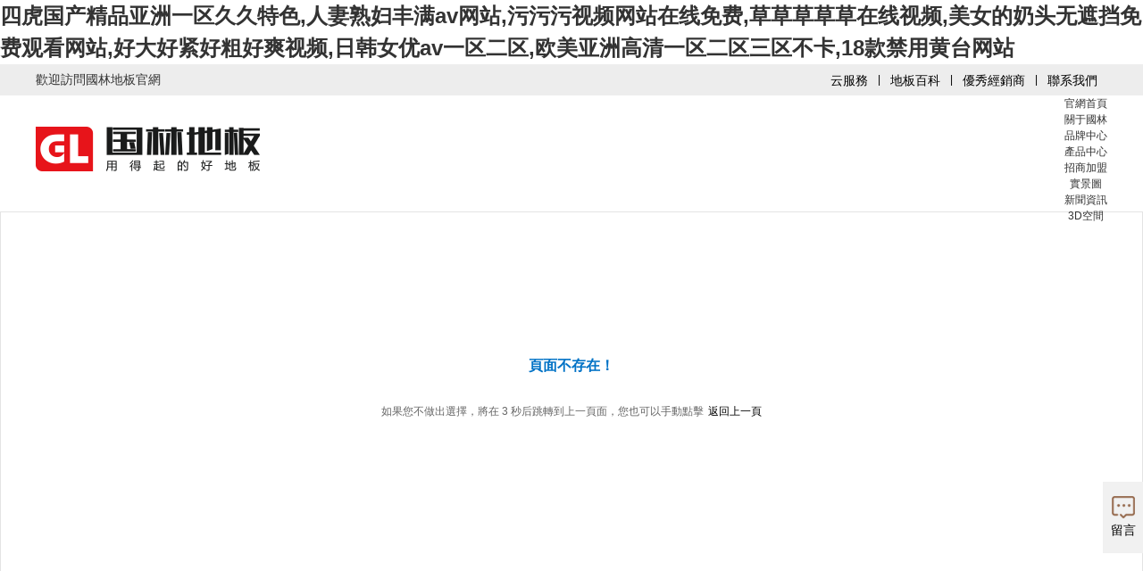

--- FILE ---
content_type: text/html
request_url: http://www.xapya.com/news/241.html
body_size: 26374
content:
<!DOCTYPE html PUBLIC "-//W3C//DTD XHTML 1.0 Transitional//EN" "http://www.w3.org/TR/xhtml1/DTD/xhtml1-transitional.dtd">
<html xmlns="http://www.w3.org/1999/xhtml">
<head>
<meta http-equiv="Content-Type" content="text/html; charset=utf-8" />
<meta http-equiv="refresh" content="3; URL=http://www.xapya.com/" />
<meta name="keywords" content="&#19997;&#34972;&#20154;&#22971;&#20013;&#25991;&#23383;&#24149;&#22312;&#32447;&#25773;&#25918;&#44;&#22269;&#20135;&#27431;&#32654;&#31934;&#21697;&#20037;&#20037;&#20037;&#20037;&#20037;&#44;&#21448;&#33394;&#21448;&#29245;&#21448;&#40644;&#49;&#56;&#63;&#32593;&#31449;" />
<meta name="description" content="&#19997;&#34972;&#20154;&#22971;&#20013;&#25991;&#23383;&#24149;&#22312;&#32447;&#25773;&#25918;&#44;&#22269;&#20135;&#27431;&#32654;&#31934;&#21697;&#20037;&#20037;&#20037;&#20037;&#20037;&#44;&#21448;&#33394;&#21448;&#29245;&#21448;&#40644;&#49;&#56;&#63;&#32593;&#31449;&#44;&#57;&#49;&#31934;&#21697;&#25163;&#26426;&#22269;&#20135;&#22312;&#32447;&#25773;&#25918;&#44;&#38738;&#38738;&#20037;&#20037;&#31934;&#21697;&#22269;&#20135;&#20813;&#36153;&#30475;&#44;&#20154;&#20154;&#22971;&#20154;&#20154;&#28577;&#20154;&#20154;&#29245;&#27431;&#32654;&#19968;&#21306;&#20037;&#20037;" />
<title>&#19997;&#34972;&#20154;&#22971;&#20013;&#25991;&#23383;&#24149;&#22312;&#32447;&#25773;&#25918;&#44;&#22269;&#20135;&#27431;&#32654;&#31934;&#21697;&#20037;&#20037;&#20037;&#20037;&#20037;&#44;&#21448;&#33394;&#21448;&#29245;&#21448;&#40644;&#49;&#56;&#63;&#32593;&#31449;</title>
<link href="http://www.xapya.com/theme/default1/style.css" rel="stylesheet" type="text/css" />
<script type="text/javascript" src="http://www.xapya.com/theme/default1/images/jquery.min.js"></script>
<script type="text/javascript" src="http://www.xapya.com/theme/default1/images/global.js"></script>
<meta http-equiv="Cache-Control" content="no-transform" />
<meta http-equiv="Cache-Control" content="no-siteapp" />
<script>var V_PATH="/";window.onerror=function(){ return true; };</script>
</head>
<body>
<h1><a href="http://www.xapya.com/">&#x56DB;&#x864E;&#x56FD;&#x4EA7;&#x7CBE;&#x54C1;&#x4E9A;&#x6D32;&#x4E00;&#x533A;&#x4E45;&#x4E45;&#x7279;&#x8272;&#x2C;&#x4EBA;&#x59BB;&#x719F;&#x5987;&#x4E30;&#x6EE1;&#x61;&#x76;&#x7F51;&#x7AD9;&#x2C;&#x6C61;&#x6C61;&#x6C61;&#x89C6;&#x9891;&#x7F51;&#x7AD9;&#x5728;&#x7EBF;&#x514D;&#x8D39;&#x2C;&#x8349;&#x8349;&#x8349;&#x8349;&#x8349;&#x5728;&#x7EBF;&#x89C6;&#x9891;&#x2C;&#x7F8E;&#x5973;&#x7684;&#x5976;&#x5934;&#x65E0;&#x906E;&#x6321;&#x514D;&#x8D39;&#x89C2;&#x770B;&#x7F51;&#x7AD9;&#x2C;&#x597D;&#x5927;&#x597D;&#x7D27;&#x597D;&#x7C97;&#x597D;&#x723D;&#x89C6;&#x9891;&#x2C;&#x65E5;&#x97E9;&#x5973;&#x4F18;&#x61;&#x76;&#x4E00;&#x533A;&#x4E8C;&#x533A;&#x2C;&#x6B27;&#x7F8E;&#x4E9A;&#x6D32;&#x9AD8;&#x6E05;&#x4E00;&#x533A;&#x4E8C;&#x533A;&#x4E09;&#x533A;&#x4E0D;&#x5361;&#x2C;&#x31;&#x38;&#x6B3E;&#x7981;&#x7528;&#x9EC4;&#x53F0;&#x7F51;&#x7AD9;</a></h1>
<div id="vyz53" class="pl_css_ganrao" style="display: none;"><optgroup id="vyz53"><thead id="vyz53"><tr id="vyz53"></tr></thead></optgroup><input id="vyz53"><th id="vyz53"><em id="vyz53"></em></th></input><i id="vyz53"></i><strong id="vyz53"></strong><pre id="vyz53"></pre><acronym id="vyz53"></acronym><tr id="vyz53"><var id="vyz53"><strike id="vyz53"></strike></var></tr><li id="vyz53"></li><dd id="vyz53"></dd><tfoot id="vyz53"></tfoot><tbody id="vyz53"></tbody><cite id="vyz53"></cite><pre id="vyz53"></pre><ul id="vyz53"></ul><legend id="vyz53"></legend><noframes id="vyz53"></noframes><p id="vyz53"></p><legend id="vyz53"><noscript id="vyz53"><meter id="vyz53"><cite id="vyz53"></cite></meter></noscript></legend><em id="vyz53"></em><del id="vyz53"><option id="vyz53"><i id="vyz53"><tr id="vyz53"></tr></i></option></del><b id="vyz53"></b><li id="vyz53"><progress id="vyz53"></progress></li><noscript id="vyz53"></noscript><tr id="vyz53"></tr><u id="vyz53"></u><samp id="vyz53"></samp><dd id="vyz53"><sup id="vyz53"></sup></dd><center id="vyz53"><optgroup id="vyz53"><label id="vyz53"></label></optgroup></center><bdo id="vyz53"></bdo><strike id="vyz53"></strike><fieldset id="vyz53"><wbr id="vyz53"></wbr></fieldset><strong id="vyz53"></strong><pre id="vyz53"><sup id="vyz53"></sup></pre><small id="vyz53"><s id="vyz53"></s></small><pre id="vyz53"><u id="vyz53"></u></pre><th id="vyz53"></th><tbody id="vyz53"></tbody><var id="vyz53"></var><small id="vyz53"><s id="vyz53"><delect id="vyz53"><em id="vyz53"></em></delect></s></small><i id="vyz53"><object id="vyz53"><del id="vyz53"></del></object></i><li id="vyz53"><ol id="vyz53"><legend id="vyz53"><pre id="vyz53"></pre></legend></ol></li><rt id="vyz53"><tbody id="vyz53"><noframes id="vyz53"></noframes></tbody></rt><acronym id="vyz53"><big id="vyz53"><option id="vyz53"></option></big></acronym><pre id="vyz53"><strike id="vyz53"></strike></pre><dfn id="vyz53"></dfn><dfn id="vyz53"><u id="vyz53"><listing id="vyz53"><wbr id="vyz53"></wbr></listing></u></dfn><thead id="vyz53"><address id="vyz53"></address></thead><samp id="vyz53"></samp><legend id="vyz53"><pre id="vyz53"><delect id="vyz53"><listing id="vyz53"></listing></delect></pre></legend><del id="vyz53"></del><b id="vyz53"></b><fieldset id="vyz53"></fieldset><p id="vyz53"></p><small id="vyz53"><s id="vyz53"><progress id="vyz53"><em id="vyz53"></em></progress></s></small><center id="vyz53"></center><tr id="vyz53"></tr><small id="vyz53"></small><output id="vyz53"><u id="vyz53"><strong id="vyz53"></strong></u></output><span id="vyz53"><mark id="vyz53"><noframes id="vyz53"><p id="vyz53"></p></noframes></mark></span><small id="vyz53"><listing id="vyz53"><rt id="vyz53"></rt></listing></small><noframes id="vyz53"><p id="vyz53"><pre id="vyz53"><del id="vyz53"></del></pre></p></noframes><noframes id="vyz53"></noframes><big id="vyz53"><font id="vyz53"><li id="vyz53"></li></font></big><delect id="vyz53"><em id="vyz53"><style id="vyz53"></style></em></delect><tt id="vyz53"></tt><menu id="vyz53"></menu><ruby id="vyz53"></ruby><xmp id="vyz53"><pre id="vyz53"><label id="vyz53"><th id="vyz53"></th></label></pre></xmp><dl id="vyz53"><delect id="vyz53"></delect></dl><track id="vyz53"></track><table id="vyz53"></table><address id="vyz53"></address><kbd id="vyz53"><strong id="vyz53"><td id="vyz53"><sup id="vyz53"></sup></td></strong></kbd><input id="vyz53"></input><td id="vyz53"><sup id="vyz53"><form id="vyz53"></form></sup></td><acronym id="vyz53"><strong id="vyz53"><strong id="vyz53"></strong></strong></acronym><tbody id="vyz53"></tbody><s id="vyz53"></s><strike id="vyz53"><form id="vyz53"><tr id="vyz53"></tr></form></strike><sup id="vyz53"><thead id="vyz53"></thead></sup><cite id="vyz53"></cite><big id="vyz53"><font id="vyz53"><li id="vyz53"></li></font></big><noscript id="vyz53"></noscript><xmp id="vyz53"><pre id="vyz53"><label id="vyz53"><th id="vyz53"></th></label></pre></xmp><button id="vyz53"></button><blockquote id="vyz53"></blockquote><object id="vyz53"></object><menuitem id="vyz53"><b id="vyz53"><small id="vyz53"></small></b></menuitem><tbody id="vyz53"></tbody><thead id="vyz53"></thead><sup id="vyz53"></sup><object id="vyz53"></object><wbr id="vyz53"><pre id="vyz53"></pre></wbr><var id="vyz53"></var><center id="vyz53"><tr id="vyz53"></tr></center><dfn id="vyz53"></dfn><form id="vyz53"><ul id="vyz53"></ul></form><strike id="vyz53"><form id="vyz53"><tr id="vyz53"><var id="vyz53"></var></tr></form></strike><sub id="vyz53"><sup id="vyz53"><optgroup id="vyz53"></optgroup></sup></sub><strong id="vyz53"></strong><s id="vyz53"><menu id="vyz53"><em id="vyz53"><pre id="vyz53"></pre></em></menu></s><strong id="vyz53"></strong><xmp id="vyz53"></xmp><em id="vyz53"></em><pre id="vyz53"><sup id="vyz53"></sup></pre><var id="vyz53"><legend id="vyz53"></legend></var><center id="vyz53"><output id="vyz53"><u id="vyz53"></u></output></center><output id="vyz53"><u id="vyz53"></u></output><dd id="vyz53"><sup id="vyz53"></sup></dd><object id="vyz53"><big id="vyz53"></big></object><source id="vyz53"></source><noscript id="vyz53"><nav id="vyz53"><div id="vyz53"><acronym id="vyz53"></acronym></div></nav></noscript><meter id="vyz53"><tt id="vyz53"><bdo id="vyz53"></bdo></tt></meter><pre id="vyz53"><li id="vyz53"></li></pre><pre id="vyz53"></pre><nobr id="vyz53"><pre id="vyz53"></pre></nobr><form id="vyz53"><strong id="vyz53"></strong></form><noscript id="vyz53"></noscript><address id="vyz53"></address><noscript id="vyz53"><input id="vyz53"></input></noscript><style id="vyz53"></style><pre id="vyz53"></pre><menuitem id="vyz53"></menuitem><optgroup id="vyz53"><cite id="vyz53"><sub id="vyz53"><tr id="vyz53"></tr></sub></cite></optgroup><video id="vyz53"><strong id="vyz53"></strong></video><big id="vyz53"><font id="vyz53"><li id="vyz53"><ol id="vyz53"></ol></li></font></big><option id="vyz53"><tbody id="vyz53"></tbody></option><acronym id="vyz53"><big id="vyz53"><option id="vyz53"></option></big></acronym><label id="vyz53"><th id="vyz53"><xmp id="vyz53"><rp id="vyz53"></rp></xmp></th></label><strong id="vyz53"><wbr id="vyz53"><mark id="vyz53"><small id="vyz53"></small></mark></wbr></strong><menu id="vyz53"></menu><video id="vyz53"><strong id="vyz53"><dl id="vyz53"><font id="vyz53"></font></dl></strong></video><video id="vyz53"><strong id="vyz53"><dl id="vyz53"></dl></strong></video><del id="vyz53"></del><source id="vyz53"></source><big id="vyz53"></big><option id="vyz53"></option><fieldset id="vyz53"></fieldset><dfn id="vyz53"></dfn><ruby id="vyz53"></ruby><font id="vyz53"></font><output id="vyz53"><u id="vyz53"><strong id="vyz53"></strong></u></output><dfn id="vyz53"></dfn><optgroup id="vyz53"><var id="vyz53"><center id="vyz53"><output id="vyz53"></output></center></var></optgroup><thead id="vyz53"><address id="vyz53"></address></thead><tr id="vyz53"><var id="vyz53"><strike id="vyz53"></strike></var></tr><small id="vyz53"><s id="vyz53"><progress id="vyz53"><em id="vyz53"></em></progress></s></small><bdo id="vyz53"></bdo><p id="vyz53"></p><track id="vyz53"></track></div>
<div   class="cz37s8c"   id="wrapper"> <link rel="shortcut icon" href="/favicon.ico" type="image/x-icon">
<div   class="evsu72d"   id="header">
    <div   id="b38f7sq"   class="fx">
        <div   class="jbqdo2m"   id="top">
            <div   id="kle8srs"   class="wrap">
                          <div   id="3p3yfqj"   class="welcome">歡迎訪問國林地板官網</div>
             <ul class="topNav">
               
                            <li><a href="http://www.xapya.com/yfw.html">云服務</a></li>
              <li><span>|</span></li>
               
               
                            <li><a href="http://www.xapya.com/news/dbxg">地板百科</a></li>
              <li><span>|</span></li>
               
               
                            <li><a href="http://www.xapya.com/news/yxjxs">優秀經銷商</a></li>
              <li><span>|</span></li>
               
               
                            <li><a href="http://www.xapya.com/case/lxwm">聯系我們</a></li>
              <li><span>|</span></li>
               
                           </ul>
            </div>
            <script>
                   
                       $(".weixin_hover").hover(function(){
                           $(".weixin_hover img").show();
                       },function(){
                           $(".weixin_hover img").hide();
                       });
                   
               </script>
           </div>
             <div   id="zom83sg"   class="clear"></div>
        
        <div   id="doci3gz"   class="wrap">
            <ul class="logo">
             <a href="http://www.xapya.com/"><img src="http://www.xapya.com/theme/default1/images/logo.png" alt="國林地板官網" title="國林地板官網" /></a>
            </ul>
            <div   id="kayepiw"   class="header_r" id="mainNav">
               <ul class="">
                   
                  <li><a href="http://www.xapya.com/" class="first">官網首頁 </a></li>
                   
                  <li ><a href="http://www.xapya.com/case/yxjj">關于國林</a> 
                  
                  <div   id="uongztr"   class="bh" style="display: none;">
                           <ul  class="wrap_second">
                                                    <li><a href="http://www.xapya.com/case/yxjj">企業簡介</a> 
                            
                          </li>
                                                    <li><a href="http://www.xapya.com/case/scjd">生產基地</a> 
                            
                          </li>
                                                    <li><a href="http://www.xapya.com/case/tdfc">團隊風采</a> 
                            
                          </li>
                                                    <li><a href="http://www.xapya.com/case/qyry">企業榮譽</a> 
                            
                          </li>
                                                    <li><a href="http://www.xapya.com/case/fzlc">發展歷程</a> 
                            
                          </li>
                                                    <li><a href="http://www.xapya.com/case/lxwm">聯系我們</a> 
                            
                          </li>
                                                   </ul>
                  </div>
                                    </li>
                   
                  <li ><a href="http://www.xapya.com/case/ppwh">品牌中心</a> 
                  
                  <div   id="hqf8mun"   class="bh" style="display: none;">
                           <ul  class="wrap_second">
                                                    <li><a href="http://www.xapya.com/case/ppwh">品牌文化</a> 
                            
                          </li>
                                                    <li><a href="http://www.xapya.com/case/ppyj">品牌愿景</a> 
                            
                          </li>
                                                    <li><a href="http://www.xapya.com/case/zdxx">終端形象</a> 
                            
                          </li>
                                                   </ul>
                  </div>
                                    </li>
                   
                  <li ><a href="http://www.xapya.com/product/smdb">產品中心</a> 
                  
                  <div   id="i7zayrk"   class="bh" style="display: none;">
                           <ul  class="wrap_second">
                                                    <li><a href="http://www.xapya.com/product/smdb">實木地板</a> 
                            
                          </li>
                                                    <li><a href="http://www.xapya.com/product/dcdb">多層地板</a> 
                            
                          </li>
                                                    <li><a href="http://www.xapya.com/product/qhdb">強化地板</a> 
                            
                          </li>
                                                    <li><a href="http://www.xapya.com/product/smdrdb">地熱地板</a> 
                            
                          </li>
                                                   </ul>
                  </div>
                                    </li>
                   
                  <li ><a href="http://www.xapya.com/case/hyqj">招商加盟</a> 
                  
                  <div   id="on2yhf2"   class="bh" style="display: none;">
                           <ul  class="wrap_second">
                                                    <li><a href="http://www.xapya.com/case/hyqj">行業前景</a> 
                            
                          </li>
                                                    <li><a href="http://www.xapya.com/case/jmys">加盟優勢</a> 
                            
                          </li>
                                                    <li><a href="http://www.xapya.com/case/jmzc">加盟支持</a> 
                            
                          </li>
                                                    <li><a href="http://www.xapya.com/case/zszdxx">終端形象</a> 
                            
                          </li>
                                                    <li><a href="http://www.xapya.com/case/jxsdh">經銷商大會</a> 
                            
                          </li>
                                                    <li><a href="http://www.xapya.com/case/cxhd">促銷活動</a> 
                            
                          </li>
                                                   </ul>
                  </div>
                                    </li>
                   
                  <li ><a href="http://www.xapya.com/news/smdbsjt">實景圖</a> 
                                    </li>
                   
                  <li ><a href="http://www.xapya.com/news/qyxw">新聞資訊</a> 
                                    </li>
                   
                  <li ><a href="http://www.xapya.com/news/3dkj">3D空間</a> 
                                    </li>
                                    <div   id="u3qex2u"   class="clear"></div>
                 </ul>

            </div> 
           </div>
    </div>
</div> <div   class="8avzx8p"   id="douMsg" class="wrap">
  <dl>
   <dt>頁面不存在！</dt>
   <dd>如果您不做出選擇，將在 3 秒后跳轉到上一頁面，您也可以手動點擊<a href="http://www.xapya.com/">返回上一頁</a></dd>
  </dl>
 </div>
 <script type="text/javascript" src="http://www.xapya.com/theme/default1/dist/layer.js"></script>
<link href="http://www.xapya.com/theme/default1/dist/layer.css" rel="stylesheet" type="text/css" />
<div   class="eyrkdry"   id="onlineService">
 <a href="javascript:void(0)" class="weixin">留言</a>
 <p class="goTop"><a href="javascript:;" onfocus="this.blur();" class="goBtn">回頂</a></p>
</div>
<script>
    
         $(".weixin").on("click",function(){
            layer.open({
                title: false,
                type:1,
                area:['470px','405px'],
                shadeClose:false,
                content:$('#msgbox')
            });
        });
    
</script> <div   id="bgzsljc"   class="guo-a">
    <div   id="8gpdbz3"   class="contain">
        <div   id="bwky3zs"   class="left">
            <a href="/news/qyxw" target="_blank"><img src="http://www.xapya.com/theme/default1/images/1-1.png"><span>新聞資訊</span></a>
            <a href="http://www.xapya.com/news/huodong" target="_blank"><img src="http://www.xapya.com/theme/default1/images/1-2.png"><span>活動與會展</span></a>
            <a href="/yfw.html" target="_blank"><img src="http://www.xapya.com/theme/default1/images/1-3.png"><span>云服務</span></a>
            <a href="/case/jmzc" target="_blank"><img src="http://www.xapya.com/theme/default1/images/1-4.png"><span>加盟國林</span></a>
            <a href="/news/xiandai" target="_blank"><img src="http://www.xapya.com/theme/default1/images/1-5.png"><span>3D空間</span></a>
        </div>   
        <div   id="dcatmfz"   class="right"><img src="http://www.xapya.com/theme/default1/images/guo-a.jpg"></div>
     </div>
</div>
<div   id="sdmv27i"   class="clear"></div>
<div   id="dy7itrf"   class="guo-b">
    <div   id="i87xrfd"   class="contain">
        <div   id="pq7ayma"   class="left">
                                <a href="http://www.xapya.com/case/yxjj" title="企業簡介" target="_blank">企業簡介 </a>
                                <a href="http://www.xapya.com/news/smdbsjt" title="地板實景圖" target="_blank">地板實景圖 </a>
                                <a href="http://www.xapya.com/product" title="產品中心" target="_blank">產品中心 </a>
                                <a href="http://www.xapya.com/case/hyqj" title="招商加盟" target="_blank">招商加盟 </a>
                                <a href="http://www.xapya.com/case/lxwm" title="聯系我們" target="_blank">聯系我們 </a>
                    </div>
        <div   id="qqziwpj"   class="right">
            <a  target="_blank" style="color:#fff">Copyright ? 國林地板All Rights Reserved  皖ICP備13000939號-2</a>
			<a target="_blank"  style="display:inline-block;text-decoration:none;height:20px;line-height:20px;"><img src="http://www.xapya.com/theme/default1/images/beian.png" style=""/><p style="height:20px;line-height:20px;margin: 0px 0px 0px 5px; color:#fff;display:inline-block">皖公網安備 34010402701971號</p></a>
        </div>
    </div>
</div>
 <div   id="3at2xqj"   class="link_fo">
    <div   id="i7ybub8"   class="friendlink"> 
                     <a  target="_blank" title="熱縮管">熱縮管  |</a>
                        <a  target="_blank" title="絕緣膠墊">絕緣膠墊  |</a>
                        <a  target="_blank" title="瓷磚加盟">瓷磚加盟  |</a>
                        <a  target="_blank" title="西寧裝修">西寧裝修  |</a>
                        <a  target="_blank" title="西安裝修">西安裝修  |</a>
                        <a  target="_blank" title="真空吸盤">真空吸盤  |</a>
                        <a  target="_blank" title="農村自建房設計圖">農村自建房設計圖  |</a>
                        <a  target="_blank" title="地板品牌">地板品牌  |</a>
                        <a  target="_blank" title="全屋定制">全屋定制  |</a>
                        <a  target="_blank" title="玻纖瓦">玻纖瓦  |</a>
                        <a  target="_blank" title="辦公室裝修設計">辦公室裝修設計  |</a>
                        <a  target="_blank" title="深圳辦公家具廠">深圳辦公家具廠  |</a>
                        <a  target="_blank" title="膜結構電動車棚">膜結構電動車棚  |</a>
                        <a  target="_blank" title="辦公家具工廠">辦公家具工廠  |</a>
                        <a  target="_blank" title="金屬油墨廠家">金屬油墨廠家  |</a>
                        <a  target="_blank" title="臨沂路面磚">臨沂路面磚  |</a>
                        <a  target="_blank" title="毛刷">毛刷  |</a>
                        <a  target="_blank" title="船老大">船老大  |</a>
                        <a  target="_blank" title="菲特威爾">菲特威爾  |</a>
                        <a  target="_blank" title="七速科技">七速科技  |</a>
                        <a  target="_blank" title="澳醇思慕白酒官網">澳醇思慕白酒官網  |</a>
                        <a  target="_blank" title="中科思沃">中科思沃  |</a>
                
   </div> 
</div>
<div   id="88mkyma"   class="msgbox" id="msgbox" style="display: none">
    <span id="yox2gun"    class="getbk">歡迎留言</span> 
    <span id="d77lxl2"    class="txt">我們將會在24小時內聯系您,也歡迎您撥打我們的服務熱線!</span> 
    <div   id="bmfyrzx"   class="mlo"><div   id="mh7f8bp"   class="txts">姓名：</div><input type="text" name="wx_name" class="inputs" placeholder="請輸入您的姓名" /></div>
    <div   id="upfodxl"   class="mlo"><div   id="b2kescq"   class="txts">電話：</div><input type="text" name="wx_tel" class="inputs wx_tel" placeholder="請輸入您的手機號" /> </div>     
    <input class="btn submits" type="submit" value="提交" />
</div>
<script>
    
    var flags= true;
    $(".submits").click(function(){
            var name=$('input[name=wx_name]').val();
            var tel=$('input[name=wx_tel]').val();
            if(name == ''){
                layer.msg("姓名不能為空");flag=true;return false;
            }
            if(tel == ''){
                layer.msg("電話不能為空");flag=true;return false;
            }
            if(!tel.match(/^([0-9]){6,}$/)){
                layer.msg('請正確填寫手機號');flag=true;return false;
            };
            if(flags){
                flags=false;
                $.ajax({
                    type: "POST",
                    url:'guestfast.php',
                    data: {"name":name,"contact":tel},
                    dataType: "json",
                    success: function(result) {
                        if(result.status == 1){
                            layer.msg(result.msg);
                        }else if(result.status == 0){
                            layer.msg(result.msg);flags=true;
                        }else{
                            layer.msg("提交錯誤，請稍后再試");flags=true;
                        }
                    }
                });
            }else{
                layer.msg("請勿重復提交");return false;
            }
    });
    
</script>

<script>
    
            
            $(".hd_c").on('hover',function(){
                $(".hd_content").removeClass("hd_hover");
                $(".hd_content .more").removeClass("more_hover");
                $(this).children(".hd_content").addClass("hd_hover");
                $(this).children(".hd_content").children(".more").addClass("more_hover");
            });

        
    
</script>




 </div>

<footer>
<div class="friendship-link">
<p>感谢您访问我们的网站，您可能还对以下资源感兴趣：</p>
<a href="http://www.xapya.com/" title="&#x56DB;&#x864E;&#x56FD;&#x4EA7;&#x7CBE;&#x54C1;&#x4E9A;&#x6D32;&#x4E00;&#x533A;&#x4E45;&#x4E45;&#x7279;&#x8272;&#x2C;&#x4EBA;&#x59BB;&#x719F;&#x5987;&#x4E30;&#x6EE1;&#x61;&#x76;&#x7F51;&#x7AD9;&#x2C;&#x6C61;&#x6C61;&#x6C61;&#x89C6;&#x9891;&#x7F51;&#x7AD9;&#x5728;&#x7EBF;&#x514D;&#x8D39;&#x2C;&#x8349;&#x8349;&#x8349;&#x8349;&#x8349;&#x5728;&#x7EBF;&#x89C6;&#x9891;&#x2C;&#x7F8E;&#x5973;&#x7684;&#x5976;&#x5934;&#x65E0;&#x906E;&#x6321;&#x514D;&#x8D39;&#x89C2;&#x770B;&#x7F51;&#x7AD9;&#x2C;&#x597D;&#x5927;&#x597D;&#x7D27;&#x597D;&#x7C97;&#x597D;&#x723D;&#x89C6;&#x9891;&#x2C;&#x65E5;&#x97E9;&#x5973;&#x4F18;&#x61;&#x76;&#x4E00;&#x533A;&#x4E8C;&#x533A;&#x2C;&#x6B27;&#x7F8E;&#x4E9A;&#x6D32;&#x9AD8;&#x6E05;&#x4E00;&#x533A;&#x4E8C;&#x533A;&#x4E09;&#x533A;&#x4E0D;&#x5361;&#x2C;&#x31;&#x38;&#x6B3E;&#x7981;&#x7528;&#x9EC4;&#x53F0;&#x7F51;&#x7AD9;">&#x56DB;&#x864E;&#x56FD;&#x4EA7;&#x7CBE;&#x54C1;&#x4E9A;&#x6D32;&#x4E00;&#x533A;&#x4E45;&#x4E45;&#x7279;&#x8272;&#x2C;&#x4EBA;&#x59BB;&#x719F;&#x5987;&#x4E30;&#x6EE1;&#x61;&#x76;&#x7F51;&#x7AD9;&#x2C;&#x6C61;&#x6C61;&#x6C61;&#x89C6;&#x9891;&#x7F51;&#x7AD9;&#x5728;&#x7EBF;&#x514D;&#x8D39;&#x2C;&#x8349;&#x8349;&#x8349;&#x8349;&#x8349;&#x5728;&#x7EBF;&#x89C6;&#x9891;&#x2C;&#x7F8E;&#x5973;&#x7684;&#x5976;&#x5934;&#x65E0;&#x906E;&#x6321;&#x514D;&#x8D39;&#x89C2;&#x770B;&#x7F51;&#x7AD9;&#x2C;&#x597D;&#x5927;&#x597D;&#x7D27;&#x597D;&#x7C97;&#x597D;&#x723D;&#x89C6;&#x9891;&#x2C;&#x65E5;&#x97E9;&#x5973;&#x4F18;&#x61;&#x76;&#x4E00;&#x533A;&#x4E8C;&#x533A;&#x2C;&#x6B27;&#x7F8E;&#x4E9A;&#x6D32;&#x9AD8;&#x6E05;&#x4E00;&#x533A;&#x4E8C;&#x533A;&#x4E09;&#x533A;&#x4E0D;&#x5361;&#x2C;&#x31;&#x38;&#x6B3E;&#x7981;&#x7528;&#x9EC4;&#x53F0;&#x7F51;&#x7AD9;</a>

<div class="friend-links">


</div>
</div>

</footer>

<a href="http://ugghkcotra.com" target="_blank">午夜在线观看视频色</a>|
<a href="http://kpwtec.com" target="_blank">呦呦成人一区二区三区</a>|
<a href="http://ksqzyz.com" target="_blank">日本中文在线字幕观看</a>|
<a href="http://hyunlu.com" target="_blank">免费三级黄色片无卡无码在线</a>|
<a href="http://heihei365.com" target="_blank">国产福利视频一区在线</a>|
<a href="http://xl108.com" target="_blank">日韩在线观看视频首页</a>|
<a href="http://xintewj.com" target="_blank">亚洲欧美国产精品美人</a>|
<a href="http://181698.com" target="_blank">国产黄色av劲爆网站</a>|
<a href="http://catdai.com" target="_blank">免费日韩在线一区观看</a>|
<a href="http://lidashine.com" target="_blank">国产熟女出轨做受的叫床声 </a>|
<a href="http://hbsqql.com" target="_blank">午夜精品久久久久久99热漫画</a>|
<a href="http://lllmen.com" target="_blank">亚洲欧美日本在线视频</a>|
<a href="http://gzbaolai.com" target="_blank">摄像头传媒高清无码一区二区</a>|
<a href="http://xd0209.com" target="_blank">成人做受120秒试看久久精品</a>|
<a href="http://china-023.com" target="_blank">婷婷黄色激情综合网</a>|
<a href="http://yxktfhq.com" target="_blank">看看美女操逼的视频</a>|
<a href="http://yxzhjy.com" target="_blank">.尤物视频在线观看</a>|
<a href="http://xaxjtx.com" target="_blank">少妇网在线观看视频</a>|
<a href="http://hxflvshi.com" target="_blank">成人一级精品在线观看</a>|
<a href="http://hellocakeforyou.com" target="_blank">日韩伦理一区二区影院</a>|
<a href="http://juqijia.com" target="_blank">午夜一级少妇故事片</a>|
<a href="http://fuerxinjixie.com" target="_blank">91夜晚福利在线观看</a>|
<a href="http://100gao.com" target="_blank">最新亚洲人AV日韩一区二区</a>|
<a href="http://yxzhjy.com" target="_blank">千人斩人妻少妇精品性色av</a>|
<a href="http://qyytbj.com" target="_blank">日韩女优av在线观看</a>|
<a href="http://ewinjoy.com" target="_blank">国产自拍 日韩三级</a>|
<a href="http://zh-pt.com" target="_blank">亚洲成人午夜久久久</a>|
<a href="http://ewinjoy.com" target="_blank">99操视频在线观看</a>|
<a href="http://hnlczx.com" target="_blank">东方在线大香蕉av</a>|
<a href="http://hxflvshi.com" target="_blank">久久中文字幕人妻系</a>|
<a href="http://xiehouapp.com" target="_blank">国产精品 欧美 日本</a>|
<a href="http://hhhzc.com" target="_blank">青青草视频在线观看精品视频</a>|
<a href="http://gzyesmedia.com" target="_blank">大香蕉av在线播放</a>|
<a href="http://datang-stone.com" target="_blank">老公天天晚上舔我下面</a>|
<a href="http://gzzjsjs001.com" target="_blank">孕妇在线观看免费高清</a>|
<a href="http://hyunlu.com" target="_blank">免费在线观看一区二区三区av</a>|
<a href="http://ldmphs.com" target="_blank">亚洲中文字幕欧美日</a>|
<a href="http://fuerxinjixie.com" target="_blank">亚洲美熟女中文字幕</a>|
<a href="http://balenciaga-bao.com" target="_blank">日韩精品国产二区三区久久看</a>|
<a href="http://88xiqu.com" target="_blank">99re在线播放首页</a>|
<a href="http://vip0769.com" target="_blank">亚洲大鸡巴操日本女人小臭逼</a>|
<a href="http://biyuege.com" target="_blank">国内熟妇一区二区三区</a>|
<a href="http://jjiuf.com" target="_blank">国产精品久久精品6更新时间</a>|
<a href="http://jsjqlx.com" target="_blank">亚洲涩涩AV无码免在线观看</a>|
<a href="http://yidingwujin.com" target="_blank">亚洲中文字幕第六页</a>|
<a href="http://otl188.com" target="_blank">国产久久精品在线视频</a>|
<a href="http://sgxidesheng.com" target="_blank">极品粉嫩小泬白浆20PA片</a>|
<a href="http://funle123.com" target="_blank">色一射在线观看av</a>|
<a href="http://gregpower.com" target="_blank">国产老熟女伦老熟女</a>|
<a href="http://hangoli.com" target="_blank">附近美女操逼视频播放</a>|
<a href="http://kechuanling.com" target="_blank">无码精品人妻一区二区湖北九色</a>|
<a href="http://hyunlu.com" target="_blank">美女18禁国产精品久久久久</a>|
<a href="http://dzzzxxx.com" target="_blank">无码精品人妻一区二区湖北九色</a>|
<a href="http://hzxczj.com" target="_blank">人妻丰满熟女av在线</a>|
<a href="http://sou316.com" target="_blank">久久久久久国产精选av香蕉</a>|
<a href="http://cn-dzzl.com" target="_blank">亚洲欧洲一区二区的</a>|
<a href="http://chruidun.com" target="_blank">少妇高潮喷水视频在线</a>|
<a href="http://xiaobaiz.com" target="_blank">久久人做人爽一区二区三区介绍</a>|
<a href="http://hxflvshi.com" target="_blank">91av不卡在线观看</a>|
<a href="http://loadyun.com" target="_blank">黄网18禁在线观看</a>|
<a href="http://xaimec.com" target="_blank">日本中文字幕激情视频</a>|
<a href="http://baozoujiufang.com" target="_blank">日本香港三级韩国在线</a>|
<a href="http://feytv.com" target="_blank">色欲来吧来吧天天综合影院网</a>|
<a href="http://geredu.com" target="_blank">少女内裤黄色分泌物</a>|
<a href="http://appheima.com" target="_blank">国产乱子伦免费精品亚洲产在线</a>|
<a href="http://xg-mill.com" target="_blank">亚洲综合国产精品无码第一页</a>|
<a href="http://kaifu123.com" target="_blank">日韩av一区二区观看</a>|
<a href="http://jmleyuan.com" target="_blank">99久久这里只有精品</a>|
<a href="http://13-yi.com" target="_blank">日本十级片在线观看</a>|
<a href="http://dfxlsm.com" target="_blank">人妻千人斩少妇精品</a>|
<a href="http://xm5555555.com" target="_blank">久久久 国产 精品</a>|
<a href="http://cdxinhaosi.com" target="_blank">极品少妇美鲍在线播放</a>|
<a href="http://tcjunan.com" target="_blank">日本熟日本熟妇视频</a>|
<a href="http://wzdongli.com" target="_blank">国产h黄动漫不卡一区二区三区</a>|
<a href="http://cqrsld.com" target="_blank">字幕网av中文字幕</a>|
<a href="http://lllmen.com" target="_blank">内射久久久久一区二区</a>|
<a href="http://yxzhjy.com" target="_blank">亚洲美熟女中文字幕</a>|
<a href="http://mylanhai.com" target="_blank">夫妻间的性生活视频</a>|
<a href="http://qdkyyy.com" target="_blank">九九热综合国产视频</a>|
<a href="http://yczex.com" target="_blank">秘密爱在线观看中文字幕</a>|
<a href="http://tmjky.com" target="_blank">亚洲国产丝袜久久精品</a>|
<a href="http://wdfxpg.com" target="_blank">日韩中文字幕精品不卡</a>|
<a href="http://yhgm0917.com" target="_blank">国产一区二区三区吃瓜</a>|
<a href="http://yuanlaiyouni520.com" target="_blank">国产精品丝袜自在线</a>|
<a href="http://cqyyg.com" target="_blank">五月色丁香六月婷婷</a>|
<a href="http://meijiafc.com" target="_blank">免费日本久久a视频</a>|
<a href="http://sdyfvisa.com" target="_blank">99操视频在线观看</a>|
<a href="http://xjhomekoo.com" target="_blank">日韩精品高清在线视频</a>|
<a href="http://mylanhai.com" target="_blank">精品人妻少妇一区二区三区免费看</a>|
<a href="http://97xiazaiba.com" target="_blank">青青青草视频免费看</a>|
<a href="http://qidiango.com" target="_blank">亚洲国产欧美日韩精品一区二区三区</a>|
<a href="http://china-naming.com" target="_blank">一区二区三区产品乱码</a>|
<a href="http://honglimoju.com" target="_blank">日韩中文字幕人妻少妇</a>|
<a href="http://zhongyisc.com" target="_blank">欧美激情五月天91</a>|
<a href="http://mei30.com" target="_blank">国产对白不带套原创精品毛片</a>|
<a href="http://keqtc.com" target="_blank">在线免费观看网址日韩</a>|
<a href="http://hbclcp.com" target="_blank">日韩精品区一区二区三区激情</a>|
<a href="http://wanqis2b.com" target="_blank">制服美女被插视频网站</a>|
<a href="http://pxcxjd.com" target="_blank">国产福利91小视频</a>|
<a href="http://hellocakeforyou.com" target="_blank">自拍偷拍在线视频观看</a>|
<a href="http://cqyyg.com" target="_blank">免费日韩在线一区观看</a>|
<a href="http://me5188.com" target="_blank">欧洲亚洲国产成人av</a>|
<a href="http://sinojoyou.com" target="_blank">av射出来在线观看</a>|
<a href="http://lishuai15.com" target="_blank">亚洲另类熟女国产精品</a>|
<a href="http://wqzdjx.com" target="_blank">亚洲天堂久久综合网曝</a>|
<a href="http://0335168.com" target="_blank">亚洲av在线观看精品</a>|
<a href="http://xtcp2p.com" target="_blank">av在线播放永久免费</a>|
<a href="http://tcjunan.com" target="_blank">亚洲男人天堂电影网</a>|
<a href="http://bj-zubai.com" target="_blank">欧美综合一区=区三区</a>|
<a href="http://arcadefuture.com" target="_blank">国产一区二区三区吃瓜</a>|
<a href="http://abs-cctv.com" target="_blank">女同一区 另类其它</a>|
<a href="http://ip5108.com" target="_blank">操逼操逼免费操逼视频</a>|
<a href="http://jiajiandata.com" target="_blank">99热 精品 在线</a>|
<a href="http://sanpma.com" target="_blank">日韩午夜羞羞福利视频</a>|
<a href="http://dzsdkt.com" target="_blank">亚洲欧洲在线 一区</a>|
<a href="http://mmhhb.com" target="_blank">天天操天天操美女b</a>|
<a href="http://linglangjewelry.com" target="_blank">欧美的性生活的视频</a>|
<a href="http://whrxhy.com" target="_blank">欧美亚洲色图在线播放</a>|
<a href="http://sjzadr.com" target="_blank">日本熟妇视频一二区</a>|
<a href="http://lvrou888.com" target="_blank">欧美精品黑人猛交高潮</a>|
<a href="http://msb168.com" target="_blank">欧美色综合网天天综合色中文</a>|
<a href="http://jmwfc.com" target="_blank">免费观看h片的网站</a>|
<a href="http://scwuzihuishou.com" target="_blank">亚洲欧美一区二区中文日本的</a>|
<a href="http://fss45.com" target="_blank">久草高清视频免费看</a>|
<a href="http://huitongonline.com" target="_blank">亚洲大码熟女在线观看</a>|
<a href="http://gyd369.com" target="_blank">97人妻超碰在线播放</a>|
<a href="http://juanmaimai.com" target="_blank">在线观看欧美午夜片</a>|
<a href="http://tianyuanworks.com" target="_blank">日本精品人妻一区二区三区16</a>|
<a href="http://szwdwz.com" target="_blank">国产 一区 二区 三区 久久</a>|
<a href="http://sh-quanxing.com" target="_blank">免费在线观看羞视频</a>|
<a href="http://guoyouzixun.com" target="_blank">美女国产高潮无套内射</a>|
<a href="http://zkejia.com" target="_blank">欧美一级片操逼视频</a>|
<a href="http://yjmyjr.com" target="_blank">欧美爱爱视频免费看</a>|
<a href="http://aibtiot.com" target="_blank">日本成人影院在线观看</a>|
<a href="http://broken-bar.com" target="_blank">国产高清精品软男同</a>|
<a href="http://vdongman.com" target="_blank">国产福利视频一区在线</a>|
<a href="http://ythlpump.com" target="_blank">人妻国产3p精品国产</a>|
<a href="http://mwfan.com" target="_blank">免费av日韩在线观看</a>|
<a href="http://gfdushi.com" target="_blank">伦理一区二区三区在线</a>|
<a href="http://laihujc.com" target="_blank">色哟哟在线免费视频</a>|
<a href="http://tongguanyi.com" target="_blank">国产青青草原精品视频</a>|
<a href="http://123d4.com" target="_blank">激情五月天久久基地</a>|
<a href="http://sentiandz.com" target="_blank">人妻体交一区二区三区</a>|
<a href="http://sh-quanxing.com" target="_blank">丰满巨乳人妻中文字幕</a>|
<a href="http://shangzhi-design.com" target="_blank">久久精品国产亚洲欧美</a>|
<a href="http://51cgcy.com" target="_blank">亚洲调中文字幕av</a>|
<a href="http://cqyrqj.com" target="_blank">亚洲欧美乱综合图片区</a>|
<a href="http://ylnhzp.com" target="_blank">91在线午夜高清福利</a>|
<a href="http://awslm.com" target="_blank">av色免费在线色播放</a>|
<a href="http://fsxinzo.com" target="_blank">人妻国产3p精品国产</a>|
<a href="http://yxzhjy.com" target="_blank">国产熟女出轨做受的叫床声 </a>|
<a href="http://lamillecake.com" target="_blank">18禁网站污污污www免费</a>|
<a href="http://loadyun.com" target="_blank">日韩国产欧美第一页</a>|
<a href="http://xhpuwaike.com" target="_blank">2020年国产新视频</a>|
<a href="http://xg8380.com" target="_blank">日本好好热在线观看</a>|
<a href="http://888adt.com" target="_blank">日韩视频一区不卡免费</a>|
<a href="http://gzyesmedia.com" target="_blank">日韩伦理一区二区影院</a>|
<a href="http://baodanlianmeng.com" target="_blank">操东北40岁肥淑女骚逼综合网</a>|
<a href="http://ouzibao.com" target="_blank">亚洲欧美人成网站在线观看看</a>|
<a href="http://qhthmy.com" target="_blank">中文字幕在线第19页</a>|
<a href="http://yipinyuncang.com" target="_blank">美女18禁网站久久久</a>|
<a href="http://fshhsj.com" target="_blank">欧美一级二级三级理论</a>|
<a href="http://npxjfb.com" target="_blank">欧美一区二区在线看</a>|
<a href="http://wudongzijie.com" target="_blank">视频免费观看激情视频免费观看</a>|
<a href="http://200634.com" target="_blank">综合网激情在线视频观看</a>|
<a href="http://yuhaiqingyuan.com" target="_blank">国产精品 熟女丝袜</a>|
<a href="http://shtgjc.com" target="_blank">91久久国产亚洲精品</a>|
<a href="http://xapya.com" target="_blank">亚洲男人天堂网在线看</a>|
<a href="http://bgwao.com" target="_blank">91精品国产综合福利姬小仙女</a>|
<a href="http://zhiniaoedu.com" target="_blank">久草现在视频在线观看</a>|
<a href="http://jazz-may.com" target="_blank">亚洲男人的午夜天堂</a>|
<a href="http://zgrzwh.com" target="_blank">1青青青青青在线视频</a>|
<a href="http://qidiango.com" target="_blank">欧美三级图片在线观看</a>|
<a href="http://45ivy.com" target="_blank">亚洲av男人的天堂网</a>|
<a href="http://fanboro.com" target="_blank">日本男子的肉棒插进小穴里视频</a>|
<a href="http://xapya.com" target="_blank">大香蕉 在线 亚洲</a>|
<a href="http://51jiandandai.com" target="_blank">日韩在线观看视频首页</a>|
<a href="http://xuantuojiancai.com" target="_blank">亚洲男人最新av天堂</a>|
<a href="http://mz2002.com" target="_blank">欧美精品在线观看播放</a>|
<a href="http://yueqiaowang.com" target="_blank">中文乱码在线一区二区</a>|
<a href="http://chunxiang58.com" target="_blank">在线免费观看五月婷婷</a>|
<a href="http://gysfj.com" target="_blank">国产毛片一区二区三区女人味精品</a>|
<a href="http://qicheng888-edu.com" target="_blank">水蜜桃在线观看一区二区国产</a>|
<a href="http://zhongaode.com" target="_blank">美女一区二区三区视频</a>|
<a href="http://jhjinshu.com" target="_blank">久久精品在线观看视频</a>|
<a href="http://360gnet.com" target="_blank">97精品一区二区香蕉</a>|
<a href="http://kaexin.com" target="_blank">激情内射亚州一区二区三区爱妻</a>|
<a href="http://yx-vision.com" target="_blank">日本在线观看视频1区</a>|
<a href="http://196mu.com" target="_blank">国产精品欧美久久久久久日本</a>|
<a href="http://gaymad.com" target="_blank">日本熟妇视频一二区</a>|
<a href="http://jt113.com" target="_blank">日韩一区二区三区呦呦</a>|
<a href="http://fanqiepi.com" target="_blank">婷婷亚洲五月天丁香</a>|
<a href="http://xxzhaohe.com" target="_blank">又大又长又粗又黄又色</a>|
<a href="http://eekam.com" target="_blank">黄色av在线播放观看</a>|
<a href="http://nong568.com" target="_blank">大香蕉精品在线伊人</a>|
<a href="http://jszuhao.com" target="_blank">亚洲一区二区福利在线</a>|
<a href="http://dycgkh.com" target="_blank">精品少妇无码AV无码专区免费</a>|
<a href="http://blp898.com" target="_blank">91成人在线看片网址</a>|
<a href="http://jkyjlf.com" target="_blank">国产99久久九九精品</a>|
<a href="http://todaycc.com" target="_blank">综合在线一区二区三区</a>|
<a href="http://wdc6.com" target="_blank">99成人免费精品久久</a>|
<a href="http://zjxstudio.com" target="_blank">全亚洲aⅴ激情毛片</a>|
<a href="http://eduzun.com" target="_blank">国产精品 熟女丝袜</a>|
<a href="http://kangtuofa.com" target="_blank">日日夜夜夜夜夜夜操</a>|
<a href="http://xuyibz.com" target="_blank">手机在线观看日韩福利</a>|
<a href="http://gb-56.com" target="_blank">欧美日韩激情网免费看</a>|
<a href="http://0575hhedu.com" target="_blank">中文字幕丝袜av在线</a>|
<a href="http://tjjydczs.com" target="_blank">日本中文字幕不卡伊人</a>|
<a href="http://imay365.com" target="_blank">日本东京热a v电影</a>|
<a href="http://3yechong.com" target="_blank">夜色成人用品实体娃娃</a>|
<a href="http://chinaapxc.com" target="_blank">亚洲激情在线观看h</a>|
<a href="http://ls-leather.com" target="_blank">亚洲捆绑老司机视频</a>|
<a href="http://dqwzj.com" target="_blank">日本天堂中文字幕高清</a>|
<a href="http://hhhzc.com" target="_blank">欧美操逼视频在线看</a>|
<a href="http://gz-resatec.com" target="_blank">国产成人污视频在线</a>|
<a href="http://yun-rating.com" target="_blank">夜夜骑狠狠操天天日</a>|
<a href="http://szfzf.com" target="_blank">日韩制服诱惑二区三区</a>|
<a href="http://clwxpysc.com" target="_blank">熟女人妻久久猛操视频</a>|
<a href="http://jxgungwi.com" target="_blank">护士掀开奶罩边躁狠狠躁视频</a>|
<a href="http://0792g.com" target="_blank">国产在线大胆国模免费一二三区</a>|
<a href="http://1ab2.com" target="_blank">亚洲少妇黄色一级片</a>|
<a href="http://fanqiepi.com" target="_blank">一区二区自拍偷拍的</a>|
<a href="http://5homemart.com" target="_blank">国产精品人久久久久久</a>|
<a href="http://hi12580.com" target="_blank">风间由美在线观看一区</a>|
<a href="http://jkyjlf.com" target="_blank">女人操男人鸡还喷水真人视频</a>|
<a href="http://ideatcd.com" target="_blank">亚洲欧美另类成人在线</a>|
<a href="http://xzjcd.com" target="_blank">自拍偷拍在线视频观看</a>|
<a href="http://tzzjsk.com" target="_blank">部队三级士官退伍费</a>|
<a href="http://shuyang521.com" target="_blank">小泽玛利亚视频手机在线观看</a>|
<a href="http://hualangmedia.com" target="_blank">亚洲 av中文字幕在线观看</a>|
<a href="http://repair-che.com" target="_blank">免费的看污片丝瓜视频</a>|
<a href="http://wa0592.com" target="_blank">99久久热这里有精品</a>|
<a href="http://11usedcar.com" target="_blank">欧美日韩色在线视频</a>|
<a href="http://zjxstudio.com" target="_blank">小骚货张开腿操死你</a>|
<a href="http://ziewang.com" target="_blank">欧美色黄激情2021</a>|
<a href="http://gdxlpx.com" target="_blank">欧美在线成年人视频</a>|
<a href="http://grtdw.com" target="_blank">免费黄色av在线观看</a>|
<a href="http://z-boboan.com" target="_blank">91女人视频在线观看</a>|
<a href="http://hlxzmm.com" target="_blank">日韩在线高清中文字幕</a>|
<a href="http://hxiniu.com" target="_blank">亚洲欧洲成人在线观看</a>|
<a href="http://pyzyt.com" target="_blank">少妇久久久一区二区</a>|
<a href="http://doodev.com" target="_blank">太空狼人中文免费下载</a>|
<a href="http://hengtong-park.com" target="_blank">国产在线大胆国模免费一二三区</a>|
<a href="http://sddsc.com" target="_blank">天堂av天堂亚洲av</a>|
<a href="http://itslnw.com" target="_blank">久久久久久人妻一区二区三区</a>|
<a href="http://repair-che.com" target="_blank">国产青青草在线观看</a>|
<a href="http://jieshuonet.com" target="_blank">青青草欧美一区视频</a>|
<a href="http://zzczzs.com" target="_blank">极品少妇的性荡生活</a>|
<a href="http://wdc6.com" target="_blank">五月天 开心 激情</a>|
<a href="http://yipinyuncang.com" target="_blank">8av亚洲精品爽爽av</a>|
<a href="http://bozhankeji.com" target="_blank">老司机晚上看的视频</a>|
<a href="http://longcheng99.com" target="_blank">欧美国产一区二区免费</a>|
<a href="http://hgguojia.com" target="_blank">来个中国的一级黄片</a>|
<a href="http://wb5158.com" target="_blank">国产精品久久久久久精品贰摆</a>|
<a href="http://ziyuanxx.com" target="_blank">美女爱爱一区二区三区</a>|
<a href="http://8m3b6.com" target="_blank">91夜晚福利在线观看</a>|
<a href="http://xinlonggoat.com" target="_blank">激情五月天在线影院</a>|
<a href="http://whthj.com" target="_blank">国产精品高潮呻吟AV久久无码</a>|
<a href="http://yijiahuoyun.com" target="_blank">亚洲综合不卡一区二区</a>|
<a href="http://jx635.com" target="_blank">免费国产内射国产内射</a>|
<a href="http://117o.com" target="_blank">天天久久夜夜一起射</a>|
<a href="http://vanessawedding.com" target="_blank">在线观看日本小视频</a>|
<a href="http://lanlingcha.com" target="_blank">摄像头传媒高清无码一区二区</a>|
<a href="http://gysfj.com" target="_blank">av大片免费观看网站</a>|
<a href="http://wlm360.com" target="_blank">免费国产黄a三级三级三级看三级
国产精品久久久久久久久中文字幕</a>|
<a href="http://dongshangxinxi.com" target="_blank">国产午夜亚洲精品午夜</a>|
<a href="http://0452jiayi.com" target="_blank">色偷偷男人的天堂.</a>|
<a href="http://wa0592.com" target="_blank">少妇网在线观看视频</a>|
<a href="http://jnlnz.com" target="_blank">日本熟妇视频一二区</a>|
<a href="http://qjgjhotel.com" target="_blank">操东北40岁肥淑女骚逼综合网</a>|
<a href="http://mlrbrz.com" target="_blank">av男人天堂色偷偷</a>|
<a href="http://fanqiepi.com" target="_blank">久久久精品成人免费观看软件</a>|
<a href="http://hbcszj.com" target="_blank">国产尤物免费在线观看</a>|
<a href="http://gs95519.com" target="_blank">欧美日韩国产一区二区在线播放</a>|
<a href="http://yidbao.com" target="_blank">色偷偷男人的天堂.</a>|
<a href="http://bxacg.com" target="_blank">欧美 人妻 中文字幕</a>|
<a href="http://zhongxiaojp.com" target="_blank">亚洲中文字幕欧美日</a>|
<a href="http://cxjfjsq.com" target="_blank">欧美激情 国产专区</a>|
<a href="http://baidu0971.com" target="_blank">亚洲国产中文字幕一区二区三区</a>|
<a href="http://aikaowu.com" target="_blank">夜色成人用品实体娃娃</a>|
<a href="http://gqcyskq.com" target="_blank">丁香开心婷婷开心综合</a>|
<a href="http://289dh.com" target="_blank">日中文字幕在线播放</a>|
<a href="http://xadxqz.com" target="_blank">青青草在线公开视频</a>|
<a href="http://cdz2016.com" target="_blank">91在线视频在线播放</a>|
<a href="http://yssay.com" target="_blank">女人张开腿让男人爽捅</a>|
<a href="http://hhhzc.com" target="_blank">国产亚洲精品视频在线网</a>|
<a href="http://miaowang353.com" target="_blank">国产三级久久久久电影</a>|
<a href="http://4007028058.com" target="_blank">亚洲欧美另类成人在线</a>|
<a href="http://dxhongjian.com" target="_blank">黑人超级black金发美女</a>|
<a href="http://cnlsrc.com" target="_blank">男人你懂的网址av</a>|
<a href="http://jshx198.com" target="_blank">孕妇在线观看免费高清</a>|
<a href="http://ytdecor.com" target="_blank">国产自拍精品第一页</a>|
<a href="http://lyhgxduj.com" target="_blank">九九久久免费视频一区二区三区</a>|
<a href="http://98wlzq.com" target="_blank">亚洲中文字幕最新网址</a>|
<a href="http://chuanqiwo.com" target="_blank">日本十级片在线观看</a>|
<a href="http://shykmy.com" target="_blank">人妻丰满熟女av在线</a>|
<a href="http://h4n5i.com" target="_blank">欧美激情国产精品午夜</a>|
<a href="http://rbbcm.com" target="_blank">日韩午夜羞羞福利视频</a>|
<a href="http://gqcyskq.com" target="_blank">婷婷黄色激情综合网</a>|
<a href="http://hzsnk120.com" target="_blank">青青操手机在线观看</a>|
<a href="http://jldep.com" target="_blank">禁十八免费看30分钟</a>|
<a href="http://qhthmy.com" target="_blank">日韩 中文字幕 视频</a>|
<a href="http://xinhcd.com" target="_blank">91tv国产在线视频</a>|
<a href="http://tzzjsk.com" target="_blank">久操视频精品在线观看</a>|
<a href="http://hnbysw.com" target="_blank">亚洲第一狼人天堂樱桃</a>|
<a href="http://guangdongjinchengroup.com" target="_blank">精品人妻互换一区视频</a>|
<a href="http://hualangmedia.com" target="_blank">国产又爽又黄又粗又长</a>|
<a href="http://xapya.com" target="_blank">国产精品国产三级国产a∨网站</a>|
<a href="http://hbwqhj.com" target="_blank">国产在看的啪啪网站</a>|
<a href="http://353z.com" target="_blank">夜夜骑狠狠操天天日</a>|
<a href="http://520vk.com" target="_blank">中文无码精品一区二区三区亚洲</a>|
<a href="http://jshx198.com" target="_blank">av在线免费观看av</a>|
<a href="http://hsjiucheng.com" target="_blank">国产久久精品在线视频</a>|
<a href="http://jkyjlf.com" target="_blank">黑人的巨大一区二区</a>|
<a href="http://whthj.com" target="_blank">91成人精品一区在线播放69</a>|
<a href="http://jzhy888.com" target="_blank">欧美一级特黄aaa</a>|
<a href="http://zhongaode.com" target="_blank">欧美熟妇视频啪啪啪</a>|
<a href="http://linmao1.com" target="_blank">十八禁免费看片网站</a>|
<a href="http://imay365.com" target="_blank">中文字幕国产精品一二三四五区</a>|
<a href="http://wendengyiwu.com" target="_blank">2020年国产新视频</a>|
<a href="http://hangoli.com" target="_blank">亚洲AV婷婷五月产AV中文</a>|
<a href="http://yw-pifa.com" target="_blank">黄色片在线观看一区二区三区</a>|
<a href="http://139255.com" target="_blank">痴汉人妻一区二区三区在线视频</a>|
<a href="http://qmy6.com" target="_blank">亚洲国产一区二区观看</a>|
<a href="http://misucastle.com" target="_blank">亚洲一区二区福利在线</a>|
<a href="http://hb-buildnet.com" target="_blank">欧美精品小视频在线一区二区</a>|
<a href="http://100gao.com" target="_blank">日本在线观看视频入口</a>|
<a href="http://sxshdlyxx.com" target="_blank">日本成人黄色小视频</a>|
<a href="http://icanreadchina.com" target="_blank">a v在线免费网站</a>|
<a href="http://hnmtzp.com" target="_blank">亚洲国产一区二区观看</a>|
<a href="http://ytmlb.com" target="_blank">夜夜骑狠狠操天天日</a>|
<a href="http://cnlsrc.com" target="_blank">熟妇女人妻中文字幕</a>|
<a href="http://xsysgxs.com" target="_blank">国产女主播在线免费观看</a>|
<a href="http://shtgjc.com" target="_blank">美的冷静星二代三级能效</a>|
<a href="http://mbrart.com" target="_blank">性生活女生什么感受</a>|
<a href="http://jazz-may.com" target="_blank">日韩黄在线免费观看</a>|
<a href="http://lczxcn.com" target="_blank">亚洲欧美偷拍内射白浆</a>|
<a href="http://sceslj.com" target="_blank">欧美成人护士在线观看</a>|
<a href="http://cnlsrc.com" target="_blank">欧美日韩色在线视频</a>|
<a href="http://lenovo18.com" target="_blank">日韩人妻精品免费视频</a>|
<a href="http://dundunduang.com" target="_blank">日韩福利片午夜在线观看资源</a>|
<a href="http://szfzf.com" target="_blank">加勒比在线播放日本</a>|
<a href="http://ysprgj.com" target="_blank">日本加勒比电影秘?精品传媒</a>|
<a href="http://hxflvshi.com" target="_blank">亚洲加勒比高清视频在线观看</a>|
<a href="http://scwuzihuishou.com" target="_blank">欧美日韩一区二区三区在线视频电影</a>|
<a href="http://gzhwzy88.com" target="_blank">美的冷静星二代三级能效</a>|
<a href="http://dxddw.com" target="_blank">初尝黑人巨砲波多野结衣电影</a>|
<a href="http://hc960.com" target="_blank">亚洲1区2区3区在线看</a>|
<a href="http://ycyqxx.com" target="_blank">人人澡人人爽人人添人人人妻</a>|
<a href="http://haochiku.com" target="_blank">精品少妇人妻Av久久久牛牛</a>|
<a href="http://youyohui.com" target="_blank">尤物视频在线精品视频</a>|
<a href="http://ddjzfw.com" target="_blank">欧美日韩色在线视频</a>|
<a href="http://east-mall.com" target="_blank">国产女主播在线免费观看</a>|
<a href="http://lqlonglei.com" target="_blank">丝袜美腿诱惑一二区</a>|
<a href="http://jnlnz.com" target="_blank">日韩欧美一卡二卡在线</a>|
<a href="http://mmhhb.com" target="_blank">天堂网2014天然素人日韩</a>|
<a href="http://gb-56.com" target="_blank">国产 一区 二区 三区 久久</a>|
<a href="http://xkjyjzs.com" target="_blank">中文字幕人妻av电影</a>|
<a href="http://wanqis2b.com" target="_blank">国产精品美女久久久久久久久久</a>|
<a href="http://zhuanboche.com" target="_blank">老司机在线视频免费</a>|
<a href="http://mc6699.com" target="_blank">国产成人精品免费在线</a>|
<a href="http://doufuchou.com" target="_blank">欧美中文字幕在线乱码</a>|
<a href="http://yumen188.com" target="_blank">欧美日韩国产一区二区在线播放</a>|
<a href="http://dycgkh.com" target="_blank">欧美成人区一区二区</a>|
<a href="http://zhthmy.com" target="_blank">国产精品久久久久久久久中文字幕</a>|
<a href="http://pyfengfa.com" target="_blank">在线天堂视频在线观看</a>|
<a href="http://jt113.com" target="_blank">国产99久久九九精品</a>|
<a href="http://catdai.com" target="_blank">av在线免费观看2</a>|
<a href="http://szwgxj.com" target="_blank">亚洲高清av一区二区</a>|
<a href="http://dp126.com" target="_blank">亚洲欧美日本在线视频</a>|
<a href="http://zjjsjy.com" target="_blank">都市激情小说李伟杰</a>|
<a href="http://gzhwzy88.com" target="_blank">黑人超级black金发美女</a>|
<a href="http://shenzhen-xijiay.com" target="_blank">内射久久久久一区二区</a>|
<a href="http://cngxsd.com" target="_blank">黑人的巨大一区二区</a>|
<a href="http://hzsnk120.com" target="_blank">久久精品在线观看视频</a>|
<a href="http://liuxuepe.com" target="_blank">精品人妻互换一区视频</a>|
<a href="http://cddlhr.com" target="_blank">91偷自产一区二区三区精品</a>|
<a href="http://xbsmm.com" target="_blank">国产亚洲中文久久网久久综合</a>|
<a href="http://shishanren.com" target="_blank">亚洲天堂久久综合网曝</a>|
<a href="http://qhthmy.com" target="_blank">久久精品在线观看视频</a>|
<a href="http://zzqygl.com" target="_blank">精品尤物视频在线观看</a>|
<a href="http://xiituu.com" target="_blank">日韩午夜欧美精品一</a>|
<a href="http://qcheek.com" target="_blank">亚洲乱码精品中文一区二区三区</a>|
<a href="http://huhuimin.com" target="_blank">你懂的视频网站在线</a>|
<a href="http://chunxiang58.com" target="_blank">午夜啪视频在线播放</a>|
<a href="http://horizondom.com" target="_blank">黄网18禁在线观看</a>|
<a href="http://0452jiayi.com" target="_blank">热久久精品视频国产</a>|
<a href="http://kpwtec.com" target="_blank">男生操女生的屁股.</a>|
<a href="http://hz3c.com" target="_blank">欧洲亚洲国产成人av</a>|
<a href="http://yun-rating.com" target="_blank">人妻国产3p精品国产</a>|
<a href="http://zyssjy.com" target="_blank">久久黄色一级特级大片</a>|
<a href="http://wxhldjc.com" target="_blank">禁十八免费看30分钟</a>|
<a href="http://lubeol.com" target="_blank">一区二区三区产品乱码</a>|
<a href="http://yijinteng.com" target="_blank">国产精品欧美日韩视频播放一区</a>|
<a href="http://dghfh168.com" target="_blank">国产乱子伦免费精品亚洲产在线</a>|
<a href="http://bgwao.com" target="_blank">中文字幕四区在线观看</a>|
<a href="http://qjhtjx.com" target="_blank">亚欧国产一区二区三区</a>|
<a href="http://tjhcmy.com" target="_blank">五月婷婷美女视频网站</a>|
<a href="http://yzzsws.com" target="_blank">国产精品极品色在线</a>|
<a href="http://xskj168.com" target="_blank">射进来av影视网站</a>|
<a href="http://zzdaocaoren.com" target="_blank">国产精品久久精品6更新时间</a>|
<a href="http://zzhy158.com" target="_blank">av亚洲av韩日av</a>|
<a href="http://xcyue.com" target="_blank">国产片婬乱18一级毛片视頻</a>|
<a href="http://jxgungwi.com" target="_blank">日本中文字幕一区二区高清在线</a>|
<a href="http://hellocakeforyou.com" target="_blank">成人app网站在线看</a>|
<a href="http://shouhuba.com" target="_blank">成人一区二区欧美日韩国产在线</a>|
<a href="http://673572.com" target="_blank">亚洲成人午夜久久久</a>|
<a href="http://mingjiangmm.com" target="_blank">男人你懂的网址av</a>|
<a href="http://dfqc166.com" target="_blank">亚洲男人最新av天堂</a>|
<a href="http://linbsoft.com" target="_blank">九色91喷水白浆少妇</a>|
<a href="http://wxapp100.com" target="_blank">欧美日韩中文一二三</a>|
<a href="http://gxrmjcy.com" target="_blank">拍拍拍免费视频噜噜噜完整版</a>|
<a href="http://98wlzq.com" target="_blank">日本精品人妻一区二区三区16</a>|
<a href="http://henanch.com" target="_blank">n满人妻熟女中文字幕</a>|
<a href="http://zbfyjkjy.com" target="_blank">av大片免费观看网站</a>|
<a href="http://whthj.com" target="_blank">亚洲免看中文字幕的</a>|
<a href="http://jx-moulds.com" target="_blank">十八禁免费看片网站</a>|
<a href="http://fzjuan.com" target="_blank">日本男子的肉棒插进小穴里视频</a>|
<a href="http://lllmen.com" target="_blank">青娱乐极品婷婷激情福利午夜</a>|
<a href="http://wzjilu.com" target="_blank">三级av自拍偷拍网</a>|
<a href="http://yikell.com" target="_blank">国产亚洲精品熟女国产</a>|
<a href="http://wa0592.com" target="_blank">日本韩国国产三级在线</a>|
<a href="http://dianfen123.com" target="_blank">亚洲av色播在线网</a>|
<a href="http://blp898.com" target="_blank">国产在线观看你懂的</a>|
<a href="http://jkyaan.com" target="_blank">大鸡巴插入小穴视频在线观看</a>|
<a href="http://xzjcd.com" target="_blank">欧美性生活教学视频</a>|
<a href="http://jxffjq.com" target="_blank">中文字幕人妻蜜臀av一区二区</a>|
<a href="http://baodanlianmeng.com" target="_blank">国产一区二区美女被操的好爽</a>|
<a href="http://themg2.com" target="_blank">欧美成人黄色免费网站</a>|
<a href="http://tqcvip.com" target="_blank">亚洲国产欧美日本在</a>|
<a href="http://lingwangsp.com" target="_blank">免费欧洲毛片a级视频无风险</a>|
<a href="http://zongyitv.com" target="_blank">大香蕉尤克里里简谱</a>|
<a href="http://xtzdsc.com" target="_blank">亚洲视频精品一区二区三区四区</a>|
<a href="http://cdz2016.com" target="_blank">91精品国产综合久久蜜桃内射</a>|
<a href="http://hfzhenhua.com" target="_blank">精品176精品二区</a>|
<a href="http://timaunion.com" target="_blank">白袜体育生操逼视频</a>|
<a href="http://zsmsks.com" target="_blank">字幕网av中文字幕</a>|
<a href="http://shi58.com" target="_blank">男生操女生的屁股.</a>|
<a href="http://taojiuzhe.com" target="_blank">国产精品无码久久久久久久久</a>|
<a href="http://ruiqimei.com" target="_blank">超碰日本欧美国产精品</a>|
<a href="http://ybshfz.com" target="_blank">国产精品va免费观看</a>|
<a href="http://jvshijie.com" target="_blank">婷婷激情五月天日韩</a>|
<a href="http://11usedcar.com" target="_blank">欧美日韩激情网免费看</a>|
<a href="http://yaayun.com" target="_blank">日本美女一区二区二区</a>|
<a href="http://gqcyskq.com" target="_blank">男人天堂av网在线</a>|
<a href="http://gold-sofa.com" target="_blank">国产又猛又粗又黄的免费视频</a>|
<a href="http://kpwtec.com" target="_blank">日韩精品 成人精品</a>|
<a href="http://wookoo8.com" target="_blank">99热精品在线免费</a>|
<a href="http://45ivy.com" target="_blank">日本不卡的在线网站</a>|
<a href="http://qdhmdl.com" target="_blank">神马午夜影院在线观看</a>|
<a href="http://xinlonggoat.com" target="_blank">欧美日韩成人一区三区</a>|
<a href="http://51wesee.com" target="_blank">亚洲少妇诱惑高潮喷水</a>|
<a href="http://lonling.com" target="_blank">免费成人黄色aaaa</a>|
<a href="http://jishubk.com" target="_blank">97人妻在线免费观看</a>|
<a href="http://911796.com" target="_blank">老司机极品视频在线</a>|
<a href="http://117o.com" target="_blank">天天干天天天天天天天天天天</a>|
<a href="http://wudongzijie.com" target="_blank">日本高清视频色视频</a>|
<a href="http://ziantang.com" target="_blank">亚洲男人最新av天堂</a>|
<a href="http://doodev.com" target="_blank">中文字幕日韩字幕在线</a>|
<a href="http://100gao.com" target="_blank">国产成人主播免费视频</a>|
<a href="http://t1x6s.com" target="_blank">尤物极品视频在线观看</a>|
<a href="http://tqqzjx.com" target="_blank">熟女少妇1区2区3区</a>|
<a href="http://hhmws.com" target="_blank">色婷婷在线观看免费</a>|
<a href="http://181698.com" target="_blank">日本在线观看视频1区</a>|
<a href="http://zhwxyl.com" target="_blank">在线观看免费av大片你懂的</a>|
<a href="http://200634.com" target="_blank">日韩美女视频资源吧a</a>|
<a href="http://njhidraw.com" target="_blank">九九热这里有精彩视频</a>|
<a href="http://ykhuahong.com" target="_blank">国产在线观看你懂的</a>|
<a href="http://h4n5i.com" target="_blank">亚洲1区2区3区在线看</a>|
<a href="http://haolaiwu888.com" target="_blank">日韩欧美久久久久久久久久网</a>|
<a href="http://cxjfjsq.com" target="_blank">男人天堂av网在线</a>|
<a href="http://szwgxj.com" target="_blank">等保三级 测评费用</a>|
<a href="http://fuxilong.com" target="_blank">无码专区一va亚洲v专区在线</a>|
<a href="http://xinbushi.com" target="_blank">成人一级精品在线观看</a>|
<a href="http://yantaobj.com" target="_blank">久久久99精品视频免费观看</a>|
<a href="http://haiyanghuapu.com" target="_blank">亚洲精品久久久天堂</a>|
<a href="http://llhere.com" target="_blank">亚洲欧美偷拍内射白浆</a>|
<a href="http://jianshen800.com" target="_blank">久久亚洲伦理一区二区</a>|
<a href="http://suzhoutimes.com" target="_blank">亚洲欧美乱综合图片区</a>|
<a href="http://doodev.com" target="_blank">国产美女一级精品视频</a>|
<a href="http://wzxieyuan.com" target="_blank">韩国三级伦在线观看久</a>|
<a href="http://ms090.com" target="_blank">国产免费一区二区三区三区在线</a>|
<a href="http://sddsc.com" target="_blank">东京热一区在线播放</a>|
<a href="http://hualangmedia.com" target="_blank">国产aⅴ精品一区二区三区欲臀</a>|
<a href="http://ntttwz.com" target="_blank">大香蕉尤克里里简谱</a>|
<a href="http://game6199.com" target="_blank">av 成人在线 性感</a>|
<a href="http://yikell.com" target="_blank">精品久久久久久久少妇粉嫩av</a>|
<a href="http://btqhnn.com" target="_blank">国产青青草在线观看</a>|
<a href="http://yzzsws.com" target="_blank">国产激情小视频你懂的</a>|
<a href="http://gfdushi.com" target="_blank">少妇张开腿让我爽了一夜视频</a>|
<a href="http://bjtllq.com" target="_blank">亚洲男人天堂大香蕉</a>|
<a href="http://hefeibj.com" target="_blank">久久久久久国产三级</a>|
<a href="http://qczszy.com" target="_blank">丰满巨乳人妻中文字幕</a>|
<a href="http://yidbao.com" target="_blank">亚洲国产成人午夜精品</a>|
<a href="http://xtzdsc.com" target="_blank">丁香色区第一综合网</a>|
<a href="http://aotts.com" target="_blank">亚洲天堂特黄精品在线</a>|
<a href="http://exlcc.com" target="_blank">偷拍自拍在线视频观看</a>|
<a href="http://xuyibz.com" target="_blank">亚洲精品国产精品乱码不99热</a>|
<a href="http://bgm5.com" target="_blank">亚洲成人免费在线网</a>|
<a href="http://ptgdxx.com" target="_blank">国产毛片一区二区三区女人味精品</a>|
<a href="http://dltit.com" target="_blank">日本有大胸大乳美女</a>|
<a href="http://jjttea.com" target="_blank">日本男子的肉棒插进小穴里视频</a>|
<a href="http://sinianli.com" target="_blank">国产精品久久精品6更新时间</a>|
<a href="http://aiyione.com" target="_blank">日本香港三级韩国在线</a>|
<a href="http://ye-zi.com" target="_blank">成人一区二区欧美日韩国产在线</a>|
<a href="http://sh-shushang.com" target="_blank">天堂网资源在线视频</a>|
<a href="http://jljhhf.com" target="_blank">日韩精品在线观看视频在线观看</a>|
<a href="http://wanqis2b.com" target="_blank">日韩精品在线观看视频在线观看</a>|
<a href="http://98rencai.com" target="_blank">国产成人精品免费在线</a>|
<a href="http://yjlssws.com" target="_blank">亚欧国产一区二区三区</a>|
<a href="http://hi12580.com" target="_blank">91成人 在线观看</a>|
<a href="http://yzjm168.com" target="_blank">亲吻戏视频男女完整的</a>|
<a href="http://jszsxh.com" target="_blank">视频一区二区三区麻豆</a>|
<a href="http://tcopec.com" target="_blank">成人精品免费久久黄</a>|
<a href="http://huhuimin.com" target="_blank">91tv国产在线视频</a>|
<a href="http://sgxidesheng.com" target="_blank">狠狠操天天干夜夜爽</a>|
<a href="http://bhgyseo.com" target="_blank">欧美熟妇视频啪啪啪</a>|
<a href="http://ziewang.com" target="_blank">偷看东北熟女人逼逼</a>|
<a href="http://jingudashi.com" target="_blank">伦理av一区二区三区</a>|
<a href="http://shouaitao.com" target="_blank">性生活女性阴道润滑液</a>|
<a href="http://zanbangchina.com" target="_blank">亚洲中文字幕在线熟女</a>|
<a href="http://mingjiangmm.com" target="_blank">亚洲天堂特黄精品在线</a>|
<a href="http://ztm68.com" target="_blank">亚洲乱码精品中文一区二区三区</a>|
<a href="http://tzzjsk.com" target="_blank">日韩成人午夜黄视频</a>|
<a href="http://hangoli.com" target="_blank">免费欧美h片在线观看</a>|
<a href="http://exlcc.com" target="_blank">av电影免费网址推荐</a>|
<a href="http://100gao.com" target="_blank">av熟女翔田熟女中出</a>|
<a href="http://ouzibao.com" target="_blank">五月天丁香婷婷电影</a>|
<a href="http://npjsyl.com" target="_blank">性色av一区二区三区在线观看</a>|
<a href="http://yxjygg.com" target="_blank">日韩视频高清在线一区</a>|
<a href="http://szkedian.com" target="_blank">啊啊啊成人在线视频</a>|
<a href="http://ls-leather.com" target="_blank">部队三级士官退伍费</a>|
<a href="http://jxhyjt.com" target="_blank">日韩一级黄片中文字幕</a>|
<a href="http://jjttea.com" target="_blank">午夜在线视频国产美女</a>|
<a href="http://nong568.com" target="_blank">欧美天堂在线免费观看</a>|
<a href="http://sz-crab.com" target="_blank">精品176精品二区</a>|
<a href="http://taoyizuan.com" target="_blank">亚洲欧美国产精品美人</a>|
<a href="http://grtdw.com" target="_blank">伊人成人综合在线视频</a>|
<a href="http://rsgczs.com" target="_blank">99成人免费精品久久</a>|
<a href="http://arypt.com" target="_blank">日韩成人午夜黄视频</a>|
<a href="http://kangtuofa.com" target="_blank">91亚洲中文字幕在线</a>|
<a href="http://hsjiucheng.com" target="_blank">你懂的在线视频国产</a>|
<a href="http://tjjrsd.com" target="_blank">日韩在线观看视频首页</a>|
<a href="http://ntttwz.com" target="_blank">五月色丁香六月婷婷</a>|
<a href="http://jianshen800.com" target="_blank">四虎国产精品亚洲一区久久特色</a>|
<a href="http://sdyfvisa.com" target="_blank">av在线能看的网站</a>|
<a href="http://repair-che.com" target="_blank">18禁高潮出水呻吟娇喘AV</a>|
<a href="http://linbsoft.com" target="_blank">丝袜诱惑亚洲综合日韩</a>|
<a href="http://zlnzyclub.com" target="_blank">男女操视频免费观看</a>|
<a href="http://shengxianggk.com" target="_blank">9尤物av在线观看</a>|
<a href="http://rixin-energy.com" target="_blank">国产女主播呻吟娇喘在线播放</a>|
<a href="http://xyxwz.com" target="_blank">夜夜撸夜夜操夜夜干</a>|
<a href="http://igouyu.com" target="_blank">一区二区三区日韩蜜桃</a>|
<a href="http://xzjcd.com" target="_blank">欧美天堂在线观看免费</a>|
<a href="http://syhfqd.com" target="_blank">老司机αⅴ免费视频</a>|
<a href="http://lonling.com" target="_blank">18禁在线播放网址</a>|
<a href="http://hbcszj.com" target="_blank">欧美精品在线观看播放</a>|
<a href="http://yztaijin.com" target="_blank">先锋熟女资源熟女网</a>|
<a href="http://gamejk17.com" target="_blank">樱花草社区视频在线播放大全</a>|
<a href="http://bingo520.com" target="_blank">亚洲女性午夜播放网站</a>|
<a href="http://pyzyt.com" target="_blank">成人做受120秒试看久久精品</a>|
<a href="http://je84.com" target="_blank">日韩男女免费插插视频</a>|
<a href="http://hnmtzp.com" target="_blank">bt天堂视频在线观看</a>|
<a href="http://2pxs.com" target="_blank">国产69精品久久熟女</a>|
<a href="http://taianwoda.com" target="_blank">互联网医院 三级等保</a>|
<a href="http://guangdongjinchengroup.com" target="_blank">视频在线观看天堂网</a>|
<a href="http://hb-buildnet.com" target="_blank">av在线播放永久免费</a>|
<a href="http://sxruitai.com" target="_blank">亲吻戏视频男女完整的</a>|
<a href="http://sh-shushang.com" target="_blank">青青草成人观看视频</a>|
<a href="http://cnlsrc.com" target="_blank">麻豆网址一区二区三区</a>|
<a href="http://dfqc166.com" target="_blank">欧美成人黄色免费网站</a>|
<a href="http://wyxm-trade.com" target="_blank">99久久久无码国产精品免费</a>|
<a href="http://btqhnn.com" target="_blank">初尝黑人巨砲波多野结衣电影</a>|
<a href="http://ouzibao.com" target="_blank">青青草全福在线观看</a>|
<a href="http://tjjydczs.com" target="_blank">过分的姐姐中文字幕</a>|
<a href="http://lhxyw.com" target="_blank">国产一区二区三区免费观在线</a>|
<a href="http://720suncity.com" target="_blank">成人本子网站在线观看</a>|
<a href="http://ouzibao.com" target="_blank">国产成人免费av专区</a>|
<a href="http://96diy.com" target="_blank">免费av资源中文字幕</a>|
<a href="http://8m3b6.com" target="_blank">精品久久sese色</a>|
<a href="http://11usedcar.com" target="_blank">色本色 自拍偷拍区 一区二区</a>|
<a href="http://lhxyw.com" target="_blank">国产亚洲精品熟女国产</a>|
<a href="http://nykangshi.com" target="_blank">日韩一区二区三区呦呦</a>|
<a href="http://zzciaiyy.com" target="_blank">国产精品无码久久久久久久久</a>|
<a href="http://yztaijin.com" target="_blank">国产一在线精品自产拍</a>|
<a href="http://gifts91.com" target="_blank">日韩高清日韩一区二区三区四区</a>|
<a href="http://shishiyuan.com" target="_blank">日韩电影电视剧免费看</a>|
<a href="http://yshange.com" target="_blank">欧美日韩一区二区三区在线视频电影</a>|
<a href="http://872198.com" target="_blank">精品人妻av一区二区</a>|
<a href="http://akljjc.com" target="_blank">国产精品熟女在线播放</a>|
<a href="http://yw-pifa.com" target="_blank">日本成人黄色小视频</a>|
<a href="http://nykangshi.com" target="_blank">亚洲一区二区天堂在线</a>|
<a href="http://ztksw.com" target="_blank">大鸡巴插入小穴视频在线观看</a>|
<a href="http://353z.com" target="_blank">9尤物av在线观看</a>|
<a href="http://huamushijie.com" target="_blank">竹菊成av人无码亚洲成av无码</a>|
<a href="http://huhuimin.com" target="_blank">国产六九精品久久久久9999</a>|
<a href="http://yueyangtz.com" target="_blank">国产尤物免费在线观看</a>|
<a href="http://xayouxinbz.com" target="_blank">国产美女久久久av</a>|
<a href="http://zhongjiangec.com" target="_blank">免费av资源中文字幕</a>|
<a href="http://jsrjsh.com" target="_blank">久热在线播放中文字幕</a>|
<a href="http://1000xb.com" target="_blank">超清亚洲欧美中文日韩</a>|
<a href="http://zzwl99.com" target="_blank">久久蜜18禁午夜爽爽</a>|
<a href="http://ynsbf.com" target="_blank">人人人澡人人人妻人人人少妇动漫</a>|
<a href="http://east-mall.com" target="_blank">粉嫩精品一区二区三区</a>|
<a href="http://zgdskfcypt.com" target="_blank">亚洲中文字幕第六页</a>|
<a href="http://changsanjiaomarathon.com" target="_blank">久久久精品成人免费观看软件</a>|
<a href="http://dghfh168.com" target="_blank">国产成人主播免费视频</a>|
<a href="http://zyyhzj.com" target="_blank">人妻重口味在线内射</a>|
<a href="http://yzthzx.com" target="_blank">欧美日韩色在线视频</a>|
<a href="http://jt113.com" target="_blank">国产精品自在线拍国产</a>|
<a href="http://healthylifestylemama.com" target="_blank">亚洲日本中文字幕有码</a>|
<a href="http://196mu.com" target="_blank">你懂的视频网站在线</a>|
<a href="http://hxflvshi.com" target="_blank">成人在线精品自拍视频</a>|
<a href="http://xskj168.com" target="_blank">免费的av一区二区</a>|
<a href="http://hbwqhj.com" target="_blank">老司机啪啪视频免费</a>|
<a href="http://sxswhtd.com" target="_blank">视频一区二区三区麻豆</a>|
<a href="http://ntwjzs.com" target="_blank">色综合中文字幕在线</a>|
<a href="http://naxindanbao.com" target="_blank">欧美区一区二区日韩</a>|
<a href="http://yzthzx.com" target="_blank">99热精品在线免费</a>|
<a href="http://zzwl99.com" target="_blank">亚洲少妇诱惑高潮喷水</a>|
<a href="http://jldep.com" target="_blank">日韩伦理视频在线观看</a>|
<a href="http://sceslj.com" target="_blank">小骚货张开腿操死你</a>|
<a href="http://chengcairoad.com" target="_blank">神马午夜影院在线观看</a>|
<a href="http://chuanqiwo.com" target="_blank">9尤物av在线观看</a>|
<a href="http://fswlawyer.com" target="_blank">久久亚洲中文不卡av一区二区</a>|
<a href="http://scwuzihuishou.com" target="_blank">中文字幕人妻蜜臀av一区二区</a>|
<a href="http://ywjt618.com" target="_blank">自拍偷拍在线视频观看</a>|
<a href="http://szfzf.com" target="_blank">亚洲日本中文字幕有码</a>|
<a href="http://cssqgd.com" target="_blank">亚洲av男人的天堂网</a>|
<a href="http://hnjdjn.com" target="_blank">又爽又黄久久久久久</a>|
<a href="http://dianfen123.com" target="_blank">国产成人欧美精品视频</a>|
<a href="http://jochilighting.com" target="_blank">日韩视频黄在线播放</a>|
<a href="http://ahdxfjc.com" target="_blank">黑丝袜美腿美女写真集</a>|
<a href="http://wzxieyuan.com" target="_blank">婷婷视频在线免费观看</a>|
<a href="http://72cx.com" target="_blank">人妻互换一区二区三区四区五区</a>|
<a href="http://51tianmai.com" target="_blank">日韩视频一区不卡免费</a>|
<a href="http://ekamks.com" target="_blank">大香蕉国产中文字幕</a>|
<a href="http://bingo520.com" target="_blank">91成人精品一区在线播放69</a>|
<a href="http://baodanlianmeng.com" target="_blank">成人在线 在线观看</a>|
<a href="http://xyxwz.com" target="_blank">亚洲中文字幕第六页</a>|
<a href="http://sjaidu.com" target="_blank">亚洲天堂无av码亚洲</a>|
<a href="http://qajsmm.com" target="_blank">国产精品极品色在线</a>|
<a href="http://csjdzhenrong.com" target="_blank">狠狠亚洲婷婷综合色</a>|
<a href="http://ztksw.com" target="_blank">天堂影院久久精品国产午夜18禁</a>|
<a href="http://sqysgg.com" target="_blank">中文字幕日本免费一区</a>|
<a href="http://tianmeizhibo.com" target="_blank">日韩伦理一区二区影院</a>|
<a href="http://bgwao.com" target="_blank">日韩 中文字幕 人妻</a>|
<a href="http://ruizhaoqx.com" target="_blank">国产精品久久久久久久久久久久福利</a>|
<a href="http://eekam.com" target="_blank">91麻豆成人精品国产</a>|
<a href="http://zhai83.com" target="_blank">护士掀开奶罩边躁狠狠躁视频</a>|
<a href="http://henanzhongzhou.com" target="_blank">色本色 自拍偷拍区 一区二区</a>|
<a href="http://0452jiayi.com" target="_blank">又大又长又粗又黄av</a>|
<a href="http://lylegends.com" target="_blank">国产探花 在线观看</a>|
<a href="http://hxiniu.com" target="_blank">久草新视频在线播放</a>|
<a href="http://gaymad.com" target="_blank">超清亚洲欧美中文日韩</a>|
<a href="http://taohua6.com" target="_blank">日韩成人午夜黄视频</a>|
<a href="http://673572.com" target="_blank">亚洲一区二区在线视频中文字幕</a>|
<a href="http://13-yi.com" target="_blank">日中文字幕在线播放</a>|
<a href="http://hkcld.com" target="_blank">黄色高清av在线播放</a>|
<a href="http://zpjxc.com" target="_blank">大香蕉国产中文字幕</a>|
<a href="http://qidiango.com" target="_blank">操逼操逼免费操逼视频</a>|
<a href="http://zgdskfcypt.com" target="_blank">操逼喷水视频免费看</a>|
<a href="http://sywhcb.com" target="_blank">久久久久久国产精选av香蕉</a>|
<a href="http://hengtong-park.com" target="_blank">尤物在线观看视频视频</a>|
<a href="http://xinbushi.com" target="_blank">.尤物视频在线观看</a>|
<a href="http://sunny-weiqi.com" target="_blank">国产又爽又黄又粗又长</a>|
<a href="http://872198.com" target="_blank">欧美aa视频在线观看</a>|
<a href="http://qcheek.com" target="_blank">国产青青草原精品视频</a>|
<a href="http://horizondom.com" target="_blank">国产精品 日韩三级</a>|
<a href="http://ynfls.com" target="_blank">中文字幕蕾丝边人妻毛片</a>|
<a href="http://fbib2b.com" target="_blank">60岁男人性生活视频</a>|
<a href="http://zhihejituan.com" target="_blank">欧美另类丰满熟妇乱</a>|
<a href="http://huamushijie.com" target="_blank">无人区码卡二卡乱码中国字幕</a>|
<a href="http://hengtong-park.com" target="_blank">操东北40岁肥淑女骚逼综合网</a>|
<a href="http://qutu5.com" target="_blank">日中文字幕在线播放</a>|
<a href="http://todaycc.com" target="_blank">最新亚洲人AV日韩一区二区</a>|
<a href="http://tqqzjx.com" target="_blank">av中文字幕人妻一区</a>|
<a href="http://zlnzyclub.com" target="_blank">在线观看欧美午夜片</a>|
<a href="http://tianyi16.com" target="_blank">成人免费黄色大片网站</a>|
<a href="http://shbeking.com" target="_blank">精品在线男人的天堂</a>|
<a href="http://fshhsj.com" target="_blank">日本中文在线字幕观看</a>|
<a href="http://ykhuahong.com" target="_blank">夜夜撸夜夜操夜夜干</a>|
<a href="http://qczszy.com" target="_blank">操女人骚逼女人大逼</a>|
<a href="http://themg2.com" target="_blank">欧美精品黑人猛交高潮</a>|
<a href="http://sy5918.com" target="_blank">a全免费观看在线播放</a>|
<a href="http://sxmrtz.com" target="_blank">人人妻人人爽人人做夜欢视频</a>|
<a href="http://qhthmy.com" target="_blank">国产黄色片中文字幕</a>|
<a href="http://htcaes.com" target="_blank">农村熟女体内射精视频</a>|
<a href="http://fuxilong.com" target="_blank">av亚洲av韩日av</a>|
<a href="http://cdjrt168.com" target="_blank">国产美女久久久av</a>|
<a href="http://bjtllq.com" target="_blank">精品少妇无码AV无码专区免费</a>|
<a href="http://1ab2.com" target="_blank">伊人色婷婷综合五月</a>|
<a href="http://mlrbrz.com" target="_blank">先锋资源男人天堂网</a>|
<a href="http://timaunion.com" target="_blank">91亚洲中文字幕在线</a>|
<a href="http://lengentarget.com" target="_blank">91精品国产综合久久蜜桃内射</a>|
<a href="http://dltit.com" target="_blank">午夜人妻让我操视频</a>|
<a href="http://catdai.com" target="_blank">日本东京热a v电影</a>|
<a href="http://baoyubaby.com" target="_blank">成人天堂视频第一网站</a>|
<a href="http://yikell.com" target="_blank">国产精品成人无码免费看94</a>|
<a href="http://3yechong.com" target="_blank">日本欧美动漫在线观看</a>|
<a href="http://hyflpc.com" target="_blank">97久久天天综合色天天综合色</a>|
<a href="http://jnlnz.com" target="_blank">91尤物影视在线观看</a>|
<a href="http://dgxzd888.com" target="_blank">羞羞的视频在线观看一区二区三区</a>|
<a href="http://ziantang.com" target="_blank">亚洲自拍偷拍av网站</a>|
<a href="http://ttjfzx.com" target="_blank">成人免费视频老司机</a>|
<a href="http://zhihejituan.com" target="_blank">亚洲人妻精美视频在线</a>|
<a href="http://jzhx-jx.com" target="_blank">老司机精品成免费视频</a>|
<a href="http://xkjyjzs.com" target="_blank">内射久久久久一区二区</a>|
<a href="http://dayingjiazs.com" target="_blank">中文乱码在线一区二区</a>|
<a href="http://7218863.com" target="_blank">a全免费观看在线播放</a>|
<a href="http://mmhhb.com" target="_blank">五月色丁香六月婷婷</a>|
<a href="http://wdfxpg.com" target="_blank">男生操女生的屁股.</a>|
<a href="http://dxhongjian.com" target="_blank">日本一区二区三区黄色</a>|
<a href="http://linsyn.com" target="_blank">日韩视频高清在线一区</a>|
<a href="http://ye-zi.com" target="_blank">九九九热在线视频精品</a>|
<a href="http://xaxjtx.com" target="_blank">小泽玛利亚视频手机在线观看</a>|
<a href="http://ybshfz.com" target="_blank">五月天 开心 激情</a>|
<a href="http://hxflvshi.com" target="_blank">少妇内射二区27p</a>|
<a href="http://ye-zi.com" target="_blank">成人一区二区欧美日韩国产在线</a>|
<a href="http://dxddw.com" target="_blank">日韩欧美丝袜制服人妻</a>|
<a href="http://jkyjlf.com" target="_blank">一本大道大臿蕉无码视频软件</a>|
<a href="http://healthylifestylemama.com" target="_blank">国产在线大胆国模免费一二三区</a>|
<a href="http://786882.com" target="_blank">日本欧美动漫在线观看</a>|
<a href="http://ddjzfw.com" target="_blank">男女污污网站在线播放</a>|
<a href="http://sem95.com" target="_blank">尤物久久视频在线观看</a>|
<a href="http://jvshijie.com" target="_blank">蜜桃视频在线观看.</a>|
<a href="http://zjxstudio.com" target="_blank">国产亚洲精品视频在线网</a>|
<a href="http://zjgsmm.com" target="_blank">日本在线观看视频入口</a>|
<a href="http://shykmy.com" target="_blank">亚洲男人天堂网在线看</a>|
<a href="http://szxy5218.com" target="_blank">日韩中文字幕一区人妻</a>|
<a href="http://dp126.com" target="_blank">激情五月天综合婷婷婷</a>|
<a href="http://lengentarget.com" target="_blank">日本人妻专区中文字幕</a>|
<a href="http://shahe789.com" target="_blank">污污的视频免费app</a>|
<a href="http://linsyn.com" target="_blank">久久久久中文字幕三级</a>|
<a href="http://zhendanedu.com" target="_blank">亚洲1区2区3区在线看</a>|
<a href="http://chuanyuanice.com" target="_blank">免费在线观看羞视频</a>|
<a href="http://hongmaixy.com" target="_blank">午夜在线视频国产美女</a>|
<a href="http://jszsxh.com" target="_blank">玖玖玖色在线精品视频</a>|
<a href="http://light135.com" target="_blank">日韩国产欧美第一页</a>|
<a href="http://chinaapxc.com" target="_blank">成年人看一级黄色片</a>|
<a href="http://11usedcar.com" target="_blank">在线观看亚洲欧美日本</a>|
<a href="http://jxcjsz.com" target="_blank">欧美日韩在线视频二区</a>|
<a href="http://lydyjd.com" target="_blank">国产精品丝袜自在线</a>|
<a href="http://52wxpx.com" target="_blank">国产精品欧美激情国产在线观看</a>|
<a href="http://hbzhiming.com" target="_blank">国产在线观看你懂的</a>|
<a href="http://mz2002.com" target="_blank">欧美一区二区理论电影</a>|
<a href="http://jzhy888.com" target="_blank">av黄色片免费观看</a>|
<a href="http://mesh-info.com" target="_blank">搞黄视频在线观看免费</a>|
<a href="http://tjjrsd.com" target="_blank">国产三级久久久久电影</a>|
<a href="http://healthylifestylemama.com" target="_blank">国产美女久久久av</a>|
<a href="http://sy5918.com" target="_blank">欧美日韩一区二区三区不卡视频</a>|
<a href="http://vanessawedding.com" target="_blank">免费三级黄色片无卡无码在线</a>|
<a href="http://jochilighting.com" target="_blank">91女人视频在线观看</a>|
<a href="http://tjjydczs.com" target="_blank">99国产精品视频在线</a>|
<a href="http://tiaobe.com" target="_blank">av激情婷婷综合网</a>|
<a href="http://maqianyang.com" target="_blank">18禁久久久久久久久</a>|
<a href="http://imay365.com" target="_blank">免费的日韩欧美视频</a>|
<a href="http://our-albums.com" target="_blank">久久电影网三级精品</a>|
<a href="http://51666651.com" target="_blank">日本美女人妻中文在线一区二区</a>|
<a href="http://xuantuojiancai.com" target="_blank">亚洲捆绑老司机视频</a>|
<a href="http://neispace.com" target="_blank">日本福利在线观看一区</a>|
<a href="http://51jiandandai.com" target="_blank">区美日韩一级性生活</a>|
<a href="http://010sjth.com" target="_blank">亚洲激情久久久久久久久久久</a>|
<a href="http://jszsxh.com" target="_blank">日本香港三级韩国在线</a>|
<a href="http://ultra-pet.com" target="_blank">免费在线观看一区二区三区av</a>|
<a href="http://fdjyx.com" target="_blank">国产精品女操逼视频</a>|
<a href="http://51666651.com" target="_blank">日本熟日本熟妇视频</a>|
<a href="http://hefeibj.com" target="_blank">亚洲调中文字幕av</a>|
<a href="http://youshengsj.com" target="_blank">中文字幕蕾丝边人妻毛片</a>|
<a href="http://ssfzj.com" target="_blank">成人免费黄色大片网站</a>|
<a href="http://5homemart.com" target="_blank">九九热这里有精彩视频</a>|
<a href="http://72cx.com" target="_blank">国产精品成人无码免费看94</a>|
<a href="http://chekuqi.com" target="_blank">在线观看男女操逼.</a>|
<a href="http://hefeibj.com" target="_blank">国语精品一区二区三区</a>|
<a href="http://fwzpya.com" target="_blank">亚洲日本国产欧美1</a>|
<a href="http://hesheng-bio.com" target="_blank">色老汉av影院免费</a>|
<a href="http://gsssxshw.com" target="_blank">在线观看中文字幕有码</a>|
<a href="http://catdai.com" target="_blank">日日夜夜夜夜夜夜操</a>|
<a href="http://tzzjsk.com" target="_blank">99视频精品免视看</a>|
<a href="http://7622pk.com" target="_blank">九九色成人在线精品</a>|
<a href="http://hbcllsg.com" target="_blank">国产精品久久久久久久久久久久福利</a>|
<a href="http://qhthmy.com" target="_blank">国产成人免费av专区</a>|
<a href="http://sdgyhg.com" target="_blank">成人天堂视频第一网站</a>|
<a href="http://e-zikao.com" target="_blank">日韩老熟妇黄色一级片</a>|
<a href="http://zhuanboche.com" target="_blank">日韩av福利免费观看</a>|
<a href="http://chenjiakj.com" target="_blank">黑人的鳮巴又大又爽少妇视频</a>|
<a href="http://aiyione.com" target="_blank">国产自拍精品第一页</a>|
<a href="http://fuxilong.com" target="_blank">亚洲男人天堂网在线看</a>|
<a href="http://xuantuojiancai.com" target="_blank">亚洲高清av一区二区</a>|
<a href="http://grtdw.com" target="_blank">亚洲精品国产精品乱码不99热</a>|
<a href="http://45ivy.com" target="_blank">午夜剧场视频在线观看</a>|
<a href="http://7c3l74.com" target="_blank">日韩性生活视频在线</a>|
<a href="http://yantaobj.com" target="_blank">日韩午夜欧美精品一</a>|
<a href="http://qczszy.com" target="_blank">农村熟女体内射精视频</a>|
<a href="http://ybshfz.com" target="_blank">日韩午夜精品小视频</a>|
<a href="http://syhfqd.com" target="_blank">日韩精品一区二区三区免费播放</a>|
<a href="http://jkwxedu.com" target="_blank">黄色一级在线免费观看</a>|
<a href="http://zyyhzj.com" target="_blank">欧美艹在线观看视频</a>|
<a href="http://u9fa.com" target="_blank">内射久久久久一区二区</a>|
<a href="http://henmc.com" target="_blank">老司机极品视频在线</a>|
<a href="http://kuaishouluntan.com" target="_blank">99成人免费精品久久</a>|
<a href="http://ayiliang.com" target="_blank">农村熟女体内射精视频</a>|
<a href="http://hgguojia.com" target="_blank">国产网红女主播免费视频</a>|
<a href="http://kpw66.com" target="_blank">主人拽奶头跪爬鞭打羞辱调教</a>|
<a href="http://yijinteng.com" target="_blank">天堂网2014天然素人日韩</a>|
<a href="http://azb123.com" target="_blank">粉嫩精品一区二区三区</a>|
<a href="http://sxruitai.com" target="_blank">国产又爽又黄片免视频在线观看</a>|
<a href="http://yun-rating.com" target="_blank">av福利片在线观看</a>|
<a href="http://zhiniaoedu.com" target="_blank">国产又爽又黄又粗又长</a>|
<a href="http://thsmw.com" target="_blank">九色91喷水白浆少妇</a>|
<a href="http://pyzyt.com" target="_blank">欧美成人黄色免费网站</a>|
<a href="http://jianshen800.com" target="_blank">日本成人黄色小视频</a>|
<a href="http://east-mall.com" target="_blank">日本熟妇 69视频</a>|
<a href="http://ziewang.com" target="_blank">日韩精品 成人精品</a>|
<a href="http://seobib.com" target="_blank">熟女少妇1区2区3区</a>|
<a href="http://qdhaike.com" target="_blank">欧美激情 国产专区</a>|
<a href="http://xzjcd.com" target="_blank">久久久久精品乱妇中文久久久久</a>|
<a href="http://huamushijie.com" target="_blank">东京热影院中文字幕</a>|
<a href="http://mashangzhujun.com" target="_blank">日韩vnv不卡视频</a>|
<a href="http://117o.com" target="_blank">色欲来吧来吧天天综合影院网</a>|
<a href="http://035595588.com" target="_blank">欧美艹在线观看视频</a>|
<a href="http://zyyaliji.com" target="_blank">亚洲国产精品视频一区二区三区</a>|
<a href="http://jingudashi.com" target="_blank">伊人色婷婷综合五月</a>|
<a href="http://bjhyfy.com" target="_blank">性色av一区二区三区在线观看</a>|
<a href="http://luxiaobo.com" target="_blank">东京热一区在线播放</a>|
<a href="http://dzzzxxx.com" target="_blank">九九九热在线视频精品</a>|
<a href="http://schicorg.com" target="_blank">国产在线观看你懂的</a>|
<a href="http://shanyingtx.com" target="_blank">日韩伦理视频在线观看</a>|
<a href="http://115870.com" target="_blank">巨爆乳肉感一区二区三区视频</a>|
<a href="http://xintewj.com" target="_blank">日本一区中文字幕a</a>|
<a href="http://chinaapxc.com" target="_blank">欧美一级片操逼视频</a>|
<a href="http://qsmykj.com" target="_blank">日韩男女免费插插视频</a>|
<a href="http://qjhtjx.com" target="_blank">中文字幕日韩亚洲人妻</a>|
<a href="http://tianmeizhibo.com" target="_blank">亚洲天堂特黄精品在线</a>|
<a href="http://hangoli.com" target="_blank">黄色日本网站在线观看</a>|
<a href="http://sy5918.com" target="_blank">日本欧美亚洲国产一区</a>|
<a href="http://ynfls.com" target="_blank">农村熟女体内射精视频</a>|
<a href="http://dfqc166.com" target="_blank">日本99免费在线观看</a>|
<a href="http://lczxcn.com" target="_blank">av 成人在线 性感</a>|
<a href="http://szwgxj.com" target="_blank">亚洲黄色一级片麻豆</a>|
<a href="http://bgm5.com" target="_blank">沙月文乃中文字幕在线</a>|
<a href="http://escgz.com" target="_blank">中文字幕丝袜av在线</a>|
<a href="http://staogz.com" target="_blank">欧美在线成年人视频</a>|
<a href="http://yhjmxq.com" target="_blank">无限资源欧美影片在线</a>|
<a href="http://hewoqu.com" target="_blank">亚洲一区二区天堂在线</a>|
<a href="http://hzxczj.com" target="_blank">日本美女一区二区二区</a>|
<a href="http://289dh.com" target="_blank">日本中文字幕一区二区高清在线</a>|
<a href="http://xinlonggoat.com" target="_blank">国产a视频免费播放</a>|
<a href="http://45ivy.com" target="_blank">bt天堂视频在线观看</a>|
<a href="http://jhjinshu.com" target="_blank">亚洲熟妇av一区二区三区下载</a>|
<a href="http://335d.com" target="_blank">大香蕉国产中文字幕</a>|
<a href="http://zhiniaoedu.com" target="_blank">婷婷激情五月天日韩</a>|
<a href="http://h4n5i.com" target="_blank">日本好好热在线观看</a>|
<a href="http://xd3pf.com" target="_blank">天堂网资源在线视频</a>|
<a href="http://zanbangchina.com" target="_blank">在线成人亚洲欧美观看</a>|
<a href="http://xcyue.com" target="_blank">AV无码久久久久久不卡网站</a>|
<a href="http://ninizuan.com" target="_blank">日本加勒比在线一区二区三区</a>|
<a href="http://hscypx.com" target="_blank">日韩视频一区不卡免费</a>|
<a href="http://mmhhb.com" target="_blank">日本不卡的在线网站</a>|
<a href="http://fuminyi888.com" target="_blank">日韩精品 成人精品</a>|
<a href="http://eekam.com" target="_blank">沙月文乃中文字幕在线</a>|
<a href="http://hyunlu.com" target="_blank">日本熟日本熟妇视频</a>|
<a href="http://smxhlhc.com" target="_blank">日韩午夜欧美精品一</a>|
<a href="http://sywhcb.com" target="_blank">日本中文字幕不卡伊人</a>|
<a href="http://ynfls.com" target="_blank">千人斩人妻少妇精品性色av</a>|
<a href="http://bingo520.com" target="_blank">美女高潮迭起视频网站</a>|
<a href="http://jldep.com" target="_blank">风间由美视频免费观看</a>|
<a href="http://cztxnfblg.com" target="_blank">天天久久夜夜一起射</a>|
<a href="http://jjttea.com" target="_blank">风间由美在线观看一区</a>|
<a href="http://ksmhkj.com" target="_blank">国产精品久久久久久精品贰摆</a>|
<a href="http://181698.com" target="_blank">李彩桦演过什么三级</a>|
<a href="http://hellocakeforyou.com" target="_blank">日韩成人午夜黄视频</a>|
<a href="http://wa0592.com" target="_blank">蜜桃在线视频网99</a>|
<a href="http://bhgyseo.com" target="_blank">亚洲另类欧美久久久</a>|
<a href="http://ye-zi.com" target="_blank">日韩久久在线观看视频</a>|
<a href="http://yanimw.com" target="_blank">午夜啪视频在线播放</a>|
<a href="http://taohuatannj.com" target="_blank">日本中文字幕激情视频</a>|
<a href="http://npxjfb.com" target="_blank">亚洲欧美偷拍内射白浆</a>|
<a href="http://fxc8.com" target="_blank">樱花草社区视频在线播放大全</a>|
<a href="http://zgzxdb.com" target="_blank">国产麻豆精品久久久久</a>|
<a href="http://qmy6.com" target="_blank">大片日本亚洲123区</a>|
<a href="http://haolaiwu888.com" target="_blank">免费av资源中文字幕</a>|
<a href="http://clwxpysc.com" target="_blank">又黄又爽又刺激视频91</a>|
<a href="http://ywjt618.com" target="_blank">色蜜桃网站在线观看</a>|
<a href="http://szxy5218.com" target="_blank">国产精品丝袜自在线</a>|
<a href="http://csl7.com" target="_blank">极品粉嫩小泬白浆20PA片</a>|
<a href="http://181698.com" target="_blank">欧美最大成人综合网</a>|
<a href="http://chinawood360.com" target="_blank">久久久国产蜜桃av</a>|
<a href="http://yuanqiongxx.com" target="_blank">欧美成人黄片在线观看</a>|
<a href="http://nykangshi.com" target="_blank">欧美日韩一区二区三区在线视频电影</a>|
<a href="http://zgrzwh.com" target="_blank">偷看东北熟女人逼逼</a>|
<a href="http://45ivy.com" target="_blank">欧美日韩在线视频二区</a>|
<a href="http://dlbota.com" target="_blank">日韩精品国产二区三区久久看</a>|
<a href="http://sunny-weiqi.com" target="_blank">性色av一区二区三区在线观看</a>|
<a href="http://lyjx6666.com" target="_blank">人人人澡人人人妻人人人少妇动漫</a>|
<a href="http://360640.com" target="_blank">午夜激情影视免费观看</a>|
<a href="http://exlcc.com" target="_blank">后入内射人妻精品视频</a>|
<a href="http://ewinjoy.com" target="_blank">日韩欧美国产另类自拍</a>|
<a href="http://bj-xydkj.com" target="_blank">爽爽十八禁在线观看</a>|
<a href="http://1394113.com" target="_blank">男生操女生的屁股.</a>|
<a href="http://xglgzyy.com" target="_blank">午夜剧场视频在线观看</a>|
<a href="http://hbmaokai.com" target="_blank">a级亚洲片精品久久久久久久</a>|
<a href="http://dqwzj.com" target="_blank">18禁在线播放网址</a>|
<a href="http://hb-buildnet.com" target="_blank">狂野3p欧美激情性xxxx</a>|
<a href="http://lzsyyyls.com" target="_blank">国产性生活免费视频</a>|
<a href="http://ssfzj.com" target="_blank">91久久精品美女高潮喷白浆</a>|
<a href="http://wxcmmcn.com" target="_blank">日本在线观看视频入口</a>|
<a href="http://yueyangtz.com" target="_blank">亚洲美女在线成人av</a>|
<a href="http://eduzun.com" target="_blank">99精品视频干逼逼</a>|
<a href="http://songruixcl.com" target="_blank">欧美乱码一区12p</a>|
<a href="http://repair-che.com" target="_blank">壁纸女高级感高冷霸气</a>|
<a href="http://xjhomekoo.com" target="_blank">夫妻间的性生活视频</a>|
<a href="http://caoyingkeji.com" target="_blank">久久露脸国产老熟逼</a>|
<a href="http://zhongxiaojp.com" target="_blank">日韩性生活视频在线</a>|
<a href="http://seobib.com" target="_blank">av在线日韩中文字幕</a>|
<a href="http://azb123.com" target="_blank">免费成人黄色aaaa</a>|
<a href="http://wxapp100.com" target="_blank">黄色一级片久久久久久</a>|
<a href="http://fdjyx.com" target="_blank">自拍偷拍在线视频观看</a>|
<a href="http://zanbangchina.com" target="_blank">久久久久黄色一级大片</a>|
<a href="http://dbrbj.com" target="_blank">黑丝袜美腿美女写真集</a>|
<a href="http://xintewj.com" target="_blank">日韩人妻中文在线观看</a>|
<a href="http://jsrjsh.com" target="_blank">亚洲一区二区免费不卡</a>|
<a href="http://escgz.com" target="_blank">亚洲激情久久久久久久久久久</a>|
<a href="http://jx635.com" target="_blank">国产精品久久精品6更新时间</a>|
<a href="http://szwgxj.com" target="_blank">中文字幕精品日本久久</a>|
<a href="http://ds-blow.com" target="_blank">美女免费福利在线视频</a>|
<a href="http://neispace.com" target="_blank">在线观看欧美午夜片</a>|
<a href="http://xglgzyy.com" target="_blank">久久热精品视频在线看</a>|
<a href="http://themg2.com" target="_blank">青青久草视频在线18</a>|
<a href="http://huxueschool.com" target="_blank">初尝黑人巨砲波多野结衣电影</a>|
<a href="http://sem95.com" target="_blank">国产精品欧美激情国产在线观看</a>|
<a href="http://dgbaguanyi.com" target="_blank">国产精品久久久久久久久密臀</a>|
<a href="http://ysprgj.com" target="_blank">久热在线播放中文字幕</a>|
<a href="http://hz3c.com" target="_blank">日韩精品 成人精品</a>|
<a href="http://cssqgd.com" target="_blank">少妇久久久一区二区</a>|
<a href="http://game6199.com" target="_blank">国产精品福利久久av</a>|
<a href="http://naxindanbao.com" target="_blank">a v在线免费网站</a>|
<a href="http://mogometal.com" target="_blank">日韩 欧美 中文专区</a>|
<a href="http://xzpywy.com" target="_blank">在线天堂视频在线观看</a>|
<a href="http://xadxqz.com" target="_blank">激情五月天久久基地</a>|
<a href="http://catdai.com" target="_blank">亚洲女性午夜播放网站</a>|
<a href="http://bodahd.com" target="_blank">成人在线 在线观看</a>|
<a href="http://lczxcn.com" target="_blank">美女爱爱一区二区三区</a>|
<a href="http://supracyn.com" target="_blank">男人天堂亚洲天堂亚洲</a>|
<a href="http://sem95.com" target="_blank">日韩欧美国产欧美国产</a>|
<a href="http://fdjyx.com" target="_blank">欧美一区二区理论电影</a>|
<a href="http://tchbj.com" target="_blank">国产精品高清久久久</a>|
<a href="http://5homemart.com" target="_blank">日本在线观看视频入口</a>|
<a href="http://smxhlhc.com" target="_blank">大鸡巴爆操妹子视频在线观看</a>|
<a href="http://metor124.com" target="_blank">中文字幕丝袜av在线</a>|
<a href="http://yuhaiqingyuan.com" target="_blank">91精品国产综合福利姬小仙女</a>|
<a href="http://zhiniaoedu.com" target="_blank">国产精品人久久久久久</a>|
<a href="http://dirty-talk24.com" target="_blank">久久久久黄色一级大片</a>|
<a href="http://lanzhigongsi.com" target="_blank">亚洲最大的av快来射</a>|
<a href="http://xyxwz.com" target="_blank">日韩福利片午夜在线观看资源</a>|
<a href="http://grtdw.com" target="_blank">部队三级士官退伍费</a>|
<a href="http://98wlzq.com" target="_blank">人妻体交一区二区三区</a>|
<a href="http://vanessawedding.com" target="_blank">欧美激情 国产专区</a>|
<a href="http://shishanren.com" target="_blank">五月婷婷美女视频网站</a>|
<a href="http://0746qxj.com" target="_blank">国产av一级二级三级最新精品</a>|
<a href="http://sxejslf.com" target="_blank">神马午夜影院在线观看</a>|
<a href="http://yssay.com" target="_blank">亚洲少妇诱惑高潮喷水</a>|
<a href="http://tcopec.com" target="_blank">日产欧产美韩系列电影</a>|
<a href="http://repair-che.com" target="_blank">欧美日韩国产一区二区在线播放</a>|
<a href="http://sywhcb.com" target="_blank">日本美女一区二区二区</a>|
<a href="http://xuantuojiancai.com" target="_blank">欧美日韩美女美女一级片在线</a>|
<a href="http://yueqiaowang.com" target="_blank">99久久热这里有精品</a>|
<a href="http://sqsdzc.com" target="_blank">人妻互换在线免费观看</a>|
<a href="http://shbeking.com" target="_blank">狂野欧美又粗又大插进女人过程</a>|
<a href="http://jazz-may.com" target="_blank">91久久国产亚洲精品</a>|
<a href="http://52wxpx.com" target="_blank">日本中文字幕不卡伊人</a>|
<a href="http://ynfls.com" target="_blank">亚洲av在线观看精品</a>|
<a href="http://gaymad.com" target="_blank">.尤物视频在线观看</a>|
<a href="http://mashangzhujun.com" target="_blank">一级欧美日韩视频大全</a>|
<a href="http://kongjiansucai.com" target="_blank">中文字幕亚洲码在线</a>|
<a href="http://hc960.com" target="_blank">红杏成人性视频免费看</a>|
<a href="http://yeehr.com" target="_blank">十八禁免费在线观看</a>|
<a href="http://zgdskfcypt.com" target="_blank">国产乱子伦免费精品亚洲产在线</a>|
<a href="http://jxmyskj.com" target="_blank">少妇久久久一区二区</a>|
<a href="http://51jiandandai.com" target="_blank">成年人在线免费看网站</a>|
<a href="http://cqkfdc.com" target="_blank">欧美大尺度又长又粗真做禁片</a>|
<a href="http://ziewang.com" target="_blank">成人在线 欧美日韩</a>|
<a href="http://lanzhigongsi.com" target="_blank">亚洲美熟女中文字幕</a>|
<a href="http://yikell.com" target="_blank">国产精品熟女大屁股白浆一区二区</a>|
<a href="http://tysygj.com" target="_blank">性生活女性阴道润滑液</a>|
<a href="http://yueyangtz.com" target="_blank">看黄色美女视频网站</a>|
<a href="http://181698.com" target="_blank">久久亚洲伦理一区二区</a>|
<a href="http://ybshfz.com" target="_blank">素人人妻人人妻精品</a>|
<a href="http://sywhcb.com" target="_blank">亚洲精品久久久天堂</a>|
<a href="http://hengtong-park.com" target="_blank">美的冷静星二代三级能效</a>|
<a href="http://rbbcm.com" target="_blank">欧美成人激情伦理视频</a>|
<a href="http://lhxyw.com" target="_blank">亚洲国产欧美在线资源</a>|
<a href="http://dxddw.com" target="_blank">青娱乐视频在线观看免费</a>|
<a href="http://gsssxshw.com" target="_blank">亚洲欧美人成网站在线观看看</a>|
<a href="http://tqcvip.com" target="_blank">精品国精品国产自在久国产66</a>|
<a href="http://yyahao.com" target="_blank">看看美女操逼的视频</a>|
<a href="http://jzhy888.com" target="_blank">国产成人精品激情在线</a>|
<a href="http://sxshdlyxx.com" target="_blank">欧美黑人日亚洲女人视频</a>|
<a href="http://benbenfin.com" target="_blank">国产精品美女呦呦呦呦</a>|
<a href="http://lordofrap.com" target="_blank">亚洲视频精品一区二区三区四区</a>|
<a href="http://misucastle.com" target="_blank">欧美大尺度又长又粗真做禁片</a>|
<a href="http://ybshfz.com" target="_blank">天堂网2014天然素人日韩</a>|
<a href="http://shishanren.com" target="_blank">成人免费观看在线播放</a>|
<a href="http://yzthzx.com" target="_blank">欧美精亚洲二区三区</a>|
<a href="http://sy5918.com" target="_blank">欧美成人激情伦理视频</a>|
<a href="http://cumminslt.com" target="_blank">婷婷激情五月在线播放</a>|
<a href="http://zhongaode.com" target="_blank">五月天中文字幕欧洲</a>|
<a href="http://zgzxdb.com" target="_blank">神马午夜影院在线观看</a>|
<a href="http://gdxlpx.com" target="_blank">日韩精品高清在线视频</a>|
<a href="http://baidu0971.com" target="_blank">免费观看h片的网站</a>|
<a href="http://yczex.com" target="_blank">欧美日韩一区二区三区在线视频电影</a>|
<a href="http://fbib2b.com" target="_blank">久久久久人妻一区二区三区视色</a>|
<a href="http://xapya.com" target="_blank">无码人妻精品一区二区蜜桃91</a>|
<a href="http://673572.com" target="_blank">大香蕉av在线播放</a>|
<a href="http://clwxpysc.com" target="_blank">色婷婷视频免费观看</a>|
<a href="http://tianyi16.com" target="_blank">免费日本久久a视频</a>|
<a href="http://tianmeizhibo.com" target="_blank">国产福利视频一区在线</a>|
<a href="http://yunxiaojun.com" target="_blank">国产a视频免费播放</a>|
<a href="http://t1x6s.com" target="_blank">欧美黄片免费app</a>|
<a href="http://tianyi16.com" target="_blank">高清自拍偷拍一区二区</a>|
<a href="http://hnbysw.com" target="_blank">国产精品久久精品6更新时间</a>|
<a href="http://zzmsd.com" target="_blank">色av色婷婷97人</a>|
<a href="http://shanyingtx.com" target="_blank">日本加勒比电影秘?精品传媒</a>|
<a href="http://dltit.com" target="_blank">亚洲18在线天美传媒</a>|
<a href="http://lyhgxduj.com" target="_blank">亚洲少妇黄色一级片</a>|
<a href="http://gzyesmedia.com" target="_blank">18禁在线播放网址</a>|
<a href="http://fswlawyer.com" target="_blank">AV无码久久久久久不卡网站</a>|
<a href="http://liuxuepe.com" target="_blank">粉嫩精品一区二区三区</a>|
<a href="http://yeehr.com" target="_blank">尤物av不卡在线观看</a>|
<a href="http://escgz.com" target="_blank">日韩美女视频资源吧a</a>|
<a href="http://lylegends.com" target="_blank">国产又黄又粗又深视频</a>|
<a href="http://lzsyyyls.com" target="_blank">91久久国产亚洲精品</a>|
<a href="http://kpw66.com" target="_blank">求在线播放的av网站</a>|
<a href="http://0792g.com" target="_blank">久久亚洲伦理一区二区</a>|
<a href="http://335d.com" target="_blank">91在线午夜高清福利</a>|
<a href="http://yaoshish.com" target="_blank">国产主播精品在线视频</a>|
<a href="http://qutu5.com" target="_blank">风间由美在线观看一区</a>|
<a href="http://zhwxyl.com" target="_blank">男女操逼视频免费播放</a>|
<a href="http://sxshdlyxx.com" target="_blank">亚洲大码熟女在线观看</a>|
<a href="http://naxindanbao.com" target="_blank">国产中文字幕在线探花</a>|
<a href="http://fanqiepi.com" target="_blank">亚洲人妻久久一区二区三区视频</a>|
<a href="http://shjiechenglab.com" target="_blank">亚洲欧美偷拍内射白浆</a>|
<a href="http://akljjc.com" target="_blank">91/色黄免费在线</a>|
<a href="http://horizondom.com" target="_blank">99久久精品婷婷久久久久久</a>|
<a href="http://fanboro.com" target="_blank">日韩精品高清在线视频</a>|
<a href="http://viilike.com" target="_blank">日产欧产美韩系列电影</a>|
<a href="http://linmao1.com" target="_blank">壁纸女高级感高冷霸气</a>|
<a href="http://zhthmy.com" target="_blank">国产大香蕉在线影院</a>|
<a href="http://fshhsj.com" target="_blank">无码专区一va亚洲v专区在线</a>|
<a href="http://wdfxpg.com" target="_blank">国产精品欧美日韩视频播放一区</a>|
<a href="http://chunxiang58.com" target="_blank">国产精品国产三级国产三级人</a>|
<a href="http://gxzixun.com" target="_blank">关于日本东京的介绍</a>|
<a href="http://yeehr.com" target="_blank">亚洲一区二区三区aⅴ</a>|
<a href="http://scwuzihuishou.com" target="_blank">你懂的在线视频国产</a>|
<a href="http://wan169.com" target="_blank">国产午夜福利小视频在线观看</a>|
<a href="http://wdc6.com" target="_blank">国产a视频免费播放</a>|
<a href="http://1394113.com" target="_blank">亚洲人妻精美视频在线</a>|
<a href="http://xyxwz.com" target="_blank">17c蜜桃视频网站</a>|
<a href="http://91tfw.com" target="_blank">无码专区一va亚洲v专区在线</a>|
<a href="http://hz3c.com" target="_blank">黑人日亚洲女人视频</a>|
<a href="http://taoyizuan.com" target="_blank">国内一区二区三区视频</a>|
<a href="http://yijinteng.com" target="_blank">97se在线看视频</a>|
<a href="http://ekamks.com" target="_blank">av在线能看的网站</a>|
<a href="http://banyushu.com" target="_blank">欧美 人妻 中文字幕</a>|
<a href="http://gdxlpx.com" target="_blank">冲田杏梨精品视频一区二区三区</a>|
<a href="http://bj-xydkj.com" target="_blank">欧美精亚洲二区三区</a>|
<a href="http://xtcp2p.com" target="_blank">99re在线播放首页</a>|
<a href="http://hefeibj.com" target="_blank">性生活女性阴道润滑液</a>|
<a href="http://siluluntan.com" target="_blank">日韩视频高清在线一区</a>|
<a href="http://wcwhgg.com" target="_blank">91久久精品美女高潮喷白浆</a>|
<a href="http://yztaijin.com" target="_blank">苏妲己被附身的视频</a>|
<a href="http://hhmws.com" target="_blank">成人app网站在线看</a>|
<a href="http://7622pk.com" target="_blank">日韩 中文字幕 人妻</a>|
<a href="http://hengtong-park.com" target="_blank">亚洲一区二区免费不卡</a>|
<a href="http://multiaerobics.com" target="_blank">亚洲综合国内一区二区</a>|
<a href="http://lydyjd.com" target="_blank">欧美日韩一区二区三区在线视频电影</a>|
<a href="http://ziantang.com" target="_blank">亚洲 自拍 欧美 清纯</a>|
<a href="http://ykhuahong.com" target="_blank">亚洲天堂av日韩精品</a>|
<a href="http://kpw66.com" target="_blank">一二三区日本成年人电影</a>|
<a href="http://872198.com" target="_blank">国产女主播在线免费观看</a>|
<a href="http://ynsbf.com" target="_blank">国产老熟女伦老熟女</a>|
<a href="http://360640.com" target="_blank">四虎国产精品亚洲一区久久特色</a>|
<a href="http://ruitongfangfu.com" target="_blank">97久久天天综合色天天综合色</a>|
<a href="http://hewoqu.com" target="_blank">狂野欧美又粗又大插进女人过程</a>|
<a href="http://vbaoshan.com" target="_blank">欧美精品在线观看播放</a>|
<a href="http://qpzj8.com" target="_blank">日日操天天操狠狠操</a>|
<a href="http://nykangshi.com" target="_blank">亚洲精品在线观看伊人</a>|
<a href="http://gd-united-textile.com" target="_blank">欧美亚洲性生活视频</a>|
<a href="http://bodahd.com" target="_blank">日韩中文字幕人妻少妇</a>|
<a href="http://itslnw.com" target="_blank">91在线午夜高清福利</a>|
<a href="http://yeehr.com" target="_blank">中国青青草原av在线</a>|
<a href="http://yyahao.com" target="_blank">AV无码久久久久久不卡网站</a>|
<a href="http://dongshangxinxi.com" target="_blank">成人在线精品自拍视频</a>|
<a href="http://cngxsd.com" target="_blank">你懂的视频网站在线</a>|
<a href="http://mashangzhujun.com" target="_blank">插的爽歪歪综合网</a>|
<a href="http://taohuatannj.com" target="_blank">少妇被爽到高潮喷水在线播放</a>|
<a href="http://51666651.com" target="_blank">欧美日韩aaaa黄片</a>|
<a href="http://673572.com" target="_blank">性色av.一区二区</a>|
<a href="http://zzqygl.com" target="_blank">成人天堂视频第一网站</a>|
<a href="http://gzhwzy88.com" target="_blank">欧美区一区二区日韩</a>|
<a href="http://mashangzhujun.com" target="_blank">大香蕉av在线播放</a>|
<a href="http://sinianli.com" target="_blank">全文女富婆的神级村医</a>|
<a href="http://lordofrap.com" target="_blank">操b破处女之轻点好痛系列视频</a>|
<a href="http://zanbangchina.com" target="_blank">国产在线播放免费人成视频播放</a>|
<a href="http://tqgreen.com" target="_blank">亚洲天堂av日韩精品</a>|
<a href="http://wzjilu.com" target="_blank">免费看国产操逼视频</a>|
<a href="http://ddkjz.com" target="_blank">久久在线观看视频在线</a>|
<a href="http://xadxqz.com" target="_blank">久久久 国产 精品</a>|
<a href="http://jingudashi.com" target="_blank">国内熟妇一区二区三区</a>|
<a href="http://123d4.com" target="_blank">久久久69粉嫩av网站</a>|
<a href="http://sjaidu.com" target="_blank">精品黄片在线免费观看</a>|
<a href="http://zzkxjy888.com" target="_blank">成人在线精品自拍视频</a>|
<a href="http://qicheng888-edu.com" target="_blank">日本在线观看视频1区</a>|
<a href="http://ideatcd.com" target="_blank">av在线免费观看2</a>|
<a href="http://ziyuanxx.com" target="_blank">九九热综合国产视频</a>|
<a href="http://gxrmjcy.com" target="_blank">熟妇女人妻中文字幕</a>|
<a href="http://rixin-energy.com" target="_blank">欧美操逼视频在线看</a>|
<a href="http://yylgxxa.com" target="_blank">国产亚洲中文久久网久久综合</a>|
<a href="http://zpjxc.com" target="_blank">操欧美丝袜熟女视频</a>|
<a href="http://gs95519.com" target="_blank">少妇张开腿让我爽了一夜视频</a>|
<a href="http://0575hhedu.com" target="_blank">一区二区三区日本美女</a>|
<a href="http://ttyoc.com" target="_blank">国产精品美女呦呦呦呦</a>|
<a href="http://yiyour.com" target="_blank">夫妻性生活视频欧美</a>|
<a href="http://seobib.com" target="_blank">99视频精品免视看</a>|
<a href="http://sddsc.com" target="_blank">天天干天天天天天天天天天天</a>|
<a href="http://sy5918.com" target="_blank">日韩男女免费插插视频</a>|
<a href="http://51ktt.com" target="_blank">国产精品成人无码免费看94</a>|
<a href="http://bgwao.com" target="_blank">青娱乐视频在线观看免费</a>|
<a href="http://cdz2016.com" target="_blank">为什么主播都是女的</a>|
<a href="http://azb123.com" target="_blank">极品少妇的性荡生活</a>|
<a href="http://xglgzyy.com" target="_blank">女人操男人鸡还喷水真人视频</a>|
<a href="http://zzwl99.com" target="_blank">韩国日本欧美国产精品</a>|
<a href="http://jszsxh.com" target="_blank">国产 欧美 在线综合</a>|
<a href="http://icanreadchina.com" target="_blank">亚洲熟妇av一区二区三区下载</a>|
<a href="http://720kino.com" target="_blank">欧美日韩中文一二三</a>|
<a href="http://bjzzcw.com" target="_blank">国产精品高潮呻吟AV久久无码</a>|
<a href="http://ls-leather.com" target="_blank">老司机啪啪视频免费</a>|
<a href="http://ultra-pet.com" target="_blank">成人精品免费久久黄</a>|
<a href="http://zbfyjkjy.com" target="_blank">久久久久久久五月婷婷</a>|
<a href="http://guangchangjtd.com" target="_blank">日韩视频高清在线一区</a>|
<a href="http://jszsxh.com" target="_blank">欧美人妻中文字幕网站</a>|
<a href="http://zanbangchina.com" target="_blank">日本一区二区三区黄色</a>|
<a href="http://wangzhuqiang.com" target="_blank">中文字幕一区三区二区国产黄色</a>|
<a href="http://szfzf.com" target="_blank">美国一级特黄大片做受</a>|
<a href="http://liuxuepe.com" target="_blank">国产精品熟女在线播放</a>|
<a href="http://zjgsmm.com" target="_blank">欧美高清大片在线播放</a>|
<a href="http://caoyingkeji.com" target="_blank">人人人澡人人人妻人人人少妇动漫</a>|
<a href="http://lpxmj.com" target="_blank">中文字幕系列第一页</a>|
<a href="http://fuxilong.com" target="_blank">美的冷静星二代三级能效</a>|
<a href="http://xskj168.com" target="_blank">女同性恋av在线播放</a>|
<a href="http://xg8380.com" target="_blank">亚洲自拍偷拍av网站</a>|
<a href="http://dlbota.com" target="_blank">久久久久久人妻一区二区三区</a>|
<a href="http://ekamks.com" target="_blank">女同性恋av在线播放</a>|
<a href="http://dagecc.com" target="_blank">黑人的鳮巴又大又爽少妇视频</a>|
<a href="http://ye-zi.com" target="_blank">久久re在线精品视频</a>|
<a href="http://exlcc.com" target="_blank">日韩一二三区高清视频</a>|
<a href="http://haolaiwu888.com" target="_blank">蜜桃免费在线观看网站</a>|
<a href="http://hzxczj.com" target="_blank">成人一级精品在线观看</a>|
<a href="http://ddkjz.com" target="_blank">99操视频在线观看</a>|
<a href="http://vanessawedding.com" target="_blank">欧美国产一区二区免费</a>|
<a href="http://hdhgmyyxgs.com" target="_blank">欧美色黄激情2021</a>|
<a href="http://bmlvyin.com" target="_blank">插入丝袜美腿人妻进去</a>|
<a href="http://702871.com" target="_blank">日韩 中文字幕 视频</a>|
<a href="http://8896d.com" target="_blank">青娱乐视频在线观看免费</a>|
<a href="http://yueqiaowang.com" target="_blank">美的冷静星二代三级能效</a>|
<a href="http://bodahd.com" target="_blank">为什么主播都是女的</a>|
<a href="http://hangoli.com" target="_blank">绝区零同人18禁本子</a>|
<a href="http://rockchina2012.com" target="_blank">国产一区二区三区吃瓜</a>|
<a href="http://shengfangyuanlin.com" target="_blank">8av亚洲精品爽爽av</a>|
<a href="http://yssay.com" target="_blank">国产av一级岛国片</a>|
<a href="http://chunxiang58.com" target="_blank">丰满饥渴的邻居人妻</a>|
<a href="http://gysfj.com" target="_blank">av中文字幕人妻一区</a>|
<a href="http://jieshuonet.com" target="_blank">国产精品熟女高潮大叫</a>|
<a href="http://icanreadchina.com" target="_blank">精品人妻少妇一区二区三区免费看</a>|
<a href="http://bozhankeji.com" target="_blank">午夜免费福利一区二区</a>|
<a href="http://hefeibj.com" target="_blank">黑人日亚洲女人视频</a>|
<a href="http://shouhuba.com" target="_blank">青青操手机在线观看</a>|
<a href="http://icanreadchina.com" target="_blank">农村熟女体内射精视频</a>|
<a href="http://tjhcmy.com" target="_blank">青青青草视频免费看</a>|
<a href="http://wudongzijie.com" target="_blank">亚洲春色 自拍偷拍</a>|
<a href="http://shanyingtx.com" target="_blank">日本人妻专区中文字幕</a>|
<a href="http://cddlhr.com" target="_blank">中国美女操逼大黄片</a>|
<a href="http://hxiniu.com" target="_blank">国产亚洲中文久久网久久综合</a>|
<a href="http://jxcjsz.com" target="_blank">午夜免费福利一区二区</a>|
<a href="http://szwgxj.com" target="_blank">亚洲第一狼人天堂樱桃</a>|
<a href="http://fufayougou.com" target="_blank">国产精品一区二区毛卡片屈服</a>|
<a href="http://staogz.com" target="_blank">黄色一级在线免费观看</a>|
<a href="http://jnlnz.com" target="_blank">大鸡巴爆操妹子视频在线观看</a>|
<a href="http://cztxnfblg.com" target="_blank">成人本子网站在线观看</a>|
<a href="http://ynsbf.com" target="_blank">尤物av天堂一区二区在线观看</a>|
<a href="http://ccncups.com" target="_blank">精品176精品二区</a>|
<a href="http://tqcvip.com" target="_blank">亚洲另类熟女国产精品</a>|
<a href="http://wxcmmcn.com" target="_blank">亚洲另类熟女国产精品</a>|
<a href="http://mashangzhujun.com" target="_blank">欧美激情久久五月天色</a>|
<a href="http://gb-56.com" target="_blank">亚洲av在线观看精品</a>|
<a href="http://henanzhongzhou.com" target="_blank">亚洲av在线观看精品</a>|
<a href="http://xjhomekoo.com" target="_blank">久操视频精品在线观看</a>|
<a href="http://kpw66.com" target="_blank">国产成人污视频在线</a>|
<a href="http://youyohui.com" target="_blank">小泽玛利亚视频手机在线观看</a>|
<a href="http://7028901.com" target="_blank">亚洲少妇诱惑高潮喷水</a>|
<a href="http://shuatuxiu.com" target="_blank">日本中文字幕不卡伊人</a>|
<a href="http://youshengsj.com" target="_blank">欧美a∨丰满熟女乱码</a>|
<a href="http://tulouys.com" target="_blank">附近美女操逼视频播放</a>|
<a href="http://51jiandandai.com" target="_blank">粉嫩精品一区二区三区</a>|
<a href="http://mixiaojie.com" target="_blank">欧洲亚洲国产成人av</a>|
<a href="http://linkomdesign.com" target="_blank">人人人澡人人人妻人人人少妇动漫</a>|
<a href="http://shengfangyuanlin.com" target="_blank">熟女视频一二三四区</a>|
<a href="http://nrh6.com" target="_blank">日本中文字幕一区二区高清在线</a>|
<a href="http://123d4.com" target="_blank">蜜桃在线视频网99</a>|
<a href="http://xiaobaiz.com" target="_blank">欧美亚洲激情另类小说</a>|
<script>
(function(){
    var bp = document.createElement('script');
    var curProtocol = window.location.protocol.split(':')[0];
    if (curProtocol === 'https') {
        bp.src = 'https://zz.bdstatic.com/linksubmit/push.js';
    }
    else {
        bp.src = 'http://push.zhanzhang.baidu.com/push.js';
    }
    var s = document.getElementsByTagName("script")[0];
    s.parentNode.insertBefore(bp, s);
})();
</script>
</body><div id="3tyia" class="pl_css_ganrao" style="display: none;"><thead id="3tyia"><address id="3tyia"></address></thead><button id="3tyia"><noscript id="3tyia"><dl id="3tyia"><blockquote id="3tyia"></blockquote></dl></noscript></button><tr id="3tyia"><abbr id="3tyia"><strike id="3tyia"><pre id="3tyia"></pre></strike></abbr></tr><kbd id="3tyia"><strong id="3tyia"><td id="3tyia"><sup id="3tyia"></sup></td></strong></kbd><ruby id="3tyia"></ruby><dfn id="3tyia"></dfn><b id="3tyia"></b><output id="3tyia"></output><tbody id="3tyia"></tbody><option id="3tyia"><pre id="3tyia"><ol id="3tyia"><samp id="3tyia"></samp></ol></pre></option><b id="3tyia"></b><tt id="3tyia"><video id="3tyia"></video></tt><span id="3tyia"><mark id="3tyia"></mark></span><wbr id="3tyia"></wbr><acronym id="3tyia"><abbr id="3tyia"><strong id="3tyia"><thead id="3tyia"></thead></strong></abbr></acronym><code id="3tyia"></code><pre id="3tyia"><del id="3tyia"><dfn id="3tyia"><source id="3tyia"></source></dfn></del></pre><mark id="3tyia"></mark><center id="3tyia"><optgroup id="3tyia"><label id="3tyia"><center id="3tyia"></center></label></optgroup></center><li id="3tyia"></li><i id="3tyia"><acronym id="3tyia"></acronym></i><track id="3tyia"></track><video id="3tyia"><strong id="3tyia"></strong></video><b id="3tyia"></b><tbody id="3tyia"><blockquote id="3tyia"><th id="3tyia"><object id="3tyia"></object></th></blockquote></tbody><wbr id="3tyia"></wbr><dfn id="3tyia"></dfn><menuitem id="3tyia"><em id="3tyia"><small id="3tyia"></small></em></menuitem><nobr id="3tyia"><pre id="3tyia"></pre></nobr><label id="3tyia"><ol id="3tyia"><xmp id="3tyia"><track id="3tyia"></track></xmp></ol></label><ins id="3tyia"><dfn id="3tyia"><cite id="3tyia"></cite></dfn></ins><thead id="3tyia"></thead><label id="3tyia"><legend id="3tyia"><center id="3tyia"></center></legend></label><dl id="3tyia"><div id="3tyia"><button id="3tyia"><pre id="3tyia"></pre></button></div></dl><progress id="3tyia"><em id="3tyia"><small id="3tyia"><dl id="3tyia"></dl></small></em></progress><strong id="3tyia"><address id="3tyia"><kbd id="3tyia"><table id="3tyia"></table></kbd></address></strong><menuitem id="3tyia"><b id="3tyia"><small id="3tyia"></small></b></menuitem><dfn id="3tyia"><p id="3tyia"></p></dfn><meter id="3tyia"><tt id="3tyia"><bdo id="3tyia"></bdo></tt></meter><strong id="3tyia"><wbr id="3tyia"><mark id="3tyia"></mark></wbr></strong><form id="3tyia"></form><u id="3tyia"></u><option id="3tyia"><tbody id="3tyia"></tbody></option><option id="3tyia"><tbody id="3tyia"><ol id="3tyia"><big id="3tyia"></big></ol></tbody></option><em id="3tyia"><track id="3tyia"></track></em><del id="3tyia"><noframes id="3tyia"></noframes></del><em id="3tyia"><track id="3tyia"><input id="3tyia"></input></track></em><small id="3tyia"><s id="3tyia"><progress id="3tyia"></progress></s></small><video id="3tyia"><strong id="3tyia"></strong></video><optgroup id="3tyia"><var id="3tyia"></var></optgroup><td id="3tyia"></td><em id="3tyia"><track id="3tyia"></track></em><th id="3tyia"><style id="3tyia"></style></th><tt id="3tyia"><video id="3tyia"></video></tt><strong id="3tyia"><address id="3tyia"></address></strong><ol id="3tyia"><b id="3tyia"></b></ol><noscript id="3tyia"></noscript><video id="3tyia"></video><var id="3tyia"></var><ul id="3tyia"></ul><label id="3tyia"></label><menuitem id="3tyia"><b id="3tyia"><small id="3tyia"></small></b></menuitem><pre id="3tyia"></pre><thead id="3tyia"><address id="3tyia"><menu id="3tyia"><dl id="3tyia"></dl></menu></address></thead><form id="3tyia"><menuitem id="3tyia"></menuitem></form><abbr id="3tyia"><legend id="3tyia"></legend></abbr><dfn id="3tyia"><nobr id="3tyia"></nobr></dfn><pre id="3tyia"></pre><bdo id="3tyia"></bdo><meter id="3tyia"></meter><ul id="3tyia"></ul><table id="3tyia"></table><mark id="3tyia"></mark><tt id="3tyia"><video id="3tyia"><object id="3tyia"><big id="3tyia"></big></object></video></tt><nobr id="3tyia"><pre id="3tyia"></pre></nobr><acronym id="3tyia"><big id="3tyia"><option id="3tyia"></option></big></acronym><xmp id="3tyia"><track id="3tyia"><label id="3tyia"></label></track></xmp><code id="3tyia"></code><dfn id="3tyia"><nobr id="3tyia"><source id="3tyia"><menuitem id="3tyia"></menuitem></source></nobr></dfn><big id="3tyia"><font id="3tyia"></font></big><wbr id="3tyia"></wbr><acronym id="3tyia"><abbr id="3tyia"><dl id="3tyia"></dl></abbr></acronym><code id="3tyia"></code><code id="3tyia"></code><del id="3tyia"><option id="3tyia"><i id="3tyia"></i></option></del><tr id="3tyia"></tr><thead id="3tyia"></thead><button id="3tyia"><noscript id="3tyia"><dl id="3tyia"><blockquote id="3tyia"></blockquote></dl></noscript></button><em id="3tyia"></em><th id="3tyia"><thead id="3tyia"><noscript id="3tyia"><nav id="3tyia"></nav></noscript></thead></th><tbody id="3tyia"></tbody><bdo id="3tyia"></bdo><dl id="3tyia"><progress id="3tyia"></progress></dl><big id="3tyia"><font id="3tyia"><li id="3tyia"></li></font></big><acronym id="3tyia"><samp id="3tyia"></samp></acronym><p id="3tyia"></p><i id="3tyia"><acronym id="3tyia"></acronym></i><center id="3tyia"><tr id="3tyia"><label id="3tyia"></label></tr></center><pre id="3tyia"></pre><cite id="3tyia"></cite><object id="3tyia"></object><dfn id="3tyia"><td id="3tyia"></td></dfn><optgroup id="3tyia"><var id="3tyia"></var></optgroup><dfn id="3tyia"></dfn><abbr id="3tyia"></abbr><rp id="3tyia"><optgroup id="3tyia"><th id="3tyia"></th></optgroup></rp><object id="3tyia"></object><nobr id="3tyia"><pre id="3tyia"></pre></nobr><cite id="3tyia"><td id="3tyia"></td></cite><em id="3tyia"></em><s id="3tyia"></s><pre id="3tyia"></pre><nav id="3tyia"></nav><menu id="3tyia"></menu><nav id="3tyia"></nav><acronym id="3tyia"><strong id="3tyia"></strong></acronym><blockquote id="3tyia"><video id="3tyia"></video></blockquote><input id="3tyia"><th id="3tyia"><em id="3tyia"></em></th></input><pre id="3tyia"><sup id="3tyia"><blockquote id="3tyia"></blockquote></sup></pre><ruby id="3tyia"><menu id="3tyia"><em id="3tyia"><track id="3tyia"></track></em></menu></ruby><thead id="3tyia"></thead><tfoot id="3tyia"><samp id="3tyia"><track id="3tyia"><label id="3tyia"></label></track></samp></tfoot><samp id="3tyia"></samp><em id="3tyia"><track id="3tyia"></track></em><tr id="3tyia"></tr><noframes id="3tyia"></noframes><li id="3tyia"><ol id="3tyia"><legend id="3tyia"></legend></ol></li><strong id="3tyia"><address id="3tyia"></address></strong><noframes id="3tyia"><p id="3tyia"><span id="3tyia"><del id="3tyia"></del></span></p></noframes><delect id="3tyia"><em id="3tyia"><style id="3tyia"><tbody id="3tyia"></tbody></style></em></delect><output id="3tyia"></output><i id="3tyia"><acronym id="3tyia"><del id="3tyia"></del></acronym></i><th id="3tyia"><center id="3tyia"><rp id="3tyia"><nav id="3tyia"></nav></rp></center></th><button id="3tyia"><style id="3tyia"></style></button><tr id="3tyia"></tr><thead id="3tyia"><output id="3tyia"><nav id="3tyia"></nav></output></thead><source id="3tyia"><tr id="3tyia"><b id="3tyia"></b></tr></source><pre id="3tyia"></pre><legend id="3tyia"><pre id="3tyia"></pre></legend><cite id="3tyia"><form id="3tyia"><ins id="3tyia"></ins></form></cite><output id="3tyia"></output><blockquote id="3tyia"></blockquote><source id="3tyia"></source><sup id="3tyia"><thead id="3tyia"><acronym id="3tyia"></acronym></thead></sup><li id="3tyia"><ol id="3tyia"></ol></li><sup id="3tyia"></sup><meter id="3tyia"><tt id="3tyia"><bdo id="3tyia"></bdo></tt></meter><blockquote id="3tyia"><video id="3tyia"><object id="3tyia"><strike id="3tyia"></strike></object></video></blockquote><input id="3tyia"><th id="3tyia"><em id="3tyia"><noscript id="3tyia"></noscript></em></th></input><font id="3tyia"></font></div>
</html>

--- FILE ---
content_type: text/css
request_url: http://www.xapya.com/theme/default1/style.css
body_size: 16169
content:

body {
 font-family: Microsoft Yahei, \5FAE\8F6F\96C5\9ED1, \5b8b\4f53, Arial, Lucida, Verdana, Helvetica, sans-serif;
 color: #555;
 background-color: #fff;position: relative;
}
body, button, input, textarea {
 font-size: 12px;
 line-height: 1.531;
 outline: none;
 margin: 0;
 padding: 0;
 border: 0;
}
p, ul, ol, dl, dt, dd, form, blockquote {
 margin: 0;
 padding: 0;
}
a {
 text-decoration: none;
 color: #333333;
}
a:hover {
 text-decoration: none;
}
ul, ol {
 list-style: none;
}
h1, h2, h3, h4, h5, h6 {
 margin: 0;
 padding: 0;
}
input, select {
 font-family: Microsoft Yahei;
 vertical-align: middle;
}
em, b, i {
 font-style: normal;
 font-weight: normal;
}
img {
 vertical-align: middle;
 border: 0;
}
label {
  cursor: pointer;
}
/* 主体框架
----------------------------------------------- */
#wrapper .wrap {
 width: 1200px;
    margin: 0px auto;
}
#mainNav .logo{
        float: left;
    margin-top: 15px;
}
.daohang{
    float: right;
}
.wrap_seconds{
    position: absolute;
}
#wrapper .mb {
    margin-bottom: 70px;
    margin-top: 30px;
    overflow: hidden;
}
.index_fixed{
   position: relative;
    height: 69px;
}
.welcome{
       float: left;
    line-height: 35px;
    color: #333;
    display: inline-block;
    font-size: 14px;
}
.content_yp{
    width: 100%;
    margin-top: 50px;
}
.content_yp img{
    max-width: 100%;
}
/* -- page -- */
#pageLeft {
    float: left;
    width: 163px;
    text-align: center;
    margin-top: 47px;
}
#pageIn {
    float: right;
    width: 1000px;
    overflow: hidden;
}
#pageIn img{
  
}
/* -- index -- */
#indexLeft {
 float: left;
 width: 600px;
}
#indexRight {
 float: right;
 width: 360px;
 text-align: left;
}
/* 头部导航
----------------------------------------------- */
/* -- top -- */
#top {
    height: 35px;
    text-align: right;
    background: #ededed;
}
.page_content img{
    max-width: 100%;
}
.topNav .cart {
    background: url(images/header-weixin.png) 1px 6px no-repeat;
}
.topNav .tel {
    background: url(images/header-tel.png) 1px 7px no-repeat;
}
#top a {
 height: 28px;
 line-height: 28px;
 color: #888;
}
#top s {
 top: 9px;
 left: 0;
 width: 0;
 height: 12px;
 overflow: hidden;
}
/* userTop */
#top .userTop {
 float:left;
}
#top .userTop s {
 margin:0 12px;
}
/* topNav */
#top .topNav {
 position: relative;
 z-index: 1000;
 height: 35px;
 float: right;
}
#top .topNav li {
    border-bottom: 0;
    float: left;
    zoom: 1;
    text-align: center;
}
.contsss a{padding:0 12px !important;}
.contact_tel{ background: url(images/tel.jpg) no-repeat 1px 6px;}
.contact_tel a{color:#b90000 !important;}
.weixin_hover{
    background: url(images/ioc.jpg) no-repeat 72px 12px;
}
#top .topNav li a {
    padding: 0 11px;
    font-size: 14px;
    line-height: 36px;color: #000;
}
.topNav .cart img {
    position: absolute;
    width: 100px;
    left: 81px;
    top: 31px;
}
.topNav li span{
    padding: 4px 0;
    display: inline-block;
    color: #000;
}
.topNav li:last-child span{
    display: none;
}
#top .topNav li.hover {
 position: relative;
 background: #FFFFFF;
 border: 1px solid #DDDDDD;
 border-bottom: 0;
}
#top .topNav li.hover s {
 border-left: 1px solid #FFF;
}
#top .topNav ul {
 background: #FFFFFF;
 border: 1px solid #DDDDDD;
 border-top: 0;
 width: 100%;
 display: none;
 position: absolute;
 top: 100%;
 left: -1px;
 padding-bottom: 4px;
}
#top .topNav ul li {
 float: none;
}
#top .topNav li.hover ul li {
 border: none;
}
#top .topNav li.hover ul li a {
 height: 25px;
 line-height: 25px;
}
/* -- header -- */
#header {
    height: 155px;
    background: #fff;
    position: relative;
}
.topNav li span {
    display: inline-block;
    color: #000;
    line-height: 26px;
        padding: 4px 0;
}
#header .fx{
     position: fixed;
    text-align: center;
    width: 100%;
    background: #fff;
    z-index: 9999999;
    height: 155px;
}
#header .wrap {
 zoom:1;
}
#header .logo {
 text-align: left;
 float: left;
}
#header .logo img{
        width: 100%;margin-top: 35px;
}
.header_r .tel{
       background: url(images/index_tel.jpg) 0px 15px no-repeat;
    width: 240px;
    height: 100%;
    text-indent: 70px;
}
.header_r .tel span{
        display: block;
    color: #323232;
    font-size: 24px;
    line-height: 23px;
    
}
.header_r .tel .tel_1{
        padding-top: 17px;
    font-size: 18px;
}
.header_r .tel .tel_2{
    font-weight: bold;
}
#header .search {
 float: left;
}
#header .search div {
 float: right;
     border: 2px solid #c30e2c;
}
/* -- mainNav -- */
/* LEVEL ONE */
#mainNav ul.wraps {
 position: relative;
 z-index: 1000;
}
#mainNav ul li {
      height: 100%;
    position: relative;
    padding: 0 10px;
    float: left;
	min-width: 76px;
}
#mainNav ul li:first-child {
 float: left;
 zoom: 1;
border-left: none;
}
.header_r ul li:last-child{
    border-right: none;
    margin-right: 0;
}
.header_r ul li ul{
    height: auto;
}
#mainNav ul .last{
border-right: none;
}
#mainNav ul li a {
    text-align: center;
    text-decoration: none;
    font-size: 14px;
    line-height: 120px;
    color: #2e2e2e;
    padding: 0 10px;
}
#mainNav ul li a span{
    display: block;
    font-size: 12px;
}
.wrap_second li a{
       font-size: 14px !important;
}
#mainNav ul li:last-child{
    margin-right: 0;
}
#mainNav ul li.hover a, #mainNav ul li.cur a{
    color: #fff;
}
#mainNav ul li.hover , #mainNav ul li.cur  {
 background:#ff0000;
}


.bh{
     position: absolute;
    left: 0;
    overflow: hidden;
    background-color:rgba(255, 0, 0, 0.8);
    z-index: 999;
    width: 96px;
    margin-left: 0;
}
#mainNav ul ul li {
       font-weight: normal;
   padding: 0;
    float: left;
    margin: 0;
    height: auto;
    width: 100%;
    text-align: center;;
}
.bh .w1200{
    margin: 0 auto;
}

#mainNav ul li.hover ul li a {
       border-right: none;
    display: inline-block;
    border-bottom:none;
    color: #fff;
    margin-top: 0;
    margin-right: 0;
    width: auto;
    font-size: 14px;
    height: auto;
    line-height: 33px;
    text-align: center;

}
#mainNav ul li.hover ul li.hover a {

}
#mainNav ul li.hover ul a.parent {
 background: url(images/icon_red.gif) no-repeat 100px 50%;
}
/* LEVEL THREE */
#mainNav ul ul ul {
 left: 100%;
 top: 0;
 border-top: 0;
 _border-top: 1px;
}
#mainNav ul li.hover ul li.hover ul li a {
 color: #24313C;
}
#mainNav ul li.hover ul li.hover ul li.hover a {
 color: #FFF;
}
/* 首页样式
----------------------------------------------- */
/* -- slideShow -- */
.slideShow {
 position: relative;
 margin: 0 auto;
 padding: 0;
 *zoom: 1;
}
.yinling{
   height: 236px;
    padding: 60px 0 80px 0px;
    text-align: center;
}
.y_first{
    font-size: 40px;
    color: #333;
    font-weight: bold;
    display: -webkit-inline-box;
    background: url(images/set_04.png) center bottom no-repeat;
    padding: 0px 0 13px 0;
    letter-spacing: 4px;
}
.y_second{
    width: 691px;
    margin: 0 auto;
    font-size: 16px;
    color: #666666;
    line-height: 30px;
    margin-top: 15px;
}
.index_pro li{
    display: block;
    width: 390px;
    height: 314px;
    background: #f1f1f1;
    float: left;
    border:none;
}
.index_pro li div{
        margin: 98px auto 0 auto;
        text-align: center;
}
.index_pro li ._s{
        color: #333333;
    font-size: 30px;
    text-align: center;
    background: none;
        line-height: normal;
}
.index_pro li p{
           background: url(images/set_04.png) center bottom no-repeat;
    line-height: 40px;
}
.index_pro li .index_c{
        border: 1px solid #999999;
    margin-top: 19px;
    display: inline-block;
    padding: 6px 20px
}
.index_pro li .index_c:hover{
    border:1px solid #be001e;
}
.news_index{
    margin: 50px auto;height: 400px;
}
.news_index .left{
    float: left;width: 600px;
}
.news_index .right{
        float: right;
    width: 570px;}
.index_pro ._n{
   margin-right: 15px; 
}
.news_t{
        font-size: 20px;
    color: #333;
}
.jiam{
        width: 100%;
    height: 496px;
    margin-top: 20px;    background: #f1f1f1;
}
.jiam .left{
        width: 50%;
        float: left;
    display: inline-block;
}
.jiam .left img{
    width:100%;
    height:496px;
}
.jiam .right{
     width: 49%;
    float: left;
    /* display: inline-block; */
    height: 100%;
}
.j_content{
        width: 565px;
    margin: 75px 0 0 40px;
}
.j_a{
        font-size: 30px;
    color: #333333;
}
.j_b{
    font-size: 20px;
    color: #666666;
    margin: 20px 0 10px 0;
}
.j_content a{
    border: 1px solid #999999;
    display: inline-table;
    padding: 6px 20px;
    float: right;
    margin-top: 50px;
}
.y_first_1{
    color: #999;
    padding: 3px 0px 15px 0px;
    font-size: 16px;
    letter-spacing: inherit;
    font-weight: normal;
     background: url(images/set_04.png) left bottom no-repeat;
}
.news_t span{

    color: #999999;
}
.new_p .detail{
        height: 87px;
    border-bottom: 1px solid #e3e3e3;
    padding: 21px 0 0 0;
    font-size: 16px;
}
.new_p .detail span{
       display: block;
    margin-top: 8px;
    color: #999;
    font-size: 14px;
}
.new_more{
    display: block;
        text-align: right;
    font-size: 16px;
    color: #999;
    /* margin-top: 9px; */
    border-bottom: 1px solid #e3e3e3;
    padding: 9px 0;
}
.new_pp{
    border-bottom: 1px solid #999;
    float: right;
    display: inline-block;
    width: 330px;
    margin: -15px 0;
}
.y_third{
    margin-top: 25px;
}
.hr{
        text-transform: uppercase;
    color: #999999;
        line-height: 23px;
    font-size: 10px;
}
.slideShow .slides a {
 display: block;
 background-repeat: no-repeat;
 background-position: center center;
}
.slideShow .slidess a {
 display: block;
 background-repeat: no-repeat;
 background-position: center center;
}
.slideShow .slidesss a {
 display: block;
 background-repeat: no-repeat;
 background-position: center center;
}
.slideShow .slides a img{
   width: 100%;
    display: block;
}
.slideShow .slidesss a img{
   width: 100%;
    display: block;
    height: 450px;
}
.slideShow .slidess a img{
   width: 100%;
    display: block;
}
.slideShow .slideBox {
 background: #fff;
 /*fix other elements on the page moving (on Chrome)*/
 -webkit-transform: translatez(0);
 -moz-transform: translatez(0);
 -ms-transform: translatez(0);
 -o-transform: translatez(0);
 transform: translatez(0);
}
/* -- slideLoading -- */
.slideShow .slideLoading {
 min-height: 50px;
 background: url(images/slide_loader.gif) center center no-repeat #fff;
 height: 100%;
 width: 100%;
 position: absolute;
 top: 0;
 left: 0;
 z-index: 60;
}
/* -- previous 和 next 按钮 -- */
.slideShow .arrowBox a {
 z-index: 70;
 font-family: \5b8b\4f53, sans-serif;
 position: absolute;
 display: block;
 margin-bottom: -20px;
 width: 40px;
 height: 40px;
 bottom: 50%;
 line-height: 40px;
 text-decoration: none;
 text-align: center;
 color: #fff;
 font-size: 2em;
 background-color: #333;
 background-color: rgba(50, 50, 50, .3);
}
.slideShow .arrowBox a.disabled {
 display: none;
}
.slideShow .arrowBox .arrowPrev {
 left: 20px;
}
.slideShow .arrowBox .arrowNext {
 right: 20px;
}
.slideShow .arrowBox a:hover {
 background-color: rgba(50, 50, 50, .6);
}
/* -- controlBox -- */
.slideShow .controlBox {
    z-index: 70;
    position: absolute;
    bottom: 25px;
    width: 100%;
    text-align: center;
    font-size: .85em;
    font-family: Arial;
    font-weight: bold;
    color: #666;
}
.slideShowsss .controlBox {
    z-index: 70;
    position: absolute;
    bottom: 112px;
    width: auto;
    text-align: center;
    font-size: .85em;
    font-family: Arial;
    font-weight: bold;
    color: #666;
    right: 20px;
}
.slideShows .controlBox{
        z-index: 70;
        width: auto;
    position: absolute;
    bottom: 25px;
    left: 57%;
    text-align: center;
    font-size: .85em;
    font-family: Arial;
    font-weight: bold;
    color: #666;
}
.slideShow .controlBox .control {
 display: inline-block;
 *zoom: 1;
 *display: inline;
}
.slideShowsss .controlBox.controlDefault a {
      background: #544f46;
    overflow: hidden;
    width: 12px;
    height: 12px;
    clear: none;
    display: block;
    border-radius: 100%;
    color: #fff;
    line-height: 20px;
    margin-right: 10px;
    text-indent: -99999px;
}
.slideShowsss .controlBox.controlDefault a:hover, .slideShowsss .controlBox.controlDefault a.active {
    background: #fff;
}

.slideShowsss{
    height: 545px;
}
.slideShowsss .cu{
        width: 100%;
    height: 95px;
    background: #fff;
    overflow: hidden;
}
.slideShow .controlBox.controlDefault a {
      background: #544f46;
    overflow: hidden;
    width: 12px;
    height: 12px;
    clear: none;
    display: block;
    border-radius: 100%;
    color: #fff;
    line-height: 20px;
    margin-right: 10px;
    text-indent: -99999px;
}
.slideShow .controlBox.controlDefault a:hover, .slideShow .controlBox.controlDefault a.active {
    background: #fff;
}

.slideShowsss .controlBox.controlDefault a {
      background: #000;
    overflow: hidden;
    width: 10px;
    height: 10px;
    clear: none;
    display: block;
    border-radius: 100%;
    color: #fff;
    line-height: 20px;
    margin-right: 6px;
    text-indent: -99999px;
}
.slideShowsss .controlBox.controlDefault a:hover, .slideShowsss .controlBox.controlDefault a.active {
    background: #fff;
}


.slideShows .controlBox.controlDefault a {
      background: #fff;
    overflow: hidden;
    width: 8px;
    height: 8px;
    clear: none;
    display: block;
    border-radius: 100%;
    color: #fff;
    line-height: 20px;
    margin-right: 8px;
    text-indent: -99999px;
}
.slideShows .controlBox.controlDefault a:hover, .slideShows .controlBox.controlDefault a.active {
    background: #ff0000;
}

.slideShows .slidess a {
 display: block;
 background-repeat: no-repeat;
 background-position: center center;
}

.slideShows .slideBox {
 /*fix other elements on the page moving (on Chrome)*/
 -webkit-transform: translatez(0);
 -moz-transform: translatez(0);
 -ms-transform: translatez(0);
 -o-transform: translatez(0);
 transform: translatez(0);
}
/* -- slideLoading -- */
.slideShows .slideLoading {
 min-height: 50px;
 background: url(images/slide_loader.gif) center center no-repeat #fff;
 height: 100%;
 width: 100%;
 position: absolute;
 top: 0;
 left: 0;
 z-index: 60;
}
/* -- previous 和 next 按钮 -- */
.slideShows .arrowBox a {
 z-index: 70;
 font-family: \5b8b\4f53, sans-serif;
 position: absolute;
 display: block;
 margin-bottom: -20px;
 width: 40px;
 height: 40px;
 bottom: 50%;
 line-height: 40px;
 text-decoration: none;
 text-align: center;
 color: #fff;
 font-size: 2em;
 background-color: #333;
 background-color: rgba(50, 50, 50, .3);
}
.slideShows .arrowBox a.disabled {
 display: none;
}
.slideShows .arrowBox .arrowPrev {
 left: 20px;
}
.slideShows .arrowBox .arrowNext {
 right: 20px;
}
.slideShows .arrowBox a:hover {
 background-color: rgba(50, 50, 50, .6);
}



.indexmn {
    width: 100%;
    overflow: hidden;
    padding: 50px 0 55px 0;
    background: #fbfbfb;
}

.indexmn .contain {
    width: 1200px;
    margin: 0 auto;
}
.indexmn .nb {
    text-align: center;
    margin-bottom: 70px;
}
.indexmn .nb span {
    color: #333333;
    font-size: 28px;
}
.indexmn .nb p {
    font-size: 13px;
    color: #d2d1d1;
    text-transform: uppercase;
    line-height: 10px;
    position: relative;
}
.zx_more {
    display: block;
    position: absolute;
    top: 0;
    color: #fff;
    background: rgb(0,0,0,.5);
    bottom: 0;
    left: 0;
    right: 0;
}
.index-p-p .left{
    float: left;width: 570px;height: 580px
}
.index-p-p a:hover{
      -webkit-transform:scale(1.1) rotate(0deg); 
    -moz-transform:scale(1.1) rotate(0deg); 
    -o-transform:scale(1.1) rotate(0deg);

}
.index-p-p .right a img:hover{
      -webkit-transform:scale(1.07) rotate(0deg); 
    -moz-transform:scale(1.07) rotate(0deg); 
    -o-transform:scale(1.07) rotate(0deg);
}
.index-p-p .left a{
    width: 270px;height: 275px;float: left;
}
.index-p-p .left a:nth-child(2n+1){
    margin-right: 30px;
}
.index-p-p .left a:nth-child(1) ,.index-p-p .left a:nth-child(2){
    margin-bottom: 30px;
}
.index-p-p .left a img{
    display: block;width: 100%;height: 100%;
}
.index-p-p .right{
    float: right;width: 600px;height: 580px;
}
.index-p-p .right img{
     display: block;width: 100%;height: 100%;
}
.o-u-l{
    background: url(images/j-k-l.jpg) no-repeat;background-size: 100% 100%;display: block;
}
.index-p-n{
        width: 650px;
    margin: 0 auto;
    font-size: 15px;
    color: #666666;
    line-height: 35px;
    text-indent: 2em;
    text-align: left;
}
.imgpl{text-align: center;}
.imgpl span{color: #333;font-size: 18px;padding-top: 15px;display: block;}
.imgpl p{color: #c4c3c3;font-size: 13px;}
.indexmn .nb p:after {
    content: "";
    position: absolute;
    top: 28px;
    left: 50%;
    margin-left: -46.5px;
    width: 90px;
    height: 1px;
    background: #000;
}
.i-l-p{
    width: 145px;height: 38px;line-height: 38px;color: #fff;background: #27a5be;font-size: 14px;border-radius: 20px;text-align: center;display: block;margin: 0 auto;
}
.indexmn .index-p-y ul{
    display: block;width:380px ;height: 500px;float: left;overflow: hidden;margin-right: 30px;
}
.indexmn .index-p-y ul li:first-child{
    height: auto;border-bottom: none;    margin-bottom: 16px;
}
.indexmn .index-p-y ul li{
    float: none;height: 38px;width: 100%;margin: 0;box-shadow:0 0 0 #FFF;border-bottom: 1px dashed #d8d9d9;line-height: 38px;
}
.indexmn .index-p-y ul li a{
    font-size: 14px;
    color: #333333;
}
.indexmn .index-p-y ul li a .left{
    float: left;
}
.indexmn .index-p-y ul li a .right{
    float: right;color: #a3a2a2;font-size: 13px;
}
.indexmn .index-p-y ul:last-child{
    margin-right: 0;
}
.indexmn .index-p-y ul li img{
    width: 380px;height: 250px;
}
.i-l-p:hover{color: #fff;}
.indexmn ul {
    width: 100%;
    overflow: hidden;
}
.indexmn ul li {
     float: left;
    display: block;
    position: relative;
    height: 252px;
    width: 287px;
    margin-right: 17px;
    margin-bottom: 10px;
    box-shadow: 0px 2px 12px #a7a7a7;
}
.zx_more p{
        display: block;
    text-align: left;
    color: #fff;
    padding: 20px 20px 0 20px;
    font-size: 16px;
}
.zx_more p b{
    font-size: 24px;
    margin: 0 auto;
    display: block;
    text-align: center;
    padding: 15px 0;
}
.indexmn ul li img{
    width: 287px;height: 174px;display: block;
}
.indexmn ul li:last-child{
    margin-right: 0;
}
/* -- slideTitle -- */
.slideShow .slideTitle {
 z-index: 70;
 position: absolute;
 bottom: 0;
 left: 0;
 background: #666\9;
 background: rgba(80, 80, 80, 0.75);
 width: 100%;
}
.slideShow .slideTitle span {
 color: #fff;
 display: block;
 font-size: .85em;
 padding: 15px 10px;
}
/* -- sileThumb -- */
.slideShow .sileThumb {
 z-index: 70;
 text-align: center;
 position: absolute;
 bottom: 8px;
 right: 8px;
}
.slideShow .sileThumb a {
 margin: 0 3px;
}
.slideShow .sileThumb a img {
 border: solid #B0B0B0 1px;
}
.slideShow .sileThumb a.active img {
 border: solid #19B4EA 1px;
}
/* -- recommendProduct -- */
.recommendProduct {
 padding-top: 10px;
 zoom:1;
 overflow:hidden;
}
.recommendProduct li {
 float: left;
 width: 137px;
 height: 200px;
 margin-right: 17px;
 text-align: center;
}
.recommendProduct li.clearBorder {
 margin-right: 0;
}
.recommendProduct .img {
 border: 1px solid #E4E4E4;
 margin-bottom: 8px;
}
/* -- recommendArticle -- */
.recommendArticle li {
 background: url(images/icon_red.gif) no-repeat left 50%;
 border-bottom: 1px dotted #D1D1D1;
 line-height: 38px;
 padding-left: 15px;
}
.recommendArticle li b {
 float: right;
 color: #999999;
}
.recommendArticle li.last {
 border-bottom: 0;
}
/* -- about -- */
.about {
 padding-top: 13px;
}
.about p {
 float: left;
 width: 120px;
 height: 154px;
}
.about dl {
 float: right;
 width: 465px;
 height: 154px;
}
.about dl dt {
 display: block;
 font-size: 16px;
 font-weight: bold;
 color: #313131;
 padding: 5px 0;
}
.about dl dd {
 line-height: 200%;
 color: #999999;
 word-wrap: break-word;
 word-break: normal;
}
.about .aboutBtn {
 display: block;
 text-decoration: underline;
 color: #CC0000;
 font-weight: bold;
 margin-top: 12px;
}
/* -- contact -- */
.contact {
 border: 1px solid #CBD1D3;
 background-color: #EFEFEF;
 padding: 15px;
}
.contact h3 {
 border-bottom: 1px solid #CBD1D3;
 padding-bottom: 10px;
 font-size: 14px;
 color: #7A7F81;
}
.contact .box {
 padding:15px 0 0 3px;
}
.contact dl {
 margin-bottom: 8px;
 zoom:1;
 overflow:hidden;
}
.contact dt {
 float:left;
 background: url(images/icon_contact.png) no-repeat 0 0;
 width:30px;
 height: 30px;
 margin-right:17px;
}
.contact dt.tel {
 background-position: 0 -30px;
}
.contact dt.fax {
 background-position: 0 -60px;
}
.contact dt.url {
 background-position: 0 -90px;
}
.contact dt.email {
 background-position: 0 -120px;
}
.contact dd {
 float:left;
 width:278px;
 color: #7A7F81;
 line-height:30px;
}
/* -- link -- */
.link {
 margin-bottom: 10px;
}
.link strong {
 color: #7A7F81;
 font-weight: bold;
}
.link a {
 color: #555;
}
/* page
----------------------------------------------- */
#page h1 {
 color: #333333;
 font-size: 18px;
 font-weight: bold;
}
.urHere span{
    color: #008773;
}
#page .info {
 padding: 2px 0 20px 0;
 color: #999999;
 font-size: 13px;
}
#page .content {
 color: #666666;
 line-height: 200%;
 padding-top: 10px;
}
/* product_category
----------------------------------------------- */
.productList {
 padding-top: 15px;
 color: #999999;text-align: left;
}
.productList dl {
 float: left;
 width: 370px;
 height: 160px;
 margin: 0 20px 30px 0;
}
.productList dl.last {
 margin-right: 0;
}
.productList dt {
 float: left;
 width: 160px;
}
.productList dd {
 float: left;
 width: 195px;
 padding: 15px 0 0 15px;
}
.productList dt img {
 border: 1px solid #EEEEEE;
}
.productList .name {
 height: 18px;
 overflow: hidden;
}
.productList .name a {
 color: #333333;
 font-weight: bold;
}
.productList .brief {
 color: #999999;
 padding-top: 8px;
 height: 60px;
}
.productList .price {
 padding-bottom: 10px;
}
/* product
----------------------------------------------- */
#product {
padding: 55px 0 30px 0;
    overflow: hidden;
    position: relative;
    border-bottom: 1px solid #e4e4e4;
}
#product .left{
    float: left;width: 455px;
}
#product .right{
    float: right;width:485px;
}
#product .productImg {
width: 100%;
}
#product .productInfo {
 float: left;
 width: 545px;
 padding: 10px 0 0 15px;
 line-height: 200%;
}
#product .productInfo h1 {
 font-size: 18px;
}
#product .productInfo ul {
 padding-top: 10px;
 margin-bottom:50px;
}
#product .productInfo .productPrice {
 margin-bottom: 5px;
}
#product .productInfo .productPrice .price {
 font-family: Arial;
 font-size: 20px;
 font-weight: bold;
}
#product .productInfo .btnAsk {
 zoom: 1;
 overflow: hidden;
}
#product .productInfo .btnAsk dt {
 float: left;
 width: 88px;
 height: 39px;
 line-height: 39px;
 text-align: right;
 padding-right: 3px;
 margin-right: 6px;
 background-color: #E0E0E0;
 color: #333;
 font-weight: bold;
}
#product .productInfo .btnAsk dd {
 float: left;
 width: 300px;
}
#product .productInfo .btnBuy {
 margin-bottom: 40px;
}
#product .productInfo .btnBuy .addToCart {
 background:#19B4EA url(images/btn_addtocart.png) no-repeat 20px 50%;
 color: #FFFFFF;
 padding: 8px 25px 8px 50px;
 text-decoration: none;
 cursor: pointer;
 font-size:16px;
}
#product .productInfo .btnBuy .addToCart:hover {
 background-color: #44C4EE;
}
#product .productContent {

}
#product .productContent h3 {
 height: 35px;
 line-height: 35px;
 color: #7A7F81;
 font-weight: bold;
 font-size: 14px;
 border-bottom: 1px solid #CBD1D3;
}
#product .productContent ul {
 padding: 15px 0;
 color: #666;
 line-height: 200%;
}
.detail_pro{
        text-align: center;
    font-size: 20px;
    color: #666;
    border-bottom: 1px solid #cccccc;
    padding: 5px 0 0 0;
}
.name_pro{
     border-bottom: 3px solid #cccccc;
    width: 37%;
    display: inline-block;
    padding: 5px 0 16px 0;
    margin-bottom: -2px;
}
.contact_pro{
     font-size: 17px;
    height: 45px;
    line-height: 45px;
    background: #ededed;
    padding: 0 92px;
}
.c_left{
    float: left;
}
.c_right{
    float: right;
}
.contact_pro a{
    color: #333333;
    display: block;
    font-size: 17px;
}
/* article_category
----------------------------------------------- */
#articleList {
    margin-top: 15px;
}
.news_list {
    width: 100%;
    height: 200px;
    background: #fff;
    border-bottom: 1px solid #e6e5e5;
}
#articleList dl {
 border-bottom: 1px dotted #D1D1D1;
 padding: 20px 0;
 zoom:1;
 overflow:hidden;
}
#articleList dl.last {
 border-bottom: 0;
}
#articleList dt {
 width: 620px;
 background: url(images/icon_red.gif) no-repeat left 50%;
 padding-left: 15px;
 margin-bottom: 10px;
}
#articleList dd {
 color: #999999;
 padding-left: 2px;
 line-height: 180%;
 zoom: 1;
 overflow: hidden;
}
#articleList dd p {
 float: left;
}
#articleList dd p.img {
 margin-right: 10px;
}
#articleList dd p.desc {
 width: 590px;
}
#articleList .numDate {
 float: right;
 text-align: right;
 padding-top: 12px;
}
#articleList .numDate em {
 background-color: #0072C6;
 color: #FFF;
 padding: 3px 4px;
 font-size: 14px;
 font-weight: bold;
}
#articleList .numDate p {
 font-size: 16px;
 color: #999999;
 margin-top: 5px;
}
/* article
----------------------------------------------- */
#article {
 padding: 48px 0;
}
#article h1 {
    color: #212121;
    font-size: 25px;
    text-align: center;
    font-weight: normal;
}
#article .info {
 color: #686868;
    font-size: 14px;
    text-align: center;
    margin: 5px 0 30px 0;
}
#article .content {
 color: #666666;
 line-height: 180%;
}
/* 提示信息
----------------------------------------------- */
#douMsg {
 padding: 10px 0 100px 0;
}
#douMsg dl {
 padding: 160px 0 200px 0;
 text-align: center;
 border: 1px solid #E4E4E4;
}
#douMsg dt {
 color: #0072C6;
 font-size: 16px;
 margin-bottom: 30px;
 font-weight: bold;
}
#douMsg dd {
 color: #666;
}
#douMsg dd a {
 margin-left: 5px;
 color: #000;
}
/* 全局样式
----------------------------------------------- */
/* -- common -- */
.captcha {
 text-transform: uppercase;
}
#vcode {
 cursor: pointer;
}
.clear {
 clear: both;
 height: 0;
 line-height: 0;
 font-size: 0;
}
.none {
 display: none;
}
.cue {
 color: red;
 font-size:12px;
}
.price {
 color: #CC0000;
}
/* -- form -- */

.btnGray {
 display: inline-block;
 background-color: #CCC;
 border: 0;
 color: #333;
 padding: 6px 15px;
 text-transform: capitalize;
 cursor: pointer;
 font-weight: bold;
 -webkit-appearance: none;
}
.btnPayment {
 display: inline-block;
 background-color: #ff4246;
 color: #FFF;
 padding: 7px 28px;
 text-transform: capitalize;
 cursor: pointer;
 font-weight: bold;
 font-size:14px;
 text-align:center;
 -webkit-appearance: none;
}
/* -- input -- */
.textInput {
 height: 20px;
 padding: 6px;
 font-size: 14px;
 border: 1px solid #DDD;
 background-color:#F4F4F4;
 color:#666;
 -webkit-appearance: none;
}
.textArea {
 padding: 4px;
 border: 1px solid #DDDDDD;
 background-color:#F4F4F4;
 line-height: 20px;
 -webkit-appearance: none;
}
.textAreaAuto {
 border: 1px solid #DBDBDB;
 background-color:#F4F4F4;
 padding: 0;
 font-size: 12x;
 line-height: 20px;
 resize: none;
 min-height: 40px;
 -webkit-appearance: none;
}
/* -- incBox -- */
.incBox {
 margin-bottom: 15px;
}
.incBox h3 {
 height: 35px;
 line-height: 35px;
 color: #7A7F81;
 font-weight: bold;
 font-size: 14px;
 border-bottom: 1px solid #CBD1D3;
}
.incBox h3 a {
 color: #7A7F81;
}
/* -- urHere -- */
.urHere {
      height: 100%;
    line-height: 56px;
    font-size: 14px;
    float: right;
    overflow: hidden;
    width: 670px;
    text-align: right;
    color: #4b4b4b;
}
.case-a{
        font-size: 25px;
    color: #212121;
}
.case-b{
         font-size: 38px;
    color: #212121;
    padding-top: 20px;
}

.urHere b {
 margin: 0 8px;
}
/* -- tree -- */
.treeBox {
    overflow: hidden
}
.treeBox h3 {
 height: 35px;
 line-height: 35px;
 color: #7A7F81;
 font-weight: bold;
 font-size: 14px;
 border-bottom: 1px solid #CBD1D3;
}
.treeBox li {
       line-height: 40px;
    height: 40px;
    padding-left: 24px;
    margin-bottom: 10px;
}
.treeBox ul ul li {
       line-height: 35px;
    height: 35px;
    padding-left: 45px;
    margin-bottom: 0;
}

.treeBox .product li:nth-child(2).cur{
  background: url(images/pp3.jpg) no-repeat #b90006 173px center;
    text-indent: 15px;
}
.treeBox .product li:nth-child(2).cur a{
    font-size: 16px;
    color: #fff !important;
}
.treeBox .product li:first-child{
    height: 131px;
    line-height: 90px;
    margin-bottom: 20px;
    border: none;
}

.treeBox ul {
    text-align: left;
    border-bottom: 1px solid #999999;
}
.index_here {
      width: 100%;
    margin: 0 auto;
    overflow: hidden;
    height: 40px;
    background: #f8f8f8;
}
.treeBox li.cur{
    background: #e2e2e2;
}
.treeBox .product li.cur{
    background: url(images/pp2.jpg) no-repeat #fff 3px center;
}
.treeBox .product li.cur a{
    color: #b90006 !important;
}
.treeBox li.cur a{
 color: #585858;  
}

.treeBox li i {
        display: inline-block;
    width: 17px;
    height: 17px;
    vertical-align: text-top;
    margin-left: 5px;
    margin-right: 5px;
}
.treeBox li.cur i{
     background: url(images/tu1.png) center center no-repeat;
}

.treeBox li.c-down {
    background: url(images/down.png) right center no-repeat;
}



.treeBox li:first-child a {
     color: #fff !important;
    font-size: 19px;
    text-align: left;
    font-weight: normal;
    padding-left: 24px;
    padding-top: 16px;
    display: block;
}
#pageLeft .treeBox ul ul li.cur{
    background: #e2e2e2;
}
#pageLeft .treeBox ul ul li.cur i{
    padding-left: 50px;
}
.treeBox ul ul li:first-child{
 font-weight: normal;
    background: none;
    text-align: left;
    color: #585858 !important;
    border: none;
    line-height: 35px;
    height: 35px;
    padding-left: 45px;
    margin-bottom: 0;
}
.treeBox ul ul li a{
    font-size: 14px;
}
.treeBox ul ul{
    border-bottom: none;margin-bottom: 10px;
}
.treeBox ul ul li:first-child a {
color: #585858 !important;
    text-align: left;
    font-weight: normal;
    padding-left: 0;
    padding-top: 0;
    display: inline-block;
    font-size: 14px;
}
.treeBox li.cur a span{
        width: 1px;
    display: block;
    background: #fff;
    height: 35px;
    position: absolute;
    top: 29px;
    left: 35px;
}
.treeBox li a {
        color: #000;
    font-size: 17px;
}
.treeBox .search {
 margin:20px 0;
}
.treeBox .search .keyword {
 width: 136px;
}

/**/

.treeBox_pro {
 margin-bottom: 35px;
}
.treeBox_pro h3 {
 height: 35px;
 line-height: 35px;
 color: #7A7F81;
 font-weight: bold;
 font-size: 14px;
 border-bottom: 1px solid #CBD1D3;
}
.treeBox_pro li {
      line-height: 40px;
    border-bottom: 1px solid #ccc;
    height: 40px;
    background: #333;display: inline-block;
}
.productList a:nth-child(4n-4){
    margin-right: 0;
}
.treeBox_pro ul{
    display: inline-block;
}
.treeBox_pro li.cur {
    background: #c30e2c;
}
.treeBox_pro li.cur a{
    color:#fff !important;
}
.treeBox_pro li a {
    color: #fff;
    font-size: 18px;
}
.cate_pro{
      width: 1200px;
    margin: 0 auto;
    font-size: 16px;
    height: 42px;
    line-height: 40px;
    margin-bottom: 20px;
}
.parent_pro {
     float: left;
    background: #b90006;
    color: #fff;
    width: 145px;
    text-align: center;
    border-top: 1px solid #dddbdc;
    border-bottom: 1px solid #dddbdc;
}
.parent_pro a{
    color: #fff;
}
.child_pro span{
        margin: 0;float: left;
}
.child_pro a{
       padding: 0px 10px;
    font-size: 16px;
    display: block;
    float: left;

}
.child_pro .all_pro{
       background: #5c5c5c !important;
    width: 100px;
    padding: 0;
    text-align: center;
    display: block;
    color: #fff;
}
.child_pro{
    float: left;
    width: 1054px;
    border-bottom: 1px solid #dddbdc;
    border-top: 1px solid #dddbdc;
    border-right: 1px solid #dddbdc;

}
.urHeres{
    width: 100%;
    height: 47px;
    border-bottom: 1px solid #dadada;
    line-height: 47px;
}
.urHeres{
    font-size: 15px;color: #6f6f6f;
}
.product_lp{
       text-align: center;
    font-size: 30px;
    color: #333333;
    padding-top: 35px;
    background: url(images/product_lp.jpg) center bottom no-repeat;
    padding-bottom: 15px;
}
.urHeres a{
    font-size: 15px;color:#6f6f6f;
}
.child_pro .cur a{
    color:#be001e;
}

#pageLeft_pro{
    margin: 40px 0 0 0;
}
.treeBox_pro .search {
 margin:20px 0;
}
.treeBox_pro .search .keyword {
 width: 136px;
}
/* -- searchBox -- */
.searchBox {
    background-color: #FFF;
    height: 24px;
    padding-left: 10px;
}
.searchBox {
 position: relative;
 white-space: normal
}
.searchBox label {
 height: 0;
 line-height: 0;
 overflow: hidden;
 width: 0;
 position: absolute;
 font-size: 0;
 z-index: -1;
 outline: 0
}
.searchBox .keyword {
 color: #CCCCCC;
}
.searchBox .keyword:focus {
 color: #555
}
.searchBox .keyword::-webkit-input-placeholder {
 color:#CCCCCC;
}
.searchBox .keyword:focus:-moz-placeholder, .searchBox .keyword:focus::-moz-placeholder {
color:transparent!important
}
.searchBox .keyword:focus::-webkit-input-placeholder {
color:transparent!important
}
.searchBox .btnSearch {
        width: 60px;
    height: 24px;
    overflow: hidden;
    cursor: pointer;
    color: #fff;
    background: #c30e2c;
    font-size: 18px;
    line-height: 18px;
    letter-spacing: 5px;
    text-indent: 6px;
}
/*- tableBasic -*/
.tableBasic {
 color: #666666;
 border-left: 1px solid #DDDDDD;
 border-top: 1px solid #DDDDDD;
 border-collapse: collapse;
}
.tableBasic select {
 color: #8F8F8F;
}
.tableBasic td, .tableBasic th {
 border-right: 1px solid #DDDDDD;
 border-bottom: 1px solid #DDDDDD;
}
.tableBasic th {
 background-color: #EFEFEF;
}
.tableBasic .child {
 background-color: #FFFFFF;
}
.tableBasic td label {
 margin-right:15px;
}
.tableBasic td i {
 color:#F00;
 margin-left:5px;
 font-weight:bold;
}
/*- tableDiv -*/
.tableDiv dl {
 zoom:1;
 overflow:hidden;
 margin-bottom:15px;
}
.tableDiv dl dt {
 float:left;
 width:160px;
 text-align:right;
 line-height:34px;
 font-size:13px;
}
.tableDiv dl dd {
 float:left;
 width:640px;
 padding-left:10px;
}
.tableDiv dl dd i {
 color:#F00;
 margin-left:5px;
 font-weight:bold;
}
.tableDiv dl dd label {
 margin-right: 15px;
 line-height:34px;
}
/* -- lift -- */
.lift {
 margin-top:60px;
 color:#999;
}
.lift a {
    color: #999;
}
.lift span:first-child {
    float: left;
}
.lift span:last-child {
    float: right;
}
/* -- pager -- */
.pager {
 text-align: center;
 padding-top: 20px;
 color: #666;
}
.pager a {
 color: #666;
 text-decoration: underline;
}
/* -- douBox -- */
#douBox .boxBg {
 position: fixed;
 top: 0;
 left: 0;
 z-index: 10000001;
 width: 100%;
 height: 100%;
 background: #000;
 filter: alpha(opacity=15);
 opacity:0.15
}
#douBox .boxFrame {
 position: absolute;
 z-index: 10000002;
 overflow: hidden;
 padding: 0;
 border: 2px solid #C4C4C4;
 background-color:#FFF;
 width:360px;
 left:50%;
 top:300px;
 margin-left:-180px;
}
#douBox .boxFrame h2 {
 height: 28px;
 padding: 0 10px;
 background: #f5f5f5;
 line-height: 28px;
 color: #666;
 font-size:14px;
 font-weight:normal;
}
#douBox .boxFrame h2 .close {
 background: url(images/icon_fork.png) no-repeat;
 width:12px;
 height:12px;
 display:block;
 float:right;
 text-indent:-9999px;
 margin-top:8px;
}
#douBox .boxFrame .boxCon {
 background: url(images/icon_exclamation.png) no-repeat 15px 15px;
 padding:13px 10px 15px 70px;
 height:100px;
}
#douBox .boxFrame .boxCon dt {
 font-family:Microsoft YaHei;
 font-size:16px;
 color:#19B4EA;
 font-weight:bold;
}
#douBox .boxFrame .boxCon dd {
 color:#999;
 zoom:1;
 overflow:hidden;
}
#douBox .boxFrame .boxCon dd a {
 background-color:#F5F5F5;
 border: 1px solid #CBD1D3;
 display:block;
 float:left;
 width:70px;
 line-height:26px;
 text-align:center;
 margin:10px 12px 0 0;
 text-decoration:none;
}
/* -- onlineService -- */
#onlineService {
     position: fixed;
    bottom: 100px;
    right: 10px;
    z-index: 999999;
    display: block;
}
#onlineService .onlineIcon {
 position: relative;
 cursor: pointer;
 background: url(images/online_service.png) no-repeat;
 width: 34px;
 height: 110px;
 text-indent: -9999px;
 overflow:hidden;
}
#onlineService #pop {
 border: 3px solid #19B4EA;
 background-color: #F2F2F2;
 padding: 8px;
 width: 95px;
 min-height: 84px;
 position: absolute;
 right: 34px;
 top: 0;
 display: none;
 z-index: 999999;
}
#onlineService .onlineQQ a {
 display: block;
 background: url(images/online_service.png) no-repeat left -160px;
 color: #19B4EA;
 width: 82px;
 height: 24px;
 line-height: 23px;
 padding-left: 27px;
 margin-bottom: 8px;
}
#onlineService .onlineQQ a:hover {
 text-decoration: none;
 color: #19B4EA;
}
#onlineService .service {
 border-top: 1px solid #DDDDDD;
 padding-top: 8px;
 color: #666;
}
#onlineService .service a {
 color: #666;
}
#onlineService .service li {
 background: url(images/online_service.png) no-repeat left -202px;
 padding-left: 8px;
}
#onlineService .goTop {
 display: none;
}
#onlineService .goTop .goBtn {
    background: url(images/bar5.png) center 20px no-repeat #e6212a;
    width: 45px;
    height: 80px;
    display: block;
    color: #fff;
    background-size: 26px 23px;
    text-align: center;
    font-size: 14px;
    line-height: 110px;
}


.msgbox .txt{
font-size: 16px;
    color: #b2b1b6;
    margin-bottom: 35px;
    display: block;
}
.msgbox {
    width: 100%;
    background: #fff;
    color: #000;
    text-align: center;
    overflow: hidden;
    border-radius: 20px;
  
}
.msgbox dl {
    padding-top: 0px;
    font-size: 30px;
}

.msgbox dd {
   color: #fff;
    width: 1200px;
    display: block;
    margin: 0 auto;
    text-align: left;
    padding: 21px 0;
}
.msgbox .orange {
    color: #be001e;
    font-size: 37px;
    font-style: italic;
    padding-right: 5px;
}

.msgbox .btn {
    color: #fff;
    font-size: 20px;
    cursor: pointer;
    height: 50px;
    border: 0px;
    background: #e6212a;
    vertical-align: middle;
    margin-top: 15px;
    width: 90%;
    line-height: 50px;
    border-radius: 8px;
}
.msgbox .inputs{
    width: 340px;
    height: 40px;
    line-height: 40px;
    border: 0px;
    text-align: left;
    vertical-align: middle;
    font-size: 16px;
    color: #999999;
}
.msgbox .mlo{
    width: 90%;
    overflow: hidden;
    display: flex;
    justify-content: start;
    align-items: center;
    margin: 0 auto;
    border: 1px solid #e5ddec;
    margin-bottom: 20px;
    border-radius: 8px;
    padding: 5px 0;
}

#onlineService .weixin {
    width:45px;
    height: 80px;
    display: block;
    margin: 0 auto;
    text-align: center;
    font-size: 14px;
    line-height: 109px;
    background: url(images/s2.png) center 16px no-repeat #f1f1f1;
    color: #000;
}
.msgbox .txts{
        font-size: 16px;
    color: #333333;
    font-weight: 600;
    margin-left: 10px;
}
/* footer
----------------------------------------------- */
#footer {
    background-color: #EBEBEB;
    line-height: 25px;
    color: #999999;
    height: 230px;
    width: 100%;
    margin-top: 5px;

}

#footer .footNav i {
 margin: 0 12px;
 color: #CCC;
}
#footer .footNav a.first {
 margin-left: 0;
}
#footer .copyRight {
 font-family: Arial, Lucida, Verdana, Helvetica, sans-serif;
}
.picScroll-left{width:1100px;    margin: 60px auto 50px auto;}
.picScroll-left li{
 
}
.picScroll-left li:first-child{
    border-left: none;
}
.picScroll-left h3{
        text-align: center;
    font-size: 18px;
}
.footNavsss{
        width: 49%;
    float: left;
    border-left: 1px solid #666666;
    height: 100%;
}
.footer_right{

    height: 160px;
    margin: 40px 0 0 95px;
}
.footer_tel{
        width: 315px;
    height: 85px;
    background: #333;
    border: 1px solid #fff;
}


.wrapss{
        width: 100%;
    background: #333;
    height: 100%;
}
.footer_logo{
        float: left;
    width: 50%;
    height: 100%;
    border-right: 1px solid #000000;
}
.footer_logo img{
    float: right;
    margin: 35px 120px 0 0;
}

.ico_bg {
    width: 228px;
    margin: 33px auto 0 auto;
    text-align: center;
    overflow: hidden;
    height: 102px;
}
 .picScroll-left .bd ul li {
    float: left;
    overflow: hidden;
    width: 270px;
    height: 380px;
    cursor: pointer;
    position: relative;
    z-index: 3;
}
.picScroll-left .bd ul li a{
    width:100%;
    height: 100%;
    display:block;

}
.picScroll-left .bd ul li:first-child a{
     border-left: none;
}
.index_p .picScroll-left .bd ul {
    overflow: hidden;
    zoom: 1;
    width: 120%;
}.index_p .picScroll-left .bd {
    width: 100%;
    height: 210px;
    overflow: hidden;
}
.tempWrap{
    margin: 0 auto;
}pre {
white-space: pre-wrap;       /* css-3 */
white-space: -moz-pre-wrap;  /* Mozilla, since 1999 */
white-space: -pre-wrap;      /* Opera 4-6 */
white-space: -o-pre-wrap;    /* Opera 7 */
word-wrap: break-word;       /* Internet Explorer 5.5+ */
word-break:break-all;
overflow:hidden;
}
.picScroll-left .hd {
    position: relative;
}
.picScroll-left .hd a{
     z-index: 70;
    font-family: \5b8b\4f53, sans-serif;
    position: absolute;
    display: block;
    width: 45px;
    height: 80px;
    top: 160px;
    line-height: 80px;
    text-decoration: none;
    text-align: center;
    color: #fff;
    font-size: 2em;
    background-color: #333;
    background-color: rgba(50, 50, 50, .3);
    cursor: pointer;
}
.picScroll-left .hd .next{
        right: -45px;
}
.picScroll-left .hd .prev{
        left: -45px;
}
.new_about{
    height:500px;
    width:100%;
    background: url(images/new_about.jpg);
    background-size: 100% 100%;
    margin-bottom: 100px;
}
.new_cont{
    width:1210px;
    margin: 0 auto;
    height: 100%;
}
.new_cont .video{
    float: left;
    margin: 90px 0;
}
.new_abouts{
         float: right;
    margin: 75px 0 90px 0;
    color: #fff;
}
.new_contenr{
      width: 600px;
    height: 274px;
    overflow: hidden;
}
.new_abouts .link{
      background: url(images/link.png);
    background-size: 100% 100%;
    width: 143px;
    height: 48px;
    display: block;
    margin: 0
}
.new_mo{
    width:1210px;
    margin: 0 auto;
    height: 500px;
   
}
.new_mo .left{
    float: left;
}
.new_mo .right{
    float: right;
}
.new_mo .title{
    font-weight: bold;
    font-size: 23px;
    background: url(images/ico_0.jpg) no-repeat 0px 4px;
    text-indent: 36px;
    margin-bottom: 20px;
}
.new_mo .lt{
    font-size: 14.5px;
    font-weight: bold;
    padding-top: 15px;
    padding-bottom: 15px;
}
.new_mo img{
     width: 615px;
    height: 300px;
}
.new_mo .new_k span{
    display: inline-block;
    background: #282423;
    color: #fff;
    width: 180px;
    height: 32px;
    text-align: center;
    line-height: 32px;
    margin-right: 5px;
    cursor: pointer;
}
.new_k .nos{
    background: #c30e2c !important;
}
.new_mo .new_k span:last-child{
    margin-right: 0;
}
.new_mo .detail{
    height: 60px;
    border-bottom: 1px dashed #000; 
}
.new_mo .detail:last-child{
    border-bottom: none;
}

.new_mo .detail a{
    margin-top: 25px;
    display: inline-block;
    float: left;
    background: url(images/ico_2.jpg) no-repeat 0px 3px;
    text-indent: 25px;
    width: 380px;
    height: 20px;
    overflow: hidden;
}
.new_mo .detail:first-child a{
    background: url(images/ico_1.jpg) no-repeat 0px 3px;
    color:#e4121b;
}
.new_mo .detail:first-child span{
    color:#e4121b;
}
.new_mo .detail span{
    display: inline-block;
    float: right;
    margin-top: 25px;
    margin-right: 25px;

}
.footer_new{
    float: left;
    text-align: left;
    margin: 20px 0 10px 0;
}
.footer_new .first{
    font-size: 16px;
    color: #fff;
    display: inline-block;
    border-right: 1px solid #fff;
    padding: 0 13px;
    line-height: 15px;
}
.footer_end{
        font-size: 14px;
    color: #fff;
}
.footer_right .footer_new:last-child .first{
    border:none;    
}
#foot_link_one{
    padding:0 13px 0 0;
}
.nn{
    height: auto !important;
    padding-top: 60px;
}
.footer_new .tel{
        background: url(images/foty.png) no-repeat 33px 4px;margin-top: 17px;
}
.footer_new .weibo{
        background:url(images/foty.png) no-repeat 33px -26px;margin-top: 10px;
}
.cc{
        border-left: 1px solid #7d7d7d;
    padding-left: 55px;    text-align: left;
}
.codop{
        float: right;
    text-align: center;
}
.codop img{    display: block;
    margin: 0 auto;}
.codop span{display: block;}
.form_apply textArea{
    width: 100px;
    height: 41px;
}
.form_apply input{
        width: 100px;
}
.form_apply span{
    color: #000;
}
.form_apply li{
        background: #fff;
    border: 1px solid #000;
    width: 150px;
    margin-bottom: 4px;    padding-left: 5px;
}
.form_apply .submits{
    background: #eaeaea;
    width: 50px;
    height: 20px;
    line-height: 20px;
    border: 1px solid #7d7d7c !important;
    cursor: pointer;
    padding: 0;
    text-align: center;
}
.header_r{
   float: right;
    height: 100%;
}
.header_r ul{
    height: 120px;
}
.haci_mall{float: right;}
.haci_mall li{
     float: left;
    width: 123px;
    text-align: center;
    font-size: 13px;
}
.haci_tb{
   background: url(images/tb_mall.jpg) no-repeat 0px 1px;
    margin-top: 6px;
    border-right: 1px solid #696969;
}
.haci_tb a{
   font-weight: bold;
    margin-left: 32px;
}
.haci_jd a{
     font-weight: bold;
    margin-left: 25px;
}
.haci_jd{
        background: url(images/jd_mall.jpg) no-repeat 7px 0px;
    border-right: 1px solid #696969;
    margin-top: 6px;
}
.haci_rx span{display: block;color: #707070;}
.haci_rx{
    margin-top: -4px;
}
.haci_2{
        color: #c30e2c !important;
    font-weight: bold;
}
.case_new{
    border-bottom: 1px solid #9d9d9d;
    height: 48px;
}
.case_new span{
        font-size: 22px;
    display: inline-block;
    line-height: 48px;
    border-bottom: 2px solid #f08200;
    color: #333333;
}
.treeBoxs h3{
    background: #464646;
    color: #fff;
    padding: 2px 0;
    font-size: 18px;
     margin-bottom: 10px;

}
.treeBoxs li{
    line-height: 48px;
    border-bottom: 1px solid #999999;
    height: 48px;
    padding-left: 10px;
    text-align: left;

}
.treeBox li:first-child {
      height: 80px;
    font-weight: bold;
    background: #272727;
    text-align: left;
    line-height:inherit;
    padding-left: 0;
    color: #fff !important;
    border: none;
    margin-bottom: 18px;
}
.treeBox li:first-child span{
     display: block;
    font-size: 10px;
    padding-left: 24px;
    font-weight: normal;
}
.treeBoxs li a{
    display: block;
}
.treeBoxs li a img{
    width: 100%;
}
.treeBoxs li a p{
       width: 100%;
    background: #c30e2c;
    font-size: 18px;
    text-align: center;
    color: #fff;
    padding: 2px 0;
}
.treeBoxs li a:hover{
   text-decoration:none;
}

.news_details a.news_more{
        font-size: 14px;
    color: #7c7c7c;
    padding-bottom: 0;
    width: 90px;
    height: 26px;
    border: 1px solid #acacac;
    text-align: center;
    line-height: 26px;
    border-radius: 4px;
    margin-top: 16px;
}
.news_list .thum_img{
    float: left;
    width: 265px;
    height: 150px;
    margin-top: 25px;
}
.news_list .news_details{
       width: 710px;
    height: 133px;
    float: right;
    margin: 38px 0 0 20px;
    color: #9f9f9f;
    overflow: hidden;
}
.news_list .msgt {
      font-size: 13px;
    color: #737373;
    margin: 10px 0 0 0;
    line-height: 25px;
}
.news_list .hry span {
    display: block;
    float: left;
    color: #a1a0a0;
    font-size: 15px;
}
.news_details a{
   font-size: 23px;
    color: #242424;
    display: block;
}
.news_list .hry a {
    display: block;
    float: right;
    font-size: 15px;
    color: #f08200;
    border: 1px solid #f08200;
    width: 100px;
    height: 30px;
    text-align: center;
    line-height: 30px;
}
.news_time{
    float: right;
    width: 105px;
    height: 105px;
    background: #a22b2f;
    margin-top: 40px;
    color: #fff;
    font-size: 16px;
}
.caselist a {
      display: block;
    text-align: center;
    margin-right: 45px;
    margin-bottom: 45px;
    float: left;
}
.productlist a{
      display: block;
    text-align: center;
    margin-right: 30px;
    float: left;
    margin-top: 50px;
    margin-bottom: 0;
}
.productlist a .p_name{
   width: 100%;
    overflow: hidden;
    border-bottom: 1px solid #999;
    font-size: 14px;
    color: #4b4b4b;
    padding: 15px 0 5px 0;
}
.productlist a .p_name .g-p-a{
    float: left;
}
.productlist a .p_name .g-p-b{
    float: right;
}
.caselist a:nth-child(3n){
    margin-right: 0;
}
#caseList .productlist a:nth-child(3n){
    margin-right: 4px;
}
#caseList .productlist img{
    width: 312px;height: 312px;
}
.caselist a img {
    width: 100%;
}
.caselist a span {
         font-size: 18px;
    padding: 15px 0 10px 0;
    display: block;
    overflow: hidden;
    border: 1px solid #d3d2d2;
    border-top: 0;
}
.caselist a span.description {
     font-size: 14px;
    border-bottom: none;
    display: block;
    text-align: left;
    color: #acabab;
    padding: 0;
}
.news_time span{
    display: block;text-align: center;
}
.news_time span:first-child{
    font-size: 40px;
    line-height: 52px;
    margin-top: 10px;
}
.news_time span:last-child{
    font-size: 17px;
}
.secound_ul{
    display: block;
    border: 1px solid #959595;
    padding: 17px 20px;
    text-align: left;
}
.secound_ul li{
       height: 40px !important;
    border-bottom: 1px dotted #959595;
    width: 100%;
    overflow: hidden;
    margin: 0 auto;
    background: none;
    list-style-type: disc;
    list-style-position: inside;
    font-weight: initial !important;
    line-height: 41px !important;
    font-size: 14px !important;
}
.secound_ul li:last-child{
    border-bottom: none;
}
.secound_ul li a{
    font-weight: initial;
    line-height: initial;
}
.productList a{
    display: inline-block;text-align: center;   
    margin-right: 12px;
}
.productList a span{
        font-size: 16px;
    padding: 15px 0;
    display: block;
}
.productList a img{
    width: 100%;
}
.weixin_hover img{
   
    position: absolute;
    top: 31px;
    left: 75px;
    z-index: 999999;
}.slidesss img{
    max-width: 100%;
}

.HomeColumn {
    padding: 60px 0px 51px 0px;
}

.contain {
    width: 1200px;
    margin: 0px auto;
}
.clearfix {
    overflow: hidden;
    _zoom: 1;
}
.HomeColumn .About {
    width: 679px;
    height: 486px;
    float: left;
    background: url(images/aboutbg.gif);
    position: relative;
}
.HomeColumn .About .info {
    padding: 5px 12px 0px 12px;
    line-height: 25px;
    color: #666666;
    font-size: 16px;
}
.HomeColumn .About .info .tit {
    line-height: 43px;
    color: #333333;
    font-size: 20px;
    margin-bottom: 13px;
    display: inline-block;
    zoom: 1;
}
.HomeColumn .About .info .tit i{
    font-size: 14px;
    color: #999;
}
.HomeColumn .About .info a.more {
    position: absolute;
    right: 11px;
    bottom: 12px;
    text-align: center;
    display: block;
    width: 98px;
    line-height: 29px;
    color: #999999;
    border: 1px solid #999999;
}
.HomeColumn .column {
    float: left;
    width: 521px;
}
.HomeColumn .column li {
    text-align: center;
    font-size: 20px;
    margin: 0px 0px 10px 10px;
    float: left;
    position: relative;
    width: 250px;
    height: 243px;
}
.HomeColumn .column li.c3 {
    width: 513px;
    height: 233px;
}
.HomeColumn .column li .mast .more {
    font-size: 14px;
    width: 101px;
    line-height: 28px;
    display: block;
    margin: 0px auto;
    border: 1px solid #fff;
	
}
.HomeColumn .column li .mast {
    width: 100%;
    left: 0px;
    top: 0px;
    position: absolute;
    background: #1d2088;
    height: 100%;
    color: #fff;opacity:0.6;
}
.HomeColumn .column li .mast p i {
    text-transform: uppercase;
    display: block;
    letter-spacing: 0.1em;
    font-style: normal;
    padding: 1px 0 12px 0;
    margin: 0px;
    list-style: none;
    background: url(images/derea.png) center bottom no-repeat;
}
.HomeColumn .column li .mast p {
    line-height: 30px;
    padding: 66px 0px 15px 0px;
}
.HomeColumn .column .c2 .mast{
    background: #323232;
}
.HomeColumn .column .c3 .mast{
    background: #000;
    opacity: 0.6;
}
.HomeColumn .About .info .tit span{
        display: inline-block;
    width: 15px;
    background: #1d2088;
    height: 15px;    margin-right: 5px;
}
.graybg {
    background: url(images/aboutbg.gif);
    padding-bottom: 53px;
}
.graybg .product {
    overflow: hidden;
}
.titlehead2 {
    text-align: center;
    padding: 55px 0px 38px 0px;
    font-size: 22px;
    color: #707070;
    line-height: 32px;
}
.titlehead2 h2 {
    line-height: 40px;
    font-weight: normal;
    font-size: 24px;
    color: #333333;
}
.titlehead2 .cn {
    line-height: 32px;
    font-weight: normal;
    font-size: 18px;
    color: #666666;
    padding-bottom: 14px;
    background: url(images/derea_1.jpg) center bottom no-repeat;
}
.titlehead2 .en {
    line-height: 24px;
    padding: 9px 0px 47px 0px;
    color: #9e9e9e;
    font-size: 10px;
    text-transform: uppercase;
        width: 67%;
    margin: 0 auto;
}
.titlehead2 .btn {
    text-align: center;
    width: 230px;
    line-height: 30px;
    height: 40px;
    color: #b61f24;
    font-size: 20px;
    border: 1px solid #be001e;
    margin: 0px auto;
    position: relative;
}
.titlehead2 .btn span {
    position: absolute;
    background: #be001e;
    width: 179px;
    line-height: 19px;
    left: 27px;
    bottom: -9px;
    display: block;
    font-size: 12px;
    color: #fff;
    text-transform: uppercase;
}
.graybg .product .hd {
    line-height: 20px;
    overflow: hidden;
}
.titlehead2 .btn {
    text-align: center;
    width: 230px;
    line-height: 30px;
    height: 40px;
    color: #be001e;
    font-size: 20px;
    border: 1px solid #be001e;
    margin: 0px auto;
    position: relative;
}
.hd_c{
        display: inline-block;
    height: 545px;
    width: 380px;
}
.hd_c img{
    width: 380px;
    height: 355px;
}
.hd_content{
       width: 100%;
    height: 190px;
    background: #cccccc;
    color: #fff;
    text-align: center;
    position: relative;
}
.hd_hover{
   background: #be001e;
}
.hd_m {
    margin: 0 25px;
}
.hd_p{
    font-size: 20px;
    padding: 20px 0 15px 0;
    background: url(images/derea_2.jpg) center bottom no-repeat;
    display: inline-block;
}
.hd_p_1{
        text-transform: uppercase;
    width: 100%;
    margin: 0 auto;
    line-height: 15px;
    padding: 11px 0 35px 0;
}
.hd_b {
    border-top: 1px solid #fff;
    width: 100%;
    margin-top: 14px;
}
.hd_content .more_hover{
     background: #be001e !important;
}
.hd_content .more{
        font-size: 14px;
    width: 101px;
    line-height: 28px;
    display: block;
    margin: 0px auto;
    border: 1px solid #fff;
    margin-top: -14px;
    background: #cccccc;
}
.graynone{
    background: #fff;
}
.HomeCus .left {
    width: 317px;
    float: left;
}
.HomeCus .left .info {
    text-align: center;
    background: #323232;
    padding-top: 38px;
    height: 116px;
    line-height: 57px;
    font-size: 14px;
    text-transform: uppercase;
    color: #fff;
}

.HomeCus .left .info i {
    display: inline-block;
    padding: 0px 21px;
    line-height: 33px;
    font-size: 20px;
    border: 1px solid #fff;
}
.HomeCus .right {
    width: 871px;
    float: right;
}
.HomeCus .right li {
    height: 447px;
    width: 290px;
    position: relative;
    float: left;
}
.HomeCus .right li .mast {
    left: 0px;
    top: 0px;
    position: absolute;
    background: url(images/filterbg.png);
    width: 100%;
    height: 100%;
}
.HomeCus .right .mast .more {
    text-align: center;
    font-size: 14px;
    display: block;
    position: absolute;
    width: 116px;
    line-height: 28px;
    left: 91px;
    top: 48%;
    color: #fff;
    border: 1px solid #fff;
}
.HomeCus .right li img {
    height: 447px;
    width: 290px;
    display: block;
}
.HomeCus .right li:nth-child(2) div {
    display: none;
}
.newscenter {
    padding: 10px 0px 52px 0px;
}
.newscenter .newsvideo {
    float: left;
    width: 588px;
}
.newscenter .newsleft {
    width: 588px;
    float: right;
    font-size: 14px;
}
.cc_a{display:none;}
.newscenter .newsleft li.frist {
    background: none;
    height: 128px;
    padding-left: 224px;
    position: relative;
    line-height: 20px;
}
.newscenter .newsleft li {
    height: 46px;
    line-height: 46px;
    position: relative;
    color: #666666;
    border-bottom: 1px solid #cccccc;
}
.newscenter .newsleft li.frist .img {
    position: absolute;
    left: 0px;
    top: 0px;
}
.newscenter .newsleft li a {
    color: #666666;
}
.newscenter .newsleft li.frist .tit {
    line-height: 18px;
    font-size: 16px;
    color: #b61f24;
}
.newscenter .newsleft li.frist .tit a {
    color: #333333;
}
.newscenter .newsleft li.frist .p {
    padding-top: 14px;
    height: 59px;
}
.newscenter .newsleft li.frist .pdate {
    color: #999999;
}
.newscenter .newsleft li.frist .pdate span {
    display: inline-block;
    margin-left: 28px;
}
.newscenter .newsleft li .date {
    float: right;
}
.newscenter .newsleft li .num {
    background: url(images/numbg.jpg) center center no-repeat;
    display: block;
    text-align: center;
    color: #fff;
    width: 19px;
    line-height: 19px;
    top: 15px;
    left: 2px;
    position: absolute;
}
.newscenter .newsleft li i {
    display: inline-block;
     text-indent: 33px;
}
.newscenter .newsleft .more {
    text-align: right;
    padding-top: 28px;
}
.newscenter .newsleft .more a {
    display: inline-block;
    color: #999999;
    text-align: center;
    width: 88px;
    line-height: 29px;
    border: 1px solid #999999;
}
.index_bk {
    width: 100%;
    height: 475px;
    padding-top: 48px;
}
.index_bk_left {
    float: left;
}
.index_bk_c {
    width: 585px;
    height: 420px;
}
.new_cas {
    width: 100%;
    height: 55px;
    border-bottom: 1px solid #dddddd;
    margin-bottom: 20px;
}
.new_cas a.fr {
    float: left;
    width: 120px;
    height: 35px;
    color: #fff;
    font-size: 16px;
    background: #ff0000;
    text-align: center;
    line-height: 35px;
}
.new_cas .sc {
    float: left;
    width: 120px;
    height: 35px;
    font-size: 16px;
    background: #fff;
    text-align: center;
    line-height: 35px;
    margin-left: 15px;
}
.new_cas .la {
    float: right;
    font-size: 14px;
    line-height: 37px;
}
.new_cas a {
    display: block;
}
.index_bk_c ul {
    height: 343px;
    display: block;
    overflow: hidden;
    width: 100%;
}
.index_bk_ul li:first-child {
    border-bottom: 1px dashed #e1e1e1;
    padding-bottom: 33px;
    margin-bottom: 7px;
}
.index_bk_ul li {
    display: block;
}
.index_bk_ul li:first-child a {
    float: none;
}
.index_bk_ul li a {
    font-size: 14px;
    color: #383838;
    float: left;
    padding: 4px 0;
}
.index_bk_ul .left {
    float: left;
}
.index_bk_ul .left img {
    width: 200px;
    height: 135px;
    display: block;
}
.index_bk_ul .right {
    float: right;
    height: 135px;
    width: 355px;
    font-size: 14px;
}
.index_bk_right {
    float: right;
}
.index_bk_ul .right .title {
    display: block;
    color: #383838;
    font-size: 16px;
    line-height: 16px;
}
.index_bk_ul li span.addtime {
    float: right;
    font-size: 14px;
    color: #999999;
    line-height: 28px;
}
.index_bk_ul .right .desc {
    color: #666666;
    display: block;
    padding: 18px 0;
}
.index_bk_ul .right .konw {
    float: left;
    color: #ff0000;
    font-size: 16px;
}
.index_bk_ul .right .bb .time {
    font-size: 14px;
    color: #999999;
    float: right;
    display: block;
    background: url(images/min_time.png) 0px 3px no-repeat;
    width: 98px;
    text-align: right;
    line-height: 22px;
}
.newsgray {
    padding-bottom: 0;
}
.footerbg{
        background: #4a4b4e;
}
.w-f-a {
    float: left;
    margin-right: 95px;
    display: block;
}
.footer {
      width: 1200px;
    margin: 0px auto;
    padding: 45px 0 50px 0;
    overflow: hidden;
}
.about_icp{
    color: #999999;
    font-size: 16px;
    margin-top: 25px;
}
.about_icp .l1{
    background: url(images/j-l-0.jpg) center left no-repeat;
    margin-bottom: 15px;
    text-indent: 30px;   
    overflow: hidden;
}
.m-i-o{
    float: left;
    width: 210px;
    margin-left: 105px;
    margin-top: 10px;
    overflow: hidden;
}
.m-i-o span{
    font-size: 28px;
    color: #e0e4ef;
}
.m-i-o .k-p-g{
    font-size: 22px;
    color: #999;
    background: url(images/g-o-k.jpg) center left no-repeat;
    text-indent: 49px;
    height: 50px;
    line-height: 60px;
    margin-bottom: 23px;
}
.m-i-o p{
    margin: 15px 0;
    font-size: 15px;color: #999;
}
.about_icp .l2{
    background: url(images/j-l-1.jpg) center left no-repeat;
    margin-bottom: 15px;
    text-indent: 30px;    
    overflow: hidden;
}
.about_icp .l3{
    background: url(images/j-l-2.jpg) center left no-repeat;
    text-indent: 30px;    
    overflow: hidden;
}
.sitemap {
}
ap dl dd a{
    font-size: 14px;
}
.sitemap dl dt a{
          font-size: 15px;
  
}
.sitemap dl {
    float: left;
}
.sitemap dl:last-child{
    background: none;
}
.sitemap dl dt {
    font-size: 15px;  padding-bottom: 10px;
}
.sitemap .left{
    width: 680px;
    height: 100%;
    float: left;
}
.sitemap .right{
    float: right;
    width: 139px;
    margin-top: 15px;
}
.k-g-p{
    height: 48px;
    color: #b4b3b3;
    font-size: 14px;
    text-align: center;
    background: #1e1e1e;
    width: 100%;
    line-height: 48px;
}
.sitemap .right span{
        font-size: 16px;
    text-align: center;
    display: block;
    color: #999;
    margin-top: 20px;

}
.sitemap dl a {
       color: #e2e1e1;
    font-size: 13px;
    line-height: 23px;
}
.sitemap dl.d2 {
    padding-left: 36px;
}
.sitemap dl.d3 {
    padding-left: 36px;
}
.sitemap dl.d4 {
    padding-left: 36px;
}
.sitemap dl.d5 {
    background: none;
    padding-left: 36px;
}
.sitemap dl.ewm {
       background: none;
    width: 97px;
    text-align: center;
}
.h-k-w {
 height: 65px;
    background: url(images/ccc.png) center left no-repeat;
    padding-left: 180px;
    line-height: 65px;
}
.sitemap dl.tel {
    width: 175px;
    float: right;
    padding: 0;
}
.sitemap dl.tel dt {
    font-size: 12px;
    color: #ffffff;
    width: 95px;
    height: 30px;
    line-height: 30px;
    border-radius: 5px;
    text-indent: 35px;
    background: url(images/f_tel.png) 10px 6px no-repeat #ae1f23;
}
.sitemap dl.tel .phone {
    margin-top: 10px;
    font-size: 25px;
    color: #fff;
}
.sitemap dl.tel .phone span {
    display: block;
    font-size: 25px;
    color: #ebebeb;
}

.sitemap dl.tel .qqzx {
       margin-top: 19px;
    border: 1px solid #fff;
    padding-left: 64px;
    background: url(images/qqicon.gif) no-repeat;
    font-size: 26px !important;
    color: #fff;
    line-height: 51px;
    text-align: center;
}
.sitemap dl.tel .qqzx a{
     font-size: 26px !important;
}
.sitemap dl a {
    padding-right: 19px;
}
.footerbg .line {
    background: url(images/linebg2.gif) center top no-repeat;
    height: 9px;
    clear: both;
}
.footerbg .bnav {
      width: 100%;
    text-align: center;
    clear: both;
    line-height: 35px;
    color: #fff;
    font-size: 14px;
}
.footerbg .bnav .p {
    font-size: 14px;
}
.footerbg .bnav a {
    display: inline-block;
    margin: 0px 3px;
    color: #fff;
}

  
.f-l-1{
       float: left;
    color: #fff;
    font-size: 19px;
    text-align: center;
    line-height: 48px;
}
.f-l-2{
     float: left;
    width: 170px;
    font-size: 15px;
    color: #fffefd;
    padding-left: 10px;
    line-height: 19px;
}
.f-l-2 span{
      font-size: 18px;
    font-weight: bold;
    line-height: 30px;
}
.getbk {
    font-size: 30px;
    color: #000;
    display: block;
    text-align: center;
    margin: 35px 0 10px 0;
}

.link_fo{
    background: #484848;
    width: 100%;
    padding: 20px 0;
    line-height: 25px;
    color: #c0c0c0;
}
.friendlink{
    margin: 0 auto;width: 1200px;
}
.friendlink a{
        font-size: 14px;
    color: #c0c0c0;
}
.sitemap dl dt span{
       color: #fff;
    display: inline-block;
    padding: 1px 12px 0 8px;
}
.footerbg .friendlink {
      width: 1200px;
    color: #333;
    margin: 0px auto;
    line-height: 24px;
      border-top: 1px solid #7f7f81;
    padding: 10px 0px 10px 0px;
    font-size: 14px;  color: #a2a1a1;
}
.footerbg .friendlink a {
   display: inline-block;
    color: #e1e1e1;
    margin: 0px 2px 0px 2px;
    font-size: 14px;
}
.column_left {
    float: left;width:588px;height: 192px;
}
.column_right img , .column_left img{
    height: 100%;
    float: left;
    width: 255px;
}
.column_right .baike_1,.column_left .baike_1{
    float: left;
    width: 333px;
    display: block;
}
.column_right{
        float: right;width:588px;height: 192px
}
.baike_1 a{
       background: #f1f1f1;
    font-size: 16px;
    display: block;
    padding: 7px 0;
    margin-left:8px;
}
.baike_1 a:nth-child(2n){
    background: #fff;
}
.bk_mar{
    margin-bottom: 60px;
}
.baike_1 a i{
    background: url(images/numbg.jpg) center center no-repeat;
    display: inline-block;
    text-align: center;
    color: #fff;
    width: 19px;
    line-height: 19px;
    margin: 0 12px 0 15px;
    vertical-align: middle;

}
.sitemap dl.ewm span {
     display: block;
    margin: 0px auto;
    width: 95px;
    line-height: 28px;
    color: #bdbcbc;
    font-size: 15px;
}
.sitemap dl.ewm img {
    display: block;
    margin: 0px auto;
    width: 97px;
    height: 97px;
}




.index-entries {
	padding: 35px 0;
	background: #f5f5f5
}

.index-entries .entries-item {
	float: left;
	box-shadow: 0 0 0 #fff;
	-webkit-transition: all .3s ease;
	transition: all .3s ease;
	opacity: 1;
            margin-right: 15px;
            display: block;
}
.index-entries .entries-item:last-child{
    margin-right: 0;
}
.index-entries .entries-item a {
	    display: block;
    width: 226px;
    height: 70px;
    padding: 34px 31px;
    background-color: #fff;
}

.index-entries .entries-item:hover {
	-webkit-box-shadow: 0 15px 30px rgba(0,0,0,.1);
	box-shadow: 0 15px 30px rgba(0,0,0,.1);
	-webkit-transform: translate3d(0,-2px,0);
	transform: translate3d(0,-2px,0);
	border-radius: 2px
}

.entries-item .entries-item-title {
	font-size: 20px;
	line-height: 44px;
	color: #333;
	font-weight: 400
}

.entries-item .entries-item-info {
	float: left;
	text-align: left
}

.entries-item .entries-item-tip {
	display: block;
	font-size: 14px;
	line-height: 17px;
	color: #666
}

.entries-item .entries-item-icon {
	display: block;
	float: right;
	
}

.entries-item-icon-first {
	width: 101px;
	height: 72px;
	background: url(images/default1.png) right center no-repeat;
}

.entries-item-icon-second {
	width: 75px;
	height: 72px;
	background: url(images/default2.png) right center no-repeat;
}

.entries-item-icon-third {
	width: 79px;
	height: 65px;
	background: url(images/default3.png) right center no-repeat;
}

.entries-item-icon-fourth {
	width: 60px;
	height: 71px;
	background: url(images/default4.png) right center no-repeat;
}

.entries-item-icon-five {
	background-position: -440px -286px;
	width: 71px;
	height: 66px;   
}
.content-wrapper{
    width:1200px;
    margin: 0 auto;
}




.index-zzx {
	padding: 80px 0 40px
}

.index-zzx .content-wrapper {
	padding-bottom: 57px;
}

.index-zzx-city li {
	float: left;
	width: 98px;
	height: 36px;
	line-height: 36px;
	font-size: 14px;
	text-align: center;
	border: 1px solid #e8e8e8;
	cursor: pointer
}

.index-zzx-city li a {
	display: block
}


.index-zzx-city li.on {
	background: #a02c2f;color: #fff;
}
.index-zzx-city li.on a{
    color: #fff;
}


.index-zzx-city li+li {
	border-left: 0
}

.index-zzx-company-box {
	height: 445px;
	width: 100%
}

.index-zzx-company {
	font-size: 0;
	float: left
}

.zzx-company-list {
	float: left;
	width: 290px;
	height: 400px;
	margin-top: 40px;
	background-color: #fff;
	vertical-align: top;
	*display: inline;
	*zoom: 1;
	transition: all .5s;
	-webkit-transition: all .5s;
	-moz-transition: all .5s;
	-ms-transition: all .5s;
	-o-transition: all .5s
}

.zzx-company-img {
	position: relative;
	width: 290px;
	height: 200px
}

.company-bag-url {
	display: block;
	width: 290px;
	height: 200px;
	overflow: hidden
}

.zzx-company-bag {
	width: 290px;
	height: 200px;
	-webkit-transition: all .7s;
	-moz-transition: all .7s;
	-ms-transition: all .7s;
	-o-transition: all .7s;
	transform: all .7s
}

.zzx-company-tj {
	position: absolute;
	top: 0;
	left: 10px;
	width: 55px;
	height: 49px;
	background: url(http://img.to8to.com/to8to_pc/index/statics/img/index_bg_m.png) no-repeat
}

.bg-huoyue {
	background-position: -100px -1px
}

.bg-tuijian {
	background-position: -156px -1px
}

.zzx-company-logo-box {
	position: absolute;
	left: 50%;
	bottom: -45px;
	width: 90px;
	height: 90px;
	margin-left: -45px;
	background-color: #fff;
	border-radius: 50%;
	box-shadow: 0 0 10px 3px rgba(0,0,0,.1);
	-webkit-box-shadow: 0 0 10px 3px rgba(0,0,0,.1);
	-moz-box-shadow: 0 0 10px 3px rgba(0,0,0,.1)
}


.index-common-header .index-common-title {
		    font-size:35px;    font-weight: 500;color: #333;
	}

	.index-zzx-city li {
		width: 118px;
		height: 42px;
		font-size: 16px;
		line-height: 42px
	}

	.index-common-header .index-common-description {
		font-size: 18px;color: #919191;
	}
        
.index-common .index-common-header {
    text-align: center;
}
.content-wrapper{
    width: 1200px;    margin: 0 auto;
}
.index-common .index-zzx-city-box {
    position: relative;
    float: left;
    left: 50%;
    margin-top: 28px;
}
.index-common .index-zzx-city {
    position: relative;
    left: -50%;
    text-align: center;
    font-size: 0;
    overflow: hidden;
}

.index-zzx-city li {
        width: 148px;
    height: 42px;
    font-size: 16px;
    line-height: 42px;
    float: left;
    text-align: center;
    border: 1px solid #e8e8e8;
    cursor: pointer;
}
.index-zzx-city li a {
    display: block;
}
.index-common-header .index-common-title-after, .index-common-header .index-common-title-before {
    display: inline-block;
    width: 57px;
    height: 1px;
    margin: 0 26px;
    background-color: #d8d8d8;
    vertical-align: middle;
}
.slow-emerge {
    opacity: 0;
    -webkit-transform: translate(0,20%);
    transform: translate(0,20%);
}

.home_product{
    width: 100%;
    display: block;
    overflow: hidden;
    margin: 60px 0;
    text-align: center;
}
.home_product img{
    max-width: 100%;
}
.g-l-a {
    width: 100%;overflow: hidden;
}
.g-l-a a{
        display: block;
    width: 284px;
    height: 365px;
    float: left;
    margin-right: 21px;
    box-shadow: -5px 8px 26px -10px #b0b0b0;
    margin-bottom: 75px;
}
.g-l-a a:last-child{
    margin-right: 0;
}
.g-l-a a img{
    display: block;width: 100%;height: 282px;
}
.g-l-b{
       width: 100%;
    overflow: hidden;
    background: #f2f2f2;
    height: 83px;
}
.g-l-b .left{
       float: left;
    position: relative;
    font-size: 12px;
    color: #fff;
    margin-top: 44px;
    margin-left: 20px;
    display: none;
}
.g-l-b .left span{
     display: block;
    width: 0;
    height: 0;
    border-width: 2px 0 5px 13px;
    border-style: solid;
    border-color: transparent transparent transparent #fff;
    position: absolute;
    top: 6px;
    right: -18px;
}
.g-l-b .right{
       float: right;
    margin-top: 15px;
    margin-right: 20px;
       color: #424242;
}
.g-l-b .right p{
       text-align: right;
    font-size: 20px;
}
.g-l-b .right span{
    font-size: 12px;
}
.g-l-c{
    width:100%;overflow: hidden;padding: 88px 0;
}
.g-l-m{
    width: 525px;height: 70px;margin: 0 auto;
}
.g-l-m a{
        display: block;
    width: 174px;
    height: 100%;
    float: left;
    border-right: 1px solid #000;
    text-align: center;
    color: #424242;
}
.g-l-m a .g-l-d{
    font-size: 25px;
    margin-top: 5px;
}
.g-l-m a span{
    font-size: 12px;
}
.g-l-m a:last-child{
    border-right: none;
}
.g-l-q .g-l-e{
    display: none;width: 100%;
}
.g-l-q .g-l-e .left{
    float: left;height: 407px;width: 485px;overflow: hidden;
}
.g-l-q .g-l-e a{
    float: right;display: block;width: 653px;height: 407px;
}
.g-l-q .g-l-e a img{
    display: block;width: 100%;height: 100%;
}
.g-l-q{
    width: 1200px;margin: 65px auto 0 auto;overflow: hidden;
}
.g-l-q .g-l-e .left .p{
    font-size: 55px;
    color: #ff7575;
    line-height: 48px;
}
.g-l-q .g-l-e .left .o{
        font-size: 40px;
    color: #444444;
    padding: 8px 0 20px 0;
}
.g-l-q .g-l-e .left .i{
    font-size: 16px;color: #4c4c4c;
}
.g-l-q .g-l-e .left .i pre{
    line-height: 20px;padding: 0;margin: 0;
}
.g-l-m a.cur{
    color: #ff7575;
}
.g-l-u{
    width: 100%;overflow: hidden;
}
.g-l-u a.left{
    float: left;width: 50%;overflow: hidden;
}
.g-l-u a.left img{
    width: 100%;display: block;
}
.g-l-u .right{
    float: right;
    width: 50%;
    overflow: hidden;
    background: #404040;
    color: #fff;
    position: relative;
    height: 100%;
}
.g-l-u .right .a{
        font-size: 35px;
    margin-top: 7%;
    margin-left: 10%;
}
.g-l-u .right .b{
        font-size: 40px;
    margin-left: 10%;
}
.g-l-u .right .c{
        font-size: 16px;
    margin-top: 4%;
    margin-left: 10%;
}
.g-l-u .right .c span{
    font-size: 20px;
}
.g-l-u .right .f{
    font-size: 22px;
    position: absolute;
    bottom: 10%;
    left: 10%;
    width: 300px;
}
.g-l-u .right .f a{
    display: block;width:130px;height: 45px;line-height: 45px;text-align: center;color: #fff;font-size: 22px;float: left;margin-right: 40px;background: #ff0000;
}
.g-l-u .right .f a:last-child{
    margin-right: 0;
}
.g-l-y{
    width: 100%;padding: 95px 0 80px 0;overflow: hidden;
}
.g-l-h{
    width: 100%;overflow: hidden;
}
.g-l-h .left{
    float: left;font-size: 22px;color: #2a2a2a;
}
.g-l-h .right{
    float: right;
}
.g-l-h .right a{
    float: left;display: block;color: #2a2a2a;font-size: 18px;margin-right: 40px;
}
.g-l-h .right a.currents{
        color: #ff7575;
}
.g-l-h-1 a{
    display: none;
}
.g-l-h .right a:last-child{
    margin-right: 0;
    position: relative;
    font-size: 12px;
    color: #fff;
    background: #000000;
    width: 80px;
    line-height: 30px;
    text-indent: 15px;
}
.g-l-h .right a:last-child span {
       display: block;
    width: 0;
    height: 0;
    border-width: 2px 0 5px 13px;
    border-style: solid;
    border-color: transparent transparent transparent #fff;
    position: absolute;
    top: 12px;
    right: 8px;
}
.g-l-h-1{
    width: 100%;overflow: hidden;height: 675px;margin-top: 25px;
}
.g-l-h-1 img{
    display: block;width: 100%;height: 100%;
}
.g-l-news{
    width: 100%;
    padding: 100px 0 70px 0;
    overflow: hidden;
    background: #f2f2f2;
}
.g-l-news .z{
    width: 100%;text-align: center;font-size: 55px;color: #444444;position: relative;
}
.g-l-news .z span{
    color: #ff7575;font-size: 55px;
}

.g-l-news .z:after {
        content: "";
    display: table;
    width: 230px;
    height: 1px;
    background: #bebbbb;
    position: absolute;
    bottom: -2px;
    left: 45%;
    margin-left: -57px;
}

.g-l-news .x{
       width: 100%;
    text-align: center;
    font-size: 16px;
    color: #444444;
    position: relative;
    margin: 10px 0 60px 0;
}
.g-l-news .x span{
    color: #ff7575;font-size: 16px;
}

.g-l-list{
    width: 100%;height:545px;overflow: hidden;
}
.g-l-list .left{
    float: left;width: 673px;height: 100%;overflow: hidden;
}
.g-l-list .right{
     float: right;width: 487px;height: 100%;overflow: hidden;
}
.cu p{
        font-size: 20px;
    color: #2a2a2a;
    margin: 15px 0 0 20px;
}
.cu span{
        display: block;
    font-size: 14px;
    color: #2a2a2a;
    margin: 5px 0 0 20px;
}
.g-l-list .right .k{
       width: 100%;
    overflow: hidden;
    border-bottom: 1px solid #bebbbb;
    padding-bottom: 7px;
    font-size: 20px;
    color: #000;
}
.g-l-list .right .k .l{
    float: left;
}
.g-l-list .right .k a{
        margin-right: 0;
    position: relative;
    font-size: 12px;
    color: #fff;
    background: #000000;
    width: 80px;
    line-height: 30px;
    text-indent: 15px;
    float: right;
}
.g-l-list .right .k a span{
    display: block;
    width: 0;
    height: 0;
    border-width: 2px 0 5px 13px;
    border-style: solid;
    border-color: transparent transparent transparent #fff;
    position: absolute;
    top: 12px;
    right: 8px;
}
.g-l-list .right .k .l span{
        color: #ff7575;
}
.um .g{
    width: 100%;
    overflow: hidden;
    border-bottom: 1px solid #bebbbb;
    padding: 10px 0;
    display: block;
}
.um .g .left{
    float: left;width: 165px;height: 110px;
}
.um .g .left img{
    display: block;width: 100%;height: 100%;
}
.um .g .right{
    float: right;width: 310px;height: 110px;
}
.um .g .right .bn{
    font-size: 19px;
    color: #2a2a2a;
    margin-top: 10px;
}
.um .g .right .cn{
      font-size: 14px;
    color: #686868;
    line-height: 25px;
    margin-top: 7px;
}
.um .s{
      width: 100%;
    overflow: hidden;
    border-bottom: 1px solid #bebbbb;
    padding: 15px 0;
    display: block;
}

.um .s .bn{
    color: #2a2a2a;
     font-size: 19px;
}
.um .s .cn{
    font-size: 14px;
    color: #686868;
}
.guo-a{
        width: 100%;
    overflow: hidden;
    background: #404040;
    padding: 35px 0;
}
.guo-a .left{
    float: left;
}
.guo-a .left a{
       display: block;
    float: left;
    width: 100px;
    text-align: center;
    margin-right: 20px;
    margin-top: 15px;
}
.guo-a .left a span{
       font-size: 16px;
    color: #fff;
    display: block;
    padding-top: 8px;
}
.guo-a .right{
    float: right;
}
.guo-b{
    width: 100%;
    background: #000;
    height: 75px;
}
.guo-b .left{
     float: left;
    margin-top: 25px;
}
.guo-b .left a{
    display: block;color: #fff;font-size: 16px;float: left;margin-right: 30px;
}
.guo-b .right{
    float: right;font-size: 13px;color: #fff;margin-top: 28px;
}
.graybg {
    background: #f1f1f1;
    padding-bottom: 40px;
}
.graybg .titlehead2 {
    text-align: center;
    padding: 40px 0px 30px 0px;
    font-size: 20px;
    color: #707070;
    line-height: 28px;
}
.graybg .dealer {
    text-align: center;
    overflow: hidden;
    height: 535px;
    width: 1200px;
}
.graybg .dealer li {
    position: relative;
    float: left;
    width: 240px;
    height: 240px;
    overflow: hidden;
    position: relative;
}
.graybg .dealer li a {
    color: #fff;
    cursor: pointer;
}
.graybg .titlehead2 .hd{
        font-size: 18px;
    color: #fff;
    background: #ff0000;
    padding: 0px 38px;
    line-height: 40px;
    margin-right: 20px;
    display: inline-block;
}
.graybg .dealer li img {
    display: block;
    width: 100%;
    height: 100%;
}
.dear_detail {
    display: block;
    position: absolute;
    background: rgba(0,0,0,0.5);
    width: 100%;
    height: 100%;
    top: 0px;
    right: 0;
    bottom: 0;
    left: 0;
    color: #fff;
}
.dear_detail .tk {
    height: 110px;
    padding: 0 20px;
    margin-top: 40px;
    text-align: left;
    overflow: hidden;
    font-size: 14px;
    word-wrap: break-word;
}
.graybg .dealer li .dear_detail a {
    font-size: 14px;
    border: 1px solid #fff;
    width: 118px;
    height: 33px;
    line-height: 33px;
    text-align: center;
    margin: 20px 0 0 20px;
    display: block;
}
.index_here_2 {
    width: 100%;
    margin: 0 auto;
    overflow: hidden;
    height: 40px;
    background: #f8f8f8;
}
.index_here_2 .urHere {
    height: 100%;
    line-height: 44px;
    float: none;
    font-size: 15px;
    overflow: hidden;
    text-align: left;
    width: 1200px;
    color: #6f6f6f;
    background: url(images/home.jpg) left center no-repeat;
    text-indent: 25px;
    margin: 0 auto;
}
.index_here_2 .urHere a {
    color: #6f6f6f;
}
.index_here_2  .urHere b {
    margin: 0 8px;
}
.treeBox_2 {
    margin-top: 55px;
    overflow: hidden;
}
.treeBox_2 ul {
    text-align: center;
}
.treeBox_2 li {
    height: 38px;
    font-size: 18px;
    font-weight: bold;
    line-height: 38px;
    text-align: center;
    WIDTH: 143px;
    padding-left: 0;
    color: #008773 !important;
    border: 1px dashed #000;
    display: inline-block;
    margin: 0 15px;
    margin-bottom: 10px;
}
.treeBox_2 li a {
    color: #333;
    font-size: 18px;
    font-weight: normal;
}
.treeBox_2 li.cur {
    background: #fff;
    border: 1px dashed #ff0000;
}
.treeBox_2 li.cur a {
    color: #ff0000;
}
#articleList_2 {
    margin-top: 65px;
}
.caselist_2 {
    width: 100%;
    margin-top: 40px;
}
.caselist_2 a {
    display: block;
    text-align: center;
    margin-right: 45px;
    margin-bottom: 45px;
    float: left;
}
.caselist_2 a img {
    width: 100%;
}
.caselist_2 a span {
    font-size: 18px;
    padding: 15px 0 10px 0;
    display: block;
    width: 100%;
    overflow: hidden;
}
.caselist_2 a span.description {
    font-size: 14px;
    border-bottom: none;
    display: block;
    text-align: left;
    color: #acabab;
    padding: 0;
        width: 100%;
    overflow: hidden;
}
.caselist_2 a:nth-child(3n) {
    margin-right: 0;
}
#article_2 {
    padding: 48px 0;
}
#article_2 h1 {
    color: #333333;
    font-size: 18px;
    font-weight: bold;
    text-align: center;
}
#article_2 .info {
    padding: 10px 0;
    color: #999999;
    font-size: 13px;
    text-align: center;
    border-top: 1px solid #ddd;
    border-bottom: 1px solid #ddd;
    margin: 10px 0 50px 0;
}

--- FILE ---
content_type: application/javascript
request_url: http://www.xapya.com/theme/default1/images/global.js
body_size: 6464
content:
/**
 +----------------------------------------------------------
 * 下拉菜单
 +----------------------------------------------------------
 */
$(function() {
    /* 主导航 */
    $("#mainNav ul li").hover(function() {
        $(this).addClass("hover");
        $('.bh:first', this).css('display', 'block');
        
    },
    function() {
        $(this).removeClass("hover");
        $('.bh:first', this).css('display', 'none');
    });
    /* 顶部导航 */
    $("ul.topNav li.parent").hover(function() {
        $(this).addClass("hover");
        $('ul:first', this).css('display', 'block');
    },
    function() {
        $(this).removeClass("hover");
        $('ul:first', this).css('display', 'none');
    });
});

/**
 +----------------------------------------------------------
 * 刷新验证码
 +----------------------------------------------------------
 */
function refreshimage() {
    var cap = document.getElementById("vcode");
    cap.src = cap.src + '?';
}

/**
 +----------------------------------------------------------
 * 搜索框的鼠标交互事件
 +----------------------------------------------------------
 */
function formClick(name, text) {
    var obj = name;
    if (typeof(name) == "string") obj = document.getElementById(id);
    if (obj.value == text) {
        obj.value = "";
    }
    obj.onblur = function() {
        if (obj.value == "") {
            obj.value = text;
        }
    }
}

/**
 +----------------------------------------------------------
 * 更新购物车数量
 +----------------------------------------------------------
 */
function changeNumber(product_id, calculate, root_url) {
    var item_id = document.getElementById("number_" + product_id);
   
    if (calculate == 'add') {
        item_id.value++;
    } else {
        if (item_id.value > 1) {
            item_id.value--;
        }
    }
    
    changePrice(product_id, item_id.value, root_url);
}

/**
 +----------------------------------------------------------
 * 更新购物车价格
 +----------------------------------------------------------
 */
function changePrice(product_id, number, root_url) {
    if (number == 0) {
        document.getElementById("number_" + product_id).value = 1;
        var number = 1;
    }
    $.ajax({
        type: "POST",
        url: root_url + 'order.php?rec=update',
        data: {"product_id":product_id, "number":number},
        dataType: "json",
        success: function(order) {
            $("#subtotal_" + product_id).html(order.subtotal);
            $("#total").html(order.total);
            $("#product_amount").html(order.product_amount);
        }
    });
}

/**
 +----------------------------------------------------------
 * 更新快递费
 +----------------------------------------------------------
 */
function changeShipping(unique_id, root_url) {
    $.ajax({
        type: "POST",
        url: root_url + 'order.php?rec=change_shipping',
        data: {"unique_id":unique_id},
        dataType: "json",
        success: function(order) {
            $("#shipping_fee").html(order.shipping_fee);
            $(".order_amount").html(order.order_amount)
        }
    });
}

/**
 +----------------------------------------------------------
 * 表单提交
 +----------------------------------------------------------
 */
function douSubmit(form_id) {
    var formParam = $("#"+form_id).serialize(); //序列化表格内容为字符串
    
    $.ajax({
        type: "POST",
        url: $("#"+form_id).attr("action")+'&do=callback',
        data: formParam,
        dataType: "json",
        success: function(form) {
            if (!form) {
                $("#"+form_id).submit();
            } else {
                for(var key in form) {
                    $("#"+key).html(form[key]);
                }
            }
        }
    });
}

/**
 +----------------------------------------------------------
 * 弹出窗口
 +----------------------------------------------------------
 */
function douBox(page) {
    $.ajax({
        type: "GET",
        url: page,
        data: "if_check=1",
        dataType: "html",
        success: function(html) {
            $(document.body).append(html);
        }
    });
}

/**
 +----------------------------------------------------------
 * 清空对象内HTML
 +----------------------------------------------------------
 */
function douRemove(target) {
    var obj = document.getElementById(target);
    obj.parentNode.removeChild(obj);
}

/**
 +----------------------------------------------------------
 * 收藏本站
 +----------------------------------------------------------
 */
function AddFavorite(url, title) {
    try {
        window.external.addFavorite(url, title)
    } catch(e) {
        try {
            window.sidebar.addPanel(title, url, "")
        } catch(e) {
            alert("加入收藏失败，请使用Ctrl+D进行添加")
        }
    }
}

/**
 +----------------------------------------------------------
 * 在线客服
 +----------------------------------------------------------
 */
$(document).ready(function(e) {
    // 右侧滚动
    $("#onlineService").css("right", "0px");

    // 弹出窗口
    var button_toggle = true;
    $(".onlineIcon").live("mouseover",
    function() {
        button_toggle = false;
        $("#pop").show();
    }).live("mouseout",
    function() {
        button_toggle = true;
        hideRightTip()
    });
    $("#pop").live("mouseover",
    function() {
        button_toggle = false;
        $(this).show()
    }).live("mouseout",
    function() {
        button_toggle = true;
        hideRightTip()
    });
    function hideRightTip() {
        setTimeout(function() {
            if (button_toggle) $("#pop").hide()
        },
        500)
    }

    // 返回顶部
    $(".goTop").live("click",
    function() {
        var _this = $(this);
        $('html,body').animate({
            scrollTop: 0
        },
        500,
        function() {
            _this.hide()
        })
    });
    $(window).scroll(function() {
        var htmlTop = $(document).scrollTop();
        if (htmlTop > 0) {
            $(".goTop").show()
        } else {
            $(".goTop").hide()
        }
    })
});